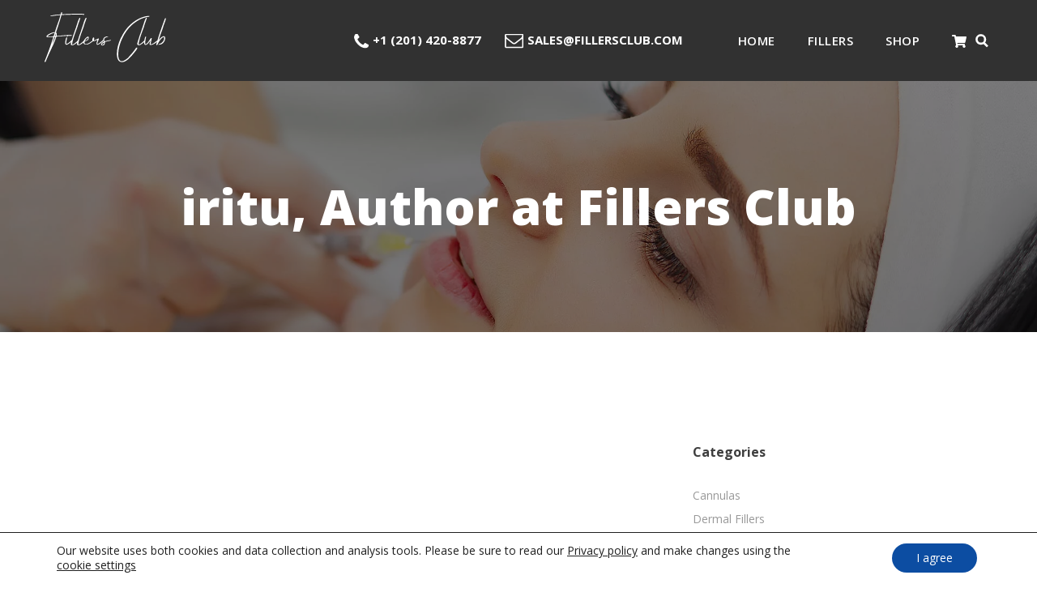

--- FILE ---
content_type: text/css
request_url: https://cdn.fillersclub.com/wp-content/themes/elentra/style.css
body_size: 13793
content:
/*
Theme Name: Elentra
Theme URI: http://nickthemes.com/elentra-free-wordpress-theme/
Description: Elentra is business corporate wordpress Theme. By using Elentra theme you can develop any type of organization, company, startup, corporate, financial Tour, Travel and any type of business sector theme easily. Theme is easy in customizationa and it will take few minutes in setup. The detailed documentation is also provided. Theme is bootstrap based and compatible with the all type of media devices. Theme is SEO compatible also so your site will attract more users. Theme is compatible with gutenberg and RTL supported. compatible with all major website builders plugins like Elementor, visual composer, Divi Builder, Brizy, Beaver Builder etc. Theme is light weighted, SEO compatible and featured theme. This can be use as a blog theme and portfolio theme. Elentra can be use for health, medical, pharmacy, hospital, church, fitness, gym, yoga, meditation, temple, mosque, religion, ngo, charity and any type of WordPress. In short we can say this is multipurpose theme We used SEO strategy in ELentra. Theme is gutenberg ready and runs in all the devices with fullly responsiveness. Theme have gradient color features which give it an awesome look. Theme can be customize within few minutes. We also providing detailed documentation with the theme.    Customize theme using our help docs http://nickthemes.com/doc/elentra-documentation/  View Demo - http://nickthemes.com/preview/elentra-free/
Author: nickthemes
Author URI: http://nickthemes.com/
Version: 2.0.1
Text Domain: elentra
License: GNU General Public License v3.0
License URI: http://www.gnu.org/licenses/gpl.html
Tags: right-sidebar, one-column, custom-logo, custom-menu, custom-header, editor-style,  footer-widgets, sticky-post, full-width-template, theme-options, translation-ready, threaded-comments, blog, custom-background,  portfolio
elentra WordPress Theme, Copyright (C) 2019, nickthemes
elentra is distributed under the terms of the GNU General Public License v3

 
-----------------------------------------------------------------------------------*/

#loader-wrapper {
position: fixed;
top: 0;
left: 0;
width: 100%;
height: 100%;
z-index: 999999;
background: #fff;
overflow: hidden;
}
svg {
max-width: 20em;
border-radius: 3px;
fill: none;
stroke: #f1f1f1;
stroke-linecap: round;
stroke-width: 8%;
position: absolute;
top: 50%;
left: 50%;
transform: translate(-50%,-50%);
}

use {
stroke: #4481eb;
animation: a 2s linear infinite
}

.co-blog-sidebar li, .co-footer-section-1 li, .main-menu li {
	list-style: none; 
}

.co-blog-sidebar ul, .co-footer-section-1 ul, .main-menu ul {
	padding: 0px;
}

@keyframes a { to { stroke-dashoffset: 0px } }
/* -----------------------------------
1. Default CSS
--------------------------------------*/

/*-- Page Banner --*/
.menu-text {
    padding: 35px 0;
}

.co-page-banner-section {
background-position: center center;
background-repeat: no-repeat;
-webkit-background-size: cover;
background-size: cover;
position: relative;
}

.co-page-banner-section::before, .co-page-banner-section::after {
color: #ffffff;
content: attr(data-page-title);
font-size: 150px;
font-weight: 700;
line-height: 50px;
opacity: 0.1;
position: absolute;
text-transform: capitalize;
z-index: 1;
}

.co-page-banner-section::before {
left: 0;
top: 0;
}

.co-page-banner-section::after {
bottom: 0;
line-height: 115px;
right: 0;
}

.co-page-banner-section .banner-bg {
background-color: rgba(0,0,0,0.5);
}

.co-page-banner {
padding: 150px 0;
}
.co-page-banner h1 {
color: #ffffff;
font-size: 60px;
font-weight: 800;
line-height: 70px;
margin: 0;
}

/*-- Pagination --*/

.nav-links .current {
border: 1px solid #dddddd;
border-radius: 50%;
color: #3e3e3e;
display: inline-block;
font-weight: 600;
height: 32px;
width: 32px;
margin: 4px;
}
.co-pagination {
text-align: center;
}

.co-pagination a {
border: 1px solid #dddddd;
border-radius: 50%;
color: #3e3e3e;
display: inline-block;
font-weight: 600;
height: 32px;
width: 32px;
}
.co-pagination span a i {
display: block;
font-size: 18px;
line-height: 30px;
}
.co-pagination a:hover,.co-pagination a:focus {
background-color: #4481eb;
border-color: #4481eb;
color: #ffffff;
}
.text-wht{
color: #fff;
}
/*----- Breadcrumbs ------*/
ul.breadcrumb {
padding: 30px 16px 0;
list-style: none;
background-color: transparent;
text-align: center;
margin: 0;

}
ul.breadcrumb li {
display: inline;
font-size: 18px;
color: #b7b7b7;
}
ul.breadcrumb li+li:before {
padding: 8px;
color: #fff;
content: "/\00a0";
}
ul.breadcrumb li a {
color: #fff;
text-decoration: none;
}
ul.breadcrumb li a:hover,ul.breadcrumb li a:focus {
color: #fff;
text-decoration: underline;
}
/* -----------------------------------
2. Section Title
--------------------------------------*/

/*-- 
2.1 Section Title One
----------------------------------*/
.co-section-title-1 {}
.co-section-title-1.title-left {
margin-top: 180px;
}
.co-section-title-1 h2 {
line-height: 28px;
margin-bottom: 20px;
font-size: 36px;

}
.main-title-sep{
margin: 25px auto 0;
position: relative;
}
.main-title-sep i{
color: #232323;
}
.main-title-sep::after,
.main-title-sep::before{
content: "";
position: absolute;
width: 70px;
background-image: linear-gradient(45deg, #4481eb 0%, #04bffe 100%);
height: 2px;
top: 50%;
transform: translateY(-50%);
-webkit-transform: translateY(-50%);
}
.main-title-sep::before{
right: 25px;
}
.main-title-sep::after{
left: 25px;
}
.co-section-title-1 p {
margin: 33px auto 0;
max-width: 810px;
}

/*-- 
2.2 Section Title Two
----------------------------------*/
.co-section-title-2 {}
.co-section-title-2 h2 {
letter-spacing: 0.5px;
line-height: 43px;
margin-bottom: 24px;
font-size: 36px;
}
.co-section-title-2 p {
line-height: 29px;
margin: 0 auto;
max-width: 660px;
}

/*-- Title White --*/
.co-section-title-2.co-title-white {}
.co-section-title-2.co-title-white h2 {
color: #ffffff;
}
.co-section-title-2.co-title-white p {
color: #eeeeee;
}

/*-- 
2.3 Section Title Three
----------------------------------*/
.co-section-title-3 h2 {
font-size: 36px;
}
.co-section-title-3 h2 {
font-size: 36px;
font-weight: 700;
letter-spacing: 1.5px;
line-height: 16px;
margin-bottom: 0;
text-transform: uppercase;
}
.co-section-title-3 p {
line-height: 29px;
margin: 32px auto 0;
max-width: 660px;
}
/*Title White*/
.co-section-title-3.title-white {}
.co-section-title-3.title-white h4 {
color: #f7f7f7;
}
.co-section-title-3.title-white p {
color: #e9e9e9;
}

/* -----------------------------------
3 Hero Section
--------------------------------------*/

/*--
3.1 Hero Section One
----------------------------------*/
.co-hero-section-1 {}

/*-- Hero Slider --*/
.co-hero-slider-1 {}
.co-hero-slider-1 .slick-arrow {
margin-top: -150px;
}
/*-- Hero Slide Item --*/
.co-hero-slide-item-1 {
-webkit-background-size: cover;
background-size: cover;
padding: 345px 0 580px;
position: relative;
z-index: 1;
}
.co-hero-slide-item-1::before {
background-color: #000;
content: "";
height: 100%;
left: 0;
opacity: 0.5;
position: absolute;
top: 0;
width: 100%;
z-index: -1;
}

/*-- Hero slide Content --*/
.co-hero-slide-content-1 {}
.co-hero-slide-content-1 h4 {
color: #ffffff;
font-weight: 600;
letter-spacing: 2.5px;
line-height: 1;
margin-bottom: 19px;
text-transform: uppercase;
}
.co-hero-slide-content-1 h1 {
font-size: 50px;
letter-spacing: 1px;
line-height: 1;
margin-bottom: 45px;
text-transform: uppercase;
color: #ffffff;
}
.co-hero-slide-content-1 .btn {
margin: 15px 14px 0;
}


/*--
3.2 Hero Section Two
----------------------------------*/
.co-hero-section-2 {}

/*-- Hero Slider --*/
.co-hero-slider-2 {}

.co-hero-slider-2 .slick-arrow {
margin-top: 0;
}

/*-- Slide Item --*/
.co-hero-slide-item-2 {
padding: 340px 0 300px;
position: relative;
z-index: 1;
}
.co-hero-slide-item-2::before {
background-color: #000;
content: "";
height: 100%;
left: 0;
opacity: 0.6;
position: absolute;
top: 0;
width: 100%;
z-index: -1;
}

/*-- Slide Content --*/
.co-hero-slide-content-2 .btn {
margin: 40px 14px 0;
}
.co-hero-slide-content-2 h1 {
color: #ffffff;
font-size: 80px;
font-weight: 700;
line-height: 1;
margin-bottom: 35px;
}
.co-hero-slide-content-2 h3 {
color: #ffffff;
font-size: 24px;
font-weight: 600;
letter-spacing: 1px;
line-height: 1;
margin-bottom: 0;
text-transform: uppercase;
}


/*--
3.3 Hero Section Three
----------------------------------*/
.co-hero-section-3 {}

/*-- Hero Slider --*/
.co-hero-slider-3 {}

/*-- Hero Slider Item --*/
.co-hero-slide-item-3 {
padding: 415px 0 345px;
position: relative;
z-index: 1;
}
.co-hero-slide-item-3::before {
background-image: -webkit-gradient(linear, left top, left bottom, from(#04bffe), to(#4481eb));
background-image: -o-linear-gradient(top, #04bffe 0%, #4481eb 100%);
background-image: linear-gradient(to bottom, #04bffe 0%, #4481eb 100%);
content: "";
height: 100%;
left: 0;
opacity: 0.85;
position: absolute;
top: 0;
width: 100%;
z-index: -1;
}
/*-- Hero Slide Content --*/
.co-hero-slide-content-3 {}
.co-hero-slide-content-3 h1 {
color: #fff;
font-size: 70px;
font-weight: 800;
line-height: 1;
margin-bottom: 35px;
}
.co-hero-slide-content-3 h3 {
color: #ffffff;
font-size: 20px;
font-weight: 600;
letter-spacing: 1px;
line-height: 24px;
margin-bottom: 35px;
text-transform: uppercase;
}
.co-hero-slide-content-3 .btn {
margin: 15px 14px 0;
}


/* -----------------------------------
4. Service Section
--------------------------------------*/

/*--
4.1 Service Section One
----------------------------------*/
.co-service-section-1 {}

/*-- Service Wrapper --*/
.co-service-wrapper-1 {
background-color: #fff;
border-radius: 5px;
-webkit-box-shadow: 0 0 100px rgba(66, 66, 66, 0.15);
box-shadow: 0 0 100px rgba(66, 66, 66, 0.15);
display: block;
margin-left: auto;
margin-right: auto;
margin-top: -230px;
max-width: 1474px;
overflow: hidden;
position: relative;
width: 100%;
z-index: 1;
-webkit-transition: all 0.3s ease 0s;
-o-transition: all 0.3s ease 0s;
transition: all 0.3s ease 0s;
}

/*-- Single Service --*/
.co-single-service-1 {
border-right: 1px solid #f2f2f2;
padding: 100px 80px;
}
.co-single-service-1:last-child {
border-right: 1px solid transparent;
}
.co-single-service-1 i {
background-color: #fff;
border-radius: 50%;
-webkit-box-shadow: 0 0 30px rgba(66, 66, 66, 0.08);
box-shadow: 0 0 30px rgba(66, 66, 66, 0.08);
color: #3e3e3e;
display: inline-block;
font-size: 32px;
height: 90px;
line-height: 90px;
margin-bottom: 34px;
width: 90px;
}
.co-single-service-1:hover i,.co-single-service-1:focus i  {
background-image: -webkit-gradient(45deg, #4481eb 0%, #04bffe 100%);
background-image: -o-linear-gradient(45deg, #4481eb 0%, #04bffe 100%);
background-image: linear-gradient(45deg, #4481eb 0%, #04bffe 100%);
-webkit-box-shadow: 0 9px 24px rgba(59, 155, 242, 0.35);
box-shadow: 0 9px 24px rgba(59, 155, 242, 0.35);
color: #fff;
}
.co-single-service-1 h3 {
font-weight: 300;
line-height: 28px;
margin-bottom: 23px;
}
.co-single-service-1 p {
margin: 0;
}

/*-- 
4.2 Service Section Two
----------------------------------*/
.co-service-section-2 {}

/*-- Service Section Title --*/
.co2-service-title {
padding: 225px 100px;
-webkit-background-size: cover;
background-size: cover;
}
.co2-service-title::before {
background-color: #000;
content: "";
height: 100%;
left: 0;
opacity: 0.7;
position: absolute;
top: 0;
width: 100%;
z-index: 1;
}
.co2-service-title .co-section-title-2 {
display: inline-block;
max-width: 460px;
position: relative;
z-index: 9;
}

/*-- Service Wrapper --*/
.co-service-wrapper-2 {
padding: 126px 50px;
}

/*-- Single Service --*/
.co-single-service-2 {
margin: 30px 0;
padding-left: 25px;
padding-right: 25px;
}
.co-single-service-2 .icon {
color: #3e3e3e;
float: left;
margin-right: 30px;
}
.co-single-service-2 .icon i {
display: block;
font-size: 36px;
}
.co-single-service-2 .content {}
.co-single-service-2 .content h3 {
font-weight: 300;
line-height: 1;
margin-bottom: 20px;
}
.co-single-service-2 .content p {
line-height: 24px;
margin: 0;
}

/*-- 
4.3 Service Section Three
----------------------------------*/
.co-service-section-3 {
-webkit-box-shadow: 0 10px 24px rgba(19, 194, 254, 0.1);
box-shadow: 0 10px 24px rgba(19, 194, 254, 0.1);
}

/*-- Single Service --*/
.co-single-service-3 {
float: left;
height: 387px;
padding: 115px 50px;
text-align: center;
-webkit-transition: all 0.3s ease 0s;
-o-transition: all 0.3s ease 0s;
transition: all 0.3s ease 0s;
width: 20%;
}
.co-single-service-3 + .co-single-service-3 {
border-left: 1px solid #f5f5f5;
}
.co-single-service-3:hover,.co-single-service-3:focus {
background-image: -webkit-gradient(linear, left top, left bottom, from(#04bffe), to(#4481eb));
background-image: -o-linear-gradient(top, #04bffe 0%, #4481eb 100%);
background-image: linear-gradient(to bottom, #04bffe 0%, #4481eb 100%);
padding: 60px 50px;
}

/*-- Service Icon --*/
.co-single-service-3 .icon {
background-color: #ffffff;
border-radius: 50%;
-webkit-box-shadow: 0 0 30px rgba(66, 66, 66, 0.1);
box-shadow: 0 0 30px rgba(66, 66, 66, 0.1);
color: #464646;
display: inline-block;
height: 90px;
margin-bottom: 34px;
width: 90px;
}
.co-single-service-3:hover .icon,.co-single-service-3:focus .icon {
-webkit-box-shadow: 0 5px 7px rgba(0, 0, 0, 0.4);
box-shadow: 0 5px 7px rgba(0, 0, 0, 0.4);
}
.co-single-service-3 .icon i {
display: block;
font-size: 32px;
line-height: 90px;
}

/*-- Service Content --*/
.co-single-service-3 .content {
height: 32px;
-webkit-transition: all 0.3s ease 0s;
-o-transition: all 0.3s ease 0s;
transition: all 0.3s ease 0s;
}
.co-single-service-3:hover .content,.co-single-service-3:focus .content {
height: 142px;
}
.co-single-service-3 .content h3 {
font-size: 24px;
font-weight: 300;
line-height: 28px;
margin: 0;
}
.co-single-service-3:hover .content h3 ,.co-single-service-3:focus .content h3{
color: #fff;
}
.co-single-service-3 .content p {
color: #fff;
line-height: 29px;
margin: 27px 0 0;
}

/*-- 
4.4 Service Section Four
----------------------------------*/
.co-service-section-4 {}

/*-- Service Wrapper --*/
.co-service-wrapper-4 {
-webkit-box-shadow: 0 0 30px rgba(19, 194, 254, 0.15);
box-shadow: 0 0 30px rgba(19, 194, 254, 0.15);
padding: 100px;
float: left;
width: 100%;
}

/*-- Single Service --*/
.co-single-service-4 {
margin: 40px 0;
}
.co-single-service-4 .icon {
color: #3e3e3e;
float: left;
margin-right: 30px;
}
.co-single-service-4 .icon i {
display: block;
font-size: 36px;
}
.co-single-service-4:hover .icon i,.co-single-service-4:focus .icon i {
color: #04bffe;
}
.co-single-service-4 .content {}
.co-single-service-4 .content h3 {
font-weight: 300;
line-height: 1;
margin-bottom: 25px;
}
.co-single-service-4 .content p {
line-height: 24px;
margin: 0;
}
.upper-box{
float: left;
position: relative;
width: 100%;
}

/*-- 
4.5 Service Section Five
----------------------------------*/
.co-service-section-5 {}

/*-- Service Image --*/
.service-image-5 {}
.service-image-5 img{}

/*-- Single Service --*/
.co-single-service-5 {}
.co-single-service-5 + .co-single-service-5 {
margin-top: 55px;
}
.co-single-service-5 h3 {
font-weight: 300;
line-height: 1;
margin-bottom: 20px;
}
.co-single-service-5 p {
line-height: 24px;
margin: 0;
}


/* -----------------------------------
5. About Section
--------------------------------------*/

/*--
5.1 About Section One
----------------------------------*/
.co-about-section-1 {}

/*-- About Image --*/
.co-about-image-1 {}
.co-about-image-1 img {
max-width: none;
}

/*-- About Content --*/
.co-about-content-1 {
margin-top: 55px;
}
.co-about-content-1 h2 {
margin-bottom: 36px;
font-size: 36px;
}
.co-about-content-1 p {
margin-bottom: 29px;
}
.co-about-content-1 a.btn {
margin-top: 23px;
}

/*--
5.2 About Section Two
----------------------------------*/
.co-about-section-2 {}

/*-- About Image --*/
.co-about-image-2 {}
.co-about-image-2 img {
max-width: none;
}

/*-- About Content --*/
.co-about-content-2 {}
.co-about-content-2 h2 {
margin-bottom: 24px;
}
.co-about-content-2 h4 {
font-size: 20px;
font-weight: 300;
letter-spacing: 0.5px;
line-height: 35px;
margin-bottom: 34px;
}
.co-about-content-2 p {
margin-bottom: 29px;
}
.co-about-content-2 a {
margin-top: 14px;
}

/*--
5.3 About Section Three
----------------------------------*/
.co-about-section-3 {}

/*-- About Image --*/
.co-about-image-3 {}
.co-about-image-3 img {}

/*-- About Content --*/
.co-about-content-3 {
margin-top: 50px;
}
.co-about-content-3 h4 {
font-size: 20px;
font-weight: 700;
letter-spacing: 1.5px;
line-height: 16px;
margin-bottom: 32px;
text-transform: uppercase;
}
.co-about-content-3 p {
line-height: 29px;
margin-bottom: 26px;
}
.co-about-content-3 a {
color: #3e3e3e;
display: inline-block;
vertical-align: top;
}
.co-about-content-3 a i {
border: 1px solid #5f5f5f;
border-radius: 50%;
display: block;
float: left;
font-size: 24px;
height: 33px;
line-height: 31px;
margin-right: 20px;
padding-left: 5px;
text-align: center;
width: 33px;
}
.co-about-content-3 a span {
display: block;
float: left;
font-size: 16px;
font-weight: 600;
line-height: 33px;
text-transform: uppercase;
}
.co-about-content-3 a:hover ,.co-about-content-3 a:focus{
color: #4481eb;
}
.co-about-content-3 a:hover i ,.co-about-content-3 a:focus i{
border-color: #4481eb;
}
.text-logo{
font-size: 30px;
font-weight: 700;
color: #232323;
}
.text-logo:hover,.text-logo:focus{
color:#232323;
}
/*--
5.4 About Section Four
----------------------------------*/
.co-about-section-4 {}

/*-- About Image --*/
.co-about-image-4 {}
.co-about-image-4 img {}

/*-- About Content --*/
.co-about-content-4 {}
.co-about-content-4 h4 {
font-size: 20px;
font-weight: 700;
letter-spacing: 1.5px;
line-height: 16px;
margin-bottom: 30px;
text-transform: uppercase;
}
.co-about-content-4 p {
line-height: 29px;
margin-bottom: 26px;
}


/* -----------------------------------
6. Skill Section
--------------------------------------*/
.co3-skill-section {
background-color: #fff;
padding: 25px 0;
}

/*-- Skill Section Title --*/
.co3-skill-title {
-webkit-background-size: cover;
background-size: cover;
bottom: 0;
display: -webkit-box;
display: -ms-flexbox;
display: flex;
left: 0;
padding: 225px 100px;
position: absolute;
top: 0;
}
.co3-skill-title::before {
content: "";
height: 100%;
left: 0;
opacity: 0.85;
position: absolute;
top: 0;
width: 100%;
z-index: 1;
background-image: -webkit-gradient(linear, left top, left bottom, from(#04bffe), to(#4481eb));
background-image: -o-linear-gradient(top, #04bffe 0%, #4481eb 100%);
background-image: linear-gradient(to bottom, #04bffe 0%, #4481eb 100%);
}
.co3-skill-title .co-section-title-3 {
display: inline-block;
margin: auto;
max-width: 460px;
position: relative;
z-index: 9;
}

/*-- Skill Wrapper --*/
.co3-skill-wrapper {
background-color: #fff;
-webkit-box-shadow: 0 10px 24px rgba(19, 194, 254, 0.1);
box-shadow: 0 10px 24px rgba(19, 194, 254, 0.1);
display: block;
margin: 0 -15px 0 -120px;
padding: 140px 240px;
position: relative;
z-index: 9;
}

/*-- Skill Name --*/
.co3-skill-name {
color: #999999;
font-size: 12px;
font-weight: 600;
line-height: 10px;
margin-bottom: 13px;
text-transform: uppercase;
}

/*-- Skill Bar --*/
.co3-skill-bar {
background-color: #eeeeee;
display: block;
height: 7px;
margin-bottom: 50px;
width: 100%;
}
.co3-skill-bar:last-child {
margin-bottom: 0;
}
.co3-skill-bar .skill-inner {
background-color: #3e3e3e;
height: 100%;
position: relative;
}
.co3-skill-bar .skill-inner span {
color: #4481eb;
font-size: 14px;
font-weight: 600;
line-height: 14px;
position: absolute;
right: 0;
top: -25px;
}

/* -----------------------------------
7. Process Section
--------------------------------------*/
.co-process-section-3 {}

/*-- Single Progress --*/
.co-single-process-3 {
background-color: #fff;
-webkit-box-shadow: 0 10px 24px rgba(19, 194, 254, 0.1);
box-shadow: 0 10px 24px rgba(19, 194, 254, 0.1);
padding: 40px 50px;
}

/*-- Progress Number --*/
.co-single-process-3 .number {
color: #4481eb;
display: block;
font-size: 30px;
font-weight: 800;
line-height: 24px;
position: relative;
z-index: 2;
}
.co-single-process-3:hover .number,.co-single-process-3:focus .number {
opacity: 0;
}

/*-- Progress Title --*/
.co-single-process-3 .title {
font-size: 20px;
line-height: 28px;
margin-bottom: 16px;
margin-top: 31px;
position: relative;
text-transform: capitalize;
-webkit-transition: all 0.3s ease 0s;
-o-transition: all 0.3s ease 0s;
transition: all 0.3s ease 0s;
z-index: 1;
}
.co-single-process-3:hover .title,.co-single-process-3:focus .title {
margin-bottom: 21px;
margin-top: 26px;
color: #4481eb;
}
.co-single-process-3 .title i {
color: #eeeeee;
font-size: 110px;
left: 50%;
line-height: 1;
margin-top: -15px;
opacity: 0;
position: absolute;
top: 50%;
-webkit-transform: translateX(-50%) translateY(-50%);
-ms-transform: translateX(-50%) translateY(-50%);
transform: translateX(-50%) translateY(-50%);
-webkit-transition: all 0.3s ease 0s;
-o-transition: all 0.3s ease 0s;
transition: all 0.3s ease 0s;
z-index: -1;
}
.co-single-process-3:hover .title i ,.co-single-process-3:focus .title i{
margin-top: 0;
opacity: 1;
}

/*-- Progress Text --*/
.co-single-process-3 p {
line-height: 29px;
position: relative;
z-index: 2;
}

/* -----------------------------------
8. Portfolio Section
--------------------------------------*/

/*--
8.1 Portfolio Section One
----------------------------------*/
.co-portfolio-Section-1 {}

/*-- Portfolio Filter --*/
.co-isotop-filter-1 {}
.co-isotop-filter-1 button {
background-color: transparent;
border: medium none;
border-radius: 5px;
color: #999999;
display: inline-block;
font-size: 13px;
font-weight: 600;
height: 33px;
letter-spacing: 0.4px;
line-height: 23px;
margin: 0 3px 5px;
padding: 5px 17px;
text-transform: uppercase;
vertical-align: top;
}
.co-isotop-filter-1 button.active {
background-image: -webkit-gradient(linear, left top, left bottom, from(#04bffe), to(#4481eb));
background-image: -o-linear-gradient(top, #04bffe 0%, #4481eb 100%);
background-image: linear-gradient(to bottom, #04bffe 0%, #4481eb 100%);
color: #ffffff;
}

/*-- Portfolio Grid --*/
.co-isotop-grid-1 {}

/*-- Portfolio Item --*/
.co-isotop-item-1 {}
.co-isotop-item-1 {
/* -webkit-box-shadow: 0 0 50px rgba(66, 66, 66, 0.15);
box-shadow: 0 0 50px rgba(66, 66, 66, 0.15); */
display: block;
position: relative;
text-align: center;
}
.co-isotop-item-1::before {
background-image: -webkit-gradient(linear, left top, left bottom, from(#04bffe), to(#4481eb));
background-image: -o-linear-gradient(top, #04bffe 0%, #4481eb 100%);
background-image: linear-gradient(to bottom, #04bffe 0%, #4481eb 100%);
content: "";
height: 100%;
left: 0;
opacity: 0;
position: absolute;
top: 0;
width: 100%;
}
.co-isotop-item-1:hover::before,.co-isotop-item-1:focus::before {
opacity: 0.9;
}
.co-isotop-item-1 img {
width: 100%;
}
/*-- Content --*/
.co-isotop-item-1 .content {
left: 50%;
opacity: 0;
position: absolute;
top: 50%;
-webkit-transform: translateX(-50%) translateY(-50%);
-ms-transform: translateX(-50%) translateY(-50%);
transform: translateX(-50%) translateY(-50%);
-webkit-transition: all 0.3s ease 0s;
-o-transition: all 0.3s ease 0s;
transition: all 0.3s ease 0s;
z-index: 9;
}
.co-isotop-item-1:hover .content ,.co-isotop-item-1:focus .content{
opacity: 1;
}
.co-isotop-item-1 .content i {
color: #ffffff;
display: block;
font-size: 30px;
margin-bottom: 50px;
-webkit-transition: all 0.3s ease 0s;
-o-transition: all 0.3s ease 0s;
transition: all 0.3s ease 0s;
}
.co-isotop-item-1:hover .content i ,.co-isotop-item-1:focus .content i{
margin-bottom: 22px;
}
.co-isotop-item-1 .content .title {
color: #ffffff;
display: block;
font-size: 18px;
line-height: 28px;
}

/*--
8.2 Portfolio Section Two
----------------------------------*/
.co-portfolio-Section-2 {}

/*-- Portfolio Filter --*/
.co-isotop-filter-2 {
position: absolute;
right: 15px;
top: -115px;
z-index: 9;
}
.co-isotop-filter-2 button {
background-color: transparent;
border: medium none;
border-radius: 5px;
color: #999999;
display: inline-block;
font-size: 13px;
font-weight: 600;
height: 33px;
letter-spacing: 0.4px;
line-height: 23px;
margin: 0 0 5px;
padding: 5px 17px;
text-transform: uppercase;
vertical-align: top;
}
.co-isotop-filter-2 button.active {
background-image: -webkit-gradient(linear, left top, left bottom, from(#04bffe), to(#4481eb));
background-image: -o-linear-gradient(top, #04bffe 0%, #4481eb 100%);
background-image: linear-gradient(to bottom, #04bffe 0%, #4481eb 100%);
color: #ffffff;
}

/*-- Portfolio Grid --*/
.co-isotop-grid-2 {}

/*-- Portfolio Item --*/
.co-isotop-item-2 {
padding: 0;
}
.co-isotop-item-2 a {
-webkit-box-shadow: 0 0 50px rgba(66, 66, 66, 0.15);
box-shadow: 0 0 50px rgba(66, 66, 66, 0.15);
display: block;
position: relative;
text-align: center;
}

/*-- Overlay --*/
.co-isotop-item-2 a::before {
background-image: -webkit-gradient(linear, left top, left bottom, from(#04bffe), to(#4481eb));
background-image: -o-linear-gradient(top, #04bffe 0%, #4481eb 100%);
background-image: linear-gradient(to bottom, #04bffe 0%, #4481eb 100%);
content: "";
height: 100%;
left: 0;
opacity: 0;
position: absolute;
top: 0;
width: 100%;
}
.co-isotop-item-2 a:hover::before,.co-isotop-item-2 a:focus::before {
opacity: 0.9;
}

/*-- Portfolio Image --*/
.co-isotop-item-2 a img {
width: 100%;
}

/*-- Title & Category --*/
.co-isotop-item-2 a .title {
color: #ffffff;
display: block;
font-size: 18px;
font-weight: 600;
left: 0;
letter-spacing: 1px;
line-height: 28px;
margin-top: 15px;
opacity: 0;
padding: 0 15px;
position: absolute;
right: 0;
text-align: center;
text-transform: uppercase;
top: 50%;
-webkit-transform: translateY(-50%);
-ms-transform: translateY(-50%);
transform: translateY(-50%);
}
.co-isotop-item-2 a:hover .title,.co-isotop-item-2 a:focus .title {
margin-top: 0;
opacity: 1;
}
.co-isotop-item-2 a .category {
bottom: 23px;
color: #ffffff;
display: block;
font-size: 14px;
font-weight: 600;
left: 50%;
letter-spacing: 2px;
line-height: 24px;
opacity: 0;
position: absolute;
text-transform: uppercase;
-webkit-transform: translateX(-50%);
-ms-transform: translateX(-50%);
transform: translateX(-50%);
z-index: 9;
}
.co-isotop-item-2 a:hover .category ,.co-isotop-item-2 a:focus .category{
opacity: 1;
}

/*--
8.3 Portfolio Details Section
----------------------------------*/
.co-portfolio-details {}

/*-- Portfolio Details Slider --*/
.co-portfolio-details-slider {
-webkit-box-shadow: 0 0 5px rgba(0, 0, 0, 0.1);
box-shadow: 0 0 5px rgba(0, 0, 0, 0.1);
padding: 15px;
position: relative;
}
.co-portfolio-details-slider .item {}
.co-portfolio-details-slider .item img {
width: 100%;
}

/*-- Arrows --*/
.co-portfolio-details-slider .slick-arrow {
background-color: transparent;
border: 1px solid #ffffff;
border-radius: 50%;
color: #fff;
display: block;
height: 60px;
margin-top: -30px;
position: absolute;
top: 50%;
width: 60px;
z-index: 9;
}
.co-portfolio-details-slider .slick-arrow i {
display: block;
font-size: 24px;
line-height: 58px;
}
.co-portfolio-details-slider .slick-arrow:hover,.co-portfolio-details-slider .slick-arrow:focus {
background-color: #4a8bec;
border-color: #4a8bec;
}
.co-portfolio-details-slider .slick-prev {
left: 50px;
}
.co-portfolio-details-slider .slick-next {
right: 50px;
}

/*-- Portfolio Details Content --*/
.co-portfolio-details-content {}
.co-portfolio-details-content .title {
font-size: 20px;
font-weight: 700;
letter-spacing: 1.5px;
margin-bottom: 32px;
text-transform: uppercase;
}
.co-portfolio-details-content p {
margin-bottom: 29px;
}
.co-portfolio-details-content p:last-child {
margin-bottom: 0;
}

/*-- Portfolio Details Meta --*/
.co-portfolio-details-meta {
border-bottom: 1px solid #f3f3f3;
border-top: 1px solid #f3f3f3;
display: block;
float: left;
margin-top: 40px;
padding: 15px 0;
width: 100%;
}
.co-portfolio-details-meta li {
display: block;
float: left;
line-height: 33px;
margin: 4px 0;
position: relative;
width: 20%;
}
.co-portfolio-details-meta li span {
color: #3e3e3e;
margin-right: 10px;
}
.co-portfolio-details-meta li > a {
color: #558aec;
font-weight: 600;
}
.co-portfolio-details-meta li .social {
margin-top: 20px;
}
.co-portfolio-details-meta li .social a {
border-radius: 50px;
color: #ffffff;
display: block;
float: left;
height: 33px;
margin-right: 10px;
padding: 5px 0;
text-align: center;
width: 33px;
}
.co-portfolio-details-meta li .social a:last-child {
margin: 0;
}
.co-portfolio-details-meta li .social a i {
display: block;
font-size: 14px;
line-height: 23px;
}
.co-portfolio-details-meta li .social a.facebook {
background-color: #3b5998;
}
.co-portfolio-details-meta li .social a.twitter {
background-color: #1da1f2;
}
.co-portfolio-details-meta li .social a.vimeo {
background-color: #86c9ef;
}
.co-portfolio-details-meta li .social a.dribbble {
background-color: #ea4c89;
}


/* -----------------------------------
9. Funfact Section
--------------------------------------*/

/*--
9.1 Funfact Section One
----------------------------------*/
.co-funfact-section-1 {}

/*-- Single Fact --*/
.co-single-fact-1 {}
.co-single-fact-1 i {
color: #f4f4f4;
display: block;
font-size: 36px;
line-height: 38px;
margin-bottom: 25px;
}
.co-single-fact-1 h2 {
color: #f4f4f4;
font-size: 36px;
line-height: 28px;
margin-bottom: 30px;
}
.co-single-fact-1 p {
color: #eeeeee;
font-size: 14px;
line-height: 1;
margin: 0;
text-transform: uppercase;
}

/*--
9.2 Funfact Section Two
----------------------------------*/
.co3-funfact-section {
background-image: -webkit-gradient(linear, left top, left bottom, from(#04bffe), to(#4481eb));
background-image: -o-linear-gradient(top, #04bffe 0%, #4481eb 100%);
background-image: linear-gradient(to bottom, #04bffe 0%, #4481eb 100%);
}


/* -----------------------------------
10. Testimonial Section
--------------------------------------*/

/*--
10.1 Testimonial Section One
----------------------------------*/
.co-testimonial-section-1 {
-webkit-background-size: cover;
background-size: cover;
}

/*-- Testimonial Slider --*/
.co-testimonial-slider {
margin: 0 -30px;
}

/*-- Single Testimonial --*/
.co-single-testimonial-1 {}
.co-single-testimonial-1 h3 {
color: #ffffff;
line-height: 24px;
margin-bottom: 42px;
}
.co-single-testimonial-1 p {
color: #dddddd;
font-size: 18px;
font-style: italic;
line-height: 32px;
margin-bottom: 45px;
margin-top: 0;
}
.co-single-testimonial-1 img {
display: inline-block;
vertical-align: top;
}
.co-single-testimonial-1 span {
display: inline-block;
vertical-align: top;
font-size: 40px;

}
.client-img{
border-radius: 50%;
margin-bottom: 20px;
}
/*--
10.2 Testimonial Section Two
----------------------------------*/
.co-testimonial-section-2 {}

/*-- Testimonial Wrapper --*/
.co-testimonial-wrapper-2 {
background-color: #fff;
-webkit-box-shadow: 0 10px 24px rgba(19, 194, 254, 0.1);
box-shadow: 0 10px 24px rgba(19, 194, 254, 0.1);
margin-top: -125px;
position: relative;
z-index: 99;
}

/*-- Single Testimonial --*/
.co-single-testimonial-2 {
background-color: #fff;
border: 1px solid #f5f5f5;
padding: 45px 45px 30px;
position: relative;
}
.co-single-testimonial-2::before {
background-image: -webkit-gradient(linear, right top, left top, from(#04bffe), to(#4481eb));
background-image: -o-linear-gradient(right, #04bffe 0%, #4481eb 100%);
background-image: linear-gradient(to left, #04bffe 0%, #4481eb 100%);
content: "";
height: 3px;
left: -1px;
position: absolute;
right: -1px;
bottom: -1px;
}
.co-single-testimonial-2 p {
font-size: 20px;
font-style: italic;
font-weight: 300;
line-height: 30px;
margin-bottom: 38px;
}
/*-- Testimonial Author Info --*/
.co-testimonial-author-info-2 {
display: inline-block;
text-align: left;
}
.co-testimonial-author-info-2 img {
border-radius: 50px;
display: block;
float: left;
margin-right: 20px;
overflow: hidden;
width: 65px;
}
.co-testimonial-author-info-2 h5 {
color: #333;
display: block;
font-size: 14px;
font-weight: 600;
margin-bottom: 5px;
margin-top: 12px;
overflow: hidden;
text-transform: uppercase;
}
.co-testimonial-author-info-2 span {
display: block;
font-size: 14px;
line-height: 20px;
overflow: hidden;
}


/* -----------------------------------
11. Feature Project Section
--------------------------------------*/
.co3-feature-project-section {}

/*-- Feature Project Image --*/
.co3-feature-project-image {}
.co3-feature-project-image img {
width: 100%;
}

/*-- Feature Project Content --*/
.co3-feature-project-content {
margin-top: 50px;
}
.co3-feature-project-content h4 {
font-size: 20px;
font-weight: 700;
letter-spacing: 1.5px;
margin-bottom: 40px;
text-transform: uppercase;
}
.co3-feature-project-content p {
line-height: 29px;
margin-bottom: 30px;
}
.co3-feature-project-content p:last-child {
margin-bottom: 0;
}

/* -----------------------------------
12. Mission Section
--------------------------------------*/
.co-mission-section-1 {}

/*-- Mission Image --*/
.co-mission-section-1 > img {
left: -155px;
position: absolute;
}

/*-- Mission Wrapper --*/
.co-mission-wrapper-1 {
margin-top: 110px;
margin-bottom: 80px;
}

/*-- Tab List --*/
.co-tab-list-1 {
float: left;
margin-bottom: 60px;
width: 100%;
}
.co-tab-list-1.tab-three li {
display: block;
float: left;
padding: 0 3px;
text-align: center;
width: 33.33%;
}
.co-tab-list-1.tab-three li {
width: 33.33%;
}
.co-tab-list-1 li a {
background-color: #fff;
border-radius: 5px;
-webkit-box-shadow: 0 10px 24px rgba(19, 194, 254, 0.1);
box-shadow: 0 10px 24px rgba(19, 194, 254, 0.1);
color: #3e3e3e;
display: block;
font-size: 16px;
height: 60px;
letter-spacing: 0.6px;
line-height: 28px;
padding: 16px 30px;
text-transform: uppercase;
}
.co-tab-list-1 li.active a {
-webkit-text-fill-color: transparent;
background: rgba(0, 0, 0, 0) -webkit-gradient(45deg, #4481eb 0%, #04bffe 100%) repeat scroll 0 0;
background: rgba(0, 0, 0, 0) -o-linear-gradient(45deg, #4481eb 0%, #04bffe 100%) repeat scroll 0 0;
background: rgba(0, 0, 0, 0) linear-gradient(45deg, #4481eb 0%, #04bffe 100%) repeat scroll 0 0;
-webkit-background-clip: text;
background-clip: text;
}

/*-- Mission Tab Content --*/
.co-tab-content-1 {
float: left;
width: 100%;
}
/*Mission Tab Pane*/
.co-tab-pane-1 {}
.co-tab-pane-1 p {
margin-bottom: 33px;
}
.co-tab-pane-1 p:last-child {
margin-bottom: 0px;
}


/* -----------------------------------
13. CTA Section
--------------------------------------*/
.co-cta-section-1 {
position: relative;
z-index: 2;
}

/*-- CTA Wrapper --*/
.co-cta-wrapper-1-1 {}
.co-cta-wrapper-1 h3 {
color: #ffffff;
float: left;
font-size: 26px;
font-weight: 700;
margin: 7px 0 0;
text-transform: uppercase;
}
.co-cta-wrapper-1 a.btn {
float: right;
}


/* -----------------------------------
14. Pricing Section
--------------------------------------*/
.co-pricing-section-1 {}

/*-- Single Pricing --*/
.co-single-pricing-1 {
background-color: #fff;
border: 1px solid #f1f1f1;
display: block;
float: left;
margin: 39px 0;
max-width: 328px;
text-align: center;
width: 100%;
}
.co-single-pricing-1.active {
border: medium none;
-webkit-box-shadow: 0 0 100px rgba(66, 66, 66, 0.15);
box-shadow: 0 0 100px rgba(66, 66, 66, 0.15);
margin-bottom: 0;
margin-left: 30px;
margin-right: 30px;
margin-top: 0;
max-width: 370px;
}

/*-- Pricing Price --*/
.co-pricing-price-1 {
border-bottom: 1px solid #f8f8f8;
display: block;
font-size: 48px;
font-weight: 300;
line-height: 50px;
margin: 0;
padding: 35px 30px;
}

/*-- Pricing Name --*/
.co-pricing-package-name-1 {
border-bottom: 1px solid #f8f8f8;
font-size: 16px;
letter-spacing: 1.5px;
line-height: 22px;
margin: 0;
padding: 20px 15px;
text-transform: uppercase;
}
.active .co-pricing-package-name-1 {
-webkit-text-fill-color: transparent;
background: rgba(0, 0, 0, 0) -webkit-gradient(45deg, #4481eb 0%, #04bffe 100%) repeat scroll 0 0;
background: rgba(0, 0, 0, 0) -o-linear-gradient(45deg, #4481eb 0%, #04bffe 100%) repeat scroll 0 0;
background: rgba(0, 0, 0, 0) linear-gradient(45deg, #4481eb 0%, #04bffe 100%) repeat scroll 0 0;
-webkit-background-clip: text;
background-clip: text;
}

/*-- Pricing Options --*/
.co-pricing-options-1 {
padding: 32px 15px;
}
.co-pricing-options-1 li {
margin-bottom: 14px;
}
.co-pricing-options-1 li:last-child {
margin-bottom: 0;
}

/*-- Pricing Button --*/
.co-pricing-btn-1 {
margin-bottom: 40px;
-webkit-transition: background 0.3s ease 0s, color 0.3s ease 0s, -webkit-box-shadow 0.3s ease 0s;
transition: background 0.3s ease 0s, color 0.3s ease 0s, -webkit-box-shadow 0.3s ease 0s;
-o-transition: box-shadow 0.3s ease 0s, background 0.3s ease 0s, color 0.3s ease 0s;
transition: box-shadow 0.3s ease 0s, background 0.3s ease 0s, color 0.3s ease 0s;
transition: box-shadow 0.3s ease 0s, background 0.3s ease 0s, color 0.3s ease 0s, -webkit-box-shadow 0.3s ease 0s;
}
.active .co-pricing-btn-1, .co-pricing-btn-1:hover ,.active .co-pricing-btn-1, .co-pricing-btn-1:focus{
-webkit-box-shadow: 0 10px 20px rgba(59, 155, 242, 0.45);
box-shadow: 0 10px 20px rgba(59, 155, 242, 0.45);
}


/* -----------------------------------
15. Blog Section
--------------------------------------*/

/*--
15.1 Blog Section One
----------------------------------*/
.co-blog-section-1 {}

.co-blog-section-1 img{
width: 100%;
height: 270px;
}
/*-- Blog Item --*/
.co-blog-item-1 {
display: block;
position: relative;
z-index: 1;
}
.co-blog-item-1::before {
background: rgba(0, 0, 0, 0) -webkit-gradient(45deg, #4f88ec 0%, #13c3fe 100%) repeat scroll 0 0;
background: rgba(0, 0, 0, 0) -o-linear-gradient(45deg, #4f88ec 0%, #13c3fe 100%) repeat scroll 0 0;
background: rgba(0, 0, 0, 0) linear-gradient(45deg, #4f88ec 0%, #13c3fe 100%) repeat scroll 0 0;
content: "";
height: 100%;
left: 0;
opacity: 0.7;
position: absolute;
top: 0;
width: 100%;
}
.co-blog-item-1 img {
width: 100%;
}

/*-- Blog Content --*/
.co-blog-content-1 {
left: 0;
position: absolute;
bottom: 0;
z-index: 5;
}
.co-blog-content-1 h3 {
border-bottom: 1px solid rgba(255, 255, 255, 0.1);
line-height: 32px;
margin: 0;
padding: 25px 110px 20px 40px;
}
.co-blog-content-1 h3 a {}
.co-blog-content-1 h3 a:hover ,.co-blog-content-1 h3 a:focus {
opacity: 0.85;
}

/*-- Blog Meta --*/
.co-blog-meta-1 {
float: left;
padding: 20px 40px;
width: 100%;
}
.co-blog-meta-1 li {
border-right: 1px solid rgba(255, 255, 255, 0.3);
display: block;
float: left;
line-height: 18px;
margin-right: 17px;
padding-right: 23px;
}
.co-blog-meta-1 li:last-child {
border-right: 0px solid rgba(255, 255, 255, 0.3);
margin-right: 0;
padding-right: 0;
}
.co-blog-meta-1 li a {
color: inherit;
}
.co-blog-meta-1 li a:hover ,.co-blog-meta-1 li a:focus{
opacity: 0.85;
}

/*--
15.2 Blog Section Two
----------------------------------*/
.co-blog {
margin-bottom: 60px;
}
.co-single-blog {
border-bottom: 0 none;
margin-bottom: 0;
padding-bottom: 0;
}

/*-- Blog Media --*/
.co-blog-media {
background-color: #ffffff;
-webkit-box-shadow: 0 0 5px rgba(0, 0, 0, 0.1);
box-shadow: 0 0 5px rgba(0, 0, 0, 0.1);

}
.co-blog-media img {
width: 100%;
}

/*-- Blog Content --*/
.co-blog-content {
overflow: hidden;
padding: 20px 15px 23px 20px;
box-shadow: 0 2px 2px rgba(0, 0, 0, 0.1);
background: #fff;
}
.co-blog-content .category {
color: #999999;
display: inline-block;
font-size: 14px;
line-height: 24px;
margin-bottom: 11px;
}
.co-blog-content .category:hover ,.co-blog-content .category:focus{
color: #4481eb;
}
.co-blog-content .title {
font-size: 20px;
font-weight: 700;
margin-bottom: 10px;
}
.co-blog-content .title a {
display: block;
}
.co-blog-content .title a:hover,.co-blog-content .title a:focus {
color: #4481eb;
}
.co-blog-content p {}
.co-blog-content > img {
margin-bottom: 20px;
margin-top: 10px;
max-width: 100%;
}

/*-- Meta --*/
.co-blog-content .co-blog-meta {
float: left;
width: 100%;
}
.co-blog-content .co-single-blog-meta {
margin-bottom: 22px;
margin-top: 5px;
}
/*-- Author --*/
.co-blog-content .co-blog-meta .author {
color: #999999;
font-size: 14px;
font-weight: 600;
letter-spacing: 0.5px;
line-height: 20px;
text-transform: capitalize;
}
.co-blog-content .co-blog-meta .author:hover,.co-blog-content .co-blog-meta .author:focus {
color: #4481eb;
}
.co-blog-content .co-blog-meta .author img {
border-radius: 50%;
display: block;
float: left;
height: 50px;
margin-right: 11px;
width: 50px;
}
.co-blog-content .co-blog-meta .author span {
display: block;
float: left;
padding: 10px 0;
}

/*-- Comment & Date --*/
.co-blog-content .co-blog-meta .date-comment {
margin: 5px 0;
}
.co-blog-content .co-blog-meta .date-comment span, .co-blog-content .co-blog-meta .date-comment a {
color: #999999;
display: block;
float: left;
font-size: 14px;
font-weight: 600;
letter-spacing: 0.5px;
line-height: 20px;
margin-bottom: 5px;
margin-left: 20px;
margin-top: 5px;
padding-left: 21px;
position: relative;
text-transform: capitalize;
}
.co-blog-content .co-blog-meta .date-comment span::before, .co-blog-content .co-blog-meta .date-comment a::before {
background-color: #cccccc;
content: "";
height: 10px;
left: 0;
position: absolute;
top: 5px;
width: 1px;
}
.co-blog-content .co-single-blog-meta .date-comment span {
margin-left: 0;
padding-left: 0;
}
.co-blog-content .co-single-blog-meta .date-comment span::before {
display: none;
}
.co-blog-content .co-blog-meta .date-comment span {
margin-left: 10px;
padding-left: 10px;
}
.co-blog-content .co-blog-meta .date-comment a {}
.co-blog-content .co-blog-meta .date-comment a:hover,.co-blog-content .co-blog-meta .date-comment a:focus {
color: #4481eb;
}
.co-comment-list {
	list-style: none;
}

.co-comment-list .children {
	list-style: none;
}

/*-- Read More Button --*/
.co-blog-content .co-blog-meta .button {
margin: 5px 0;
}
.co-blog-content .co-blog-meta .button .btn {}

/*-- Blog Social Share --*/
.co-blog-share {
margin-top: 40px;
}
.co-blog-share .social {}
.co-blog-share .social h5 {
color: #999999;
float: left;
line-height: 33px;
margin-bottom: 0;
margin-right: 20px;
}
.co-blog-share .social a {
border-radius: 50px;
color: #ffffff;
display: block;
float: left;
height: 33px;
margin-right: 10px;
padding: 5px 0;
text-align: center;
width: 33px;
}
.co-blog-share .social a:last-child {
margin-right: 0;
}
.co-blog-share .social a i {
display: block;
font-size: 14px;
line-height: 23px;
}
.co-blog-share .social a.facebook {
background-color: #3b5998;
}
.co-blog-share .social a.twitter {
background-color: #1da1f2;
}
.co-blog-share .social a.vimeo {
background-color: #86c9ef;
}
.co-blog-share .social a.dribbble {
background-color: #ea4c89;
}

/*-- Author Bio --*/
.co-author-bio {
background-color: #f7f7f7;
padding: 40px;
margin-top: 60px;
}

/*-- Image --*/
.co-author-bio .image {
width: 88px;
margin-right: 20px;
border-radius: 50%;
overflow: hidden;
}
.co-author-bio .image img {
width: 100%;
}

/*-- Content --*/
.co-author-bio .content {}
.co-author-bio .content h5 {
font-size: 16px;
font-weight: 700;
margin-bottom: 8px;
}
.co-author-bio .content p {}

/*-- Social --*/
.co-author-bio .content .author-social {}
.co-author-bio .content .author-social a {
color: #999999;
display: block;
float: left;
margin-right: 20px;
}
.co-author-bio .content .author-social a i {
display: block;
font-size: 18px;
line-height: 20px;
}
.co-author-bio .content .author-social a:hover ,.co-author-bio .content .author-social a:focus{
color: #4481eb;
}

/*--
15.3 Blog Comment
----------------------------------*/
/*-- Comment Wrapper --*/
.co-comment-wrapper {
margin-top: 40px;
}
.co-comment-wrapper .comment-title {
font-size: 20px;
font-weight: 700;
line-height: 1;
margin-bottom: 38px;
margin-left: 14px;
}

.co-comment-wrapper .logged-in-as {
margin-left: 14px;
}

.co-comment-wrapper .comment-notes {
margin-left: 15px;
}

.co-comment-wrapper .comment-reply-title {
	margin: 0 0 20px 15px;
}
/*-- Comment Form --*/
.co-comment-form {
margin-bottom: 75px;
}
.co-comment-form input[type="text"], .co-comment-form input[type="email"] {
border: 1px solid #eeeeee;
width: 100%;
height: 40px;
line-height: 24px;
font-size: 14px;
padding: 7px 15px;
}
.co-comment-form textarea {
border: 1px solid #eeeeee;
width: 100%;
height: 120px;
line-height: 24px;
font-size: 14px;
padding: 7px 15px;
}
.co-comment-form input[type="submit"] {
background-color: #eeeeee;
border: 1px solid #eeeeee;
color: #3e3e3e;
display: block;
font-size: 14px;
font-weight: 600;
height: 40px;
line-height: 24px;
padding: 7px 30px;
text-transform: uppercase;
width: 100%;
}
.co-comment-form input[type="submit"]:hover {
background-image: -webkit-gradient(45deg, #4481eb 0%, #04bffe 100%);
background-image: -o-linear-gradient(45deg, #4481eb 0%, #04bffe 100%);
background-image: linear-gradient(45deg, #4481eb 0%, #04bffe 100%);
border-color: transparent;
color: #ffffff;
}

/*-- Comment List --*/
.co-comment-list {}
.co-comment-list li {}
.co-comment-list li .child-comment {
padding-left: 100px;
}
.co-comment-list li .child-comment li {}

/*-- Single Comment --*/
.co-single-comment {
border-bottom: 1px solid #f1f1f1;
margin-bottom: 30px;
padding-bottom: 24px;
}

/*-- Image --*/
.co-single-comment .image {
border-radius: 50%;
margin-right: 20px;
overflow: hidden;
width: 88px;
}
.co-single-comment .image img {
width: 100%;
}

/*-- Content --*/
.co-single-comment .content {}
.co-single-comment .content .head {
float: left;
}
.co-single-comment .content .head h5 {
font-size: 14px;
font-weight: 700;
margin-bottom: 6px;
text-transform: capitalize;
}
.co-single-comment .content .head span {
display: block;
font-size: 14px;
letter-spacing: 0.5px;
line-height: 16px;
}
.co-single-comment .content .reply {
color: #3e3e3e;
float: right;
line-height: 24px;
padding: 0 5px;
}
.co-single-comment .content .reply i {}
.co-single-comment .content .reply:hover,.co-single-comment .content .reply:focus {
color: #4481eb;
}
.co-single-comment .content p {
float: left;
margin-top: 7px;
width: 100%;
}

/*--
15.4 Blog Sidebar
----------------------------------*/

.screen-reader-text {
display: none;
}
/*-- Sidebar & Title --*/
.co-blog-sidebar {
margin-bottom: 60px;
}
.co-blog-sidebar .sidebar-title {
font-size: 16px;
font-weight: 700;
margin-bottom: 30px;
text-transform: capitalize;
}

/*-- Search Form --*/
.sidebar-search-form {
position: relative;
}
.sidebar-search-form input {
border: 1px solid #f1f1f1;
height: 42px;
line-height: 24px;
padding: 8px 20px;
width: 100%;
}
.sidebar-search-form button {
background-color: transparent;
border: medium none;
color: #3e3e3e;
height: 42px;
padding: 0;
padding: 0;
position: absolute;
right: 0;
top: 0;
width: 52px;
}
.sidebar-search-form button i {
display: block;
font-size: 18px;
line-height: 42px;
}
.sidebar-search-form button:hover ,.sidebar-search-form button:focus{
color: #4481eb;
}

/*-- Category & Archive --*/
.co-blog-sidebar ul {}
.co-blog-sidebar ul li {
margin-bottom: 11px;
padding-bottom: 11px;
/*border-bottom: 1px solid #f1f1f1;*/
}
.co-blog-sidebar ul li:last-child {
margin-bottom: 0;
}
.co-blog-sidebar ul li a {
color: #999999;
font-size: 14px;
}
.co-blog-sidebar ul li a:hover,.co-blog-sidebar ul li a:focus {
color: #4481eb;
}

/*-- Sidebar Blog Post --*/
.co-sidebar-post {
margin-bottom: 20px;
border-bottom: 1px solid #f1f1f1;
padding-bottom: 20px;
}
.co-sidebar-post:last-child {
margin-bottom: 0;
}
.co-sidebar-post .image {
border-radius: 50%;
height: 77px;
margin-right: 15px;
overflow: hidden;
width: 77px;
}
.co-sidebar-post .image img {
border-radius: 50%;
width: 100%;
}
.co-sidebar-post .content {}
.co-sidebar-post .content .date {
display: block;
color: #999999;
font-size: 14px;
line-height: 18px;
}
.co-sidebar-post .content .title {
color: #3e3e3e;
display: block;
font-size: 16px;
font-weight: 400;
line-height: 26px;
}
.co-sidebar-post .content .title:hover,.co-sidebar-post .content .title:focus {
color: #4481eb;
}

/*-- Tags Cloud --*/
.co-blog-sidebar .tagcloud {
float: left;
width: 100%;
}
.co-blog-sidebar .tagcloud a {
background-color: #f7f7f7;
border-radius: 5px;
color: #999999;
display: block;
float: left;
font-size: 14px !important;
height: 30px;
line-height: 30px;
margin-bottom: 10px;
margin-right: 10px;
padding: 0 15px;
text-transform: capitalize;
}
.co-blog-sidebar .tagcloud a:hover,.co-blog-sidebar .tagcloud a:focus {
background-color: #4481eb;
color: #ffffff;
}

.co-footer-widget-1 .tagcloud {
float: left;
width: 100%;
}
.co-footer-widget-1 .tagcloud a {
background-color: #f7f7f7;
border-radius: 5px;
color: #999999;
display: block;
float: left;
font-size: 14px !important;
height: 30px;
line-height: 30px;
margin-bottom: 10px;
margin-right: 10px;
padding: 0 15px;
text-transform: capitalize;
}
.co-footer-widget-1 .tagcloud a:hover ,.co-footer-widget-1 .tagcloud a:focus{
background-color: #4481eb;
color: #ffffff;
}


/* -----------------------------------
16. Team Section
--------------------------------------*/

/*--
16.1 Team Section One
----------------------------------*/
.co-team-section-1 {}

/*-- Single Team --*/
.co-single-team-1 {
background-color: #fff;
border: 1px solid #f1f1f1;
border-radius: 5px;
padding: 15px;
-webkit-transition: all 0.3s ease 0s;
-o-transition: all 0.3s ease 0s;
transition: all 0.3s ease 0s;
}
.co-single-team-1:hover ,.co-single-team-1:focus{
border: 1px solid #ffffff;
-webkit-box-shadow: 0 10px 20px rgba(59, 155, 242, 0.1);
box-shadow: 0 10px 20px rgba(59, 155, 242, 0.1);
}
.co-single-team-1 img {
border-radius: 5px;
width: 100%;
}

/*-- Team Content --*/
.co-single-team-1 .content {
padding-bottom: 18px;
padding-top: 34px;
}
.co-single-team-1 .content h4 {
display: block;
line-height: 30px;
margin-bottom: 0;
text-transform: capitalize;
-webkit-transition: all 0.3s ease 0s;
-o-transition: all 0.3s ease 0s;
transition: all 0.3s ease 0s;
}
.co-single-team-1:hover .content h4 ,.co-single-team-1:focus .content h4{
color: #04bffe;
}
.co-single-team-1 .content span {
display: block;
font-size: 15px;
line-height: 28px;
}

/*-- Team Social --*/
.co-single-team-1 .content .social {
padding-top: 18px;
}
.co-single-team-1 .content .social a {
color: #999999;
display: inline-block;
margin: 0 5px;
padding: 0 5px;
vertical-align: top;
}
.co-single-team-1 .content .social a i {
display: block;
font-size: 24px;
line-height: 24px;
}
.co-single-team-1 .content .social a:hover,.co-single-team-1 .content .social a:focus {
color: #04bffe;
}

/*--
16.2 Team Section Two
----------------------------------*/
.co-team-section-2 {}

/*-- Single Team --*/
.co-single-team-2 {
position: relative;
display: block;
}
.co-single-team-2::before {
background-color: #000000;
content: "";
height: 100%;
left: 0;
opacity: 0;
position: absolute;
top: 0;
width: 100%;
}
.co-single-team-2:hover::before ,.co-single-team-2:focus::before {
opacity: 0.7;
}
.co-single-team-2 img {
width: 100%;
}

/*-- Team Content --*/
.co-single-team-2 .content {
bottom: 50px;
left: 0;
opacity: 0;
position: absolute;
right: 0;
-webkit-transition: all 0.3s ease 0s;
-o-transition: all 0.3s ease 0s;
transition: all 0.3s ease 0s;
}
.co-single-team-2:hover .content ,.co-single-team-2:focus .content{
bottom: 30px;
opacity: 1;
}
.co-single-team-2 .content h4 {
display: block;
letter-spacing: 0.5px;
line-height: 30px;
text-transform: capitalize;
font-weight: 700;
color: #ffffff;
margin: 0;
}
.co-single-team-2 .content span {
color: #ffffff;
display: block;
font-size: 14px;
line-height: 24px;
}

/*-- Team Social --*/
.co-single-team-2 .content .social {
display: inline-block;
padding-top: 10px;
vertical-align: top;
}
.co-single-team-2 .content .social a {
color: #ffffff;
display: block;
float: left;
margin: 0 5px;
padding: 0 2px;
vertical-align: top;
}
.co-single-team-2 .content .social a i {
display: block;
font-size: 16px;
line-height: 16px;
}
.co-single-team-2 .content .social a:hover ,.co-single-team-2 .content .social a:focus {
color: #4481eb;
}

/* -----------------------------------
17. Client Section
--------------------------------------*/
.co-client-section-1 {
border-bottom: 1px solid #383838;
}

/*-- Client Slider --*/
.co-client-slider-1 {}
.co-client-slider-1 .single-client {}
.co-client-slider-1 .single-client img {
display: inline-block;
float: none;
width: auto;
}

/* -----------------------------------
18. Contact Section
--------------------------------------*/

/*--
18.1 Contact Section One
----------------------------------*/
.co3-contact-info-section {}

/*-- Contact Info --*/
.co3-contact-info {
border: 1px solid #f1f1f1;
padding: 45px 30px;
-webkit-transition: all 0.3s ease 0s;
-o-transition: all 0.3s ease 0s;
transition: all 0.3s ease 0s;
}
.co3-contact-info:hover,.co3-contact-info:focus {
border: 1px solid transparent;
-webkit-box-shadow: 0 10px 24px rgba(19, 194, 254, 0.1);
box-shadow: 0 10px 24px rgba(19, 194, 254, 0.1);
}

/*-- Contact Info Inner --*/
.co3-contact-info-inner {
display: inline-block;
vertical-align: top;
text-align: left;
}

/*-- Contact Info Icon --*/
.co3-contact-info-inner .icon {
float: left;
margin-right: 30px;
margin-top: 9px;
}
.co3-contact-info-inner .icon i {
color: #3e3e3e;
display: block;
font-size: 40px;
}
.co3-contact-info:hover .co3-contact-info-inner .icon i,.co3-contact-info:focus .co3-contact-info-inner .icon i {
color: #4481eb;
}

/*-- Contact Info Details --*/
.co3-contact-info-inner .details {}
.co3-contact-info-inner .details p {
line-height: 29px;
margin-bottom: 0;
}
.co3-contact-info-inner .details a {
color: #999999;
display: block;
line-height: 29px;
}
.co3-contact-info-inner .details a:hover,.co3-contact-info-inner .details a:focus  {
color: #4481eb;
}

/*--
18.2 Contact Page
----------------------------------*/
.co-contact-section {}

/*-- Map --*/
#co-google-map {
width: 100%;
height: 350px;
}

/*-- Contact Info --*/
.co-contact-info {}
.co-contact-info ul {}
.co-contact-info ul li {}
.co-contact-info ul li + li {
margin-top: 17px;
}
.co-contact-info ul li span {
color: #3e3e3e;
}
.co-contact-info ul li a {
color: inherit;
display: inline-block;
}
.co-contact-info ul li a:hover ,.co-contact-info ul li a:focus{
color: #4481eb
}

/*-- Social --*/
.co-contact-info .social {
margin-top: 20px;
}
.co-contact-info .social a {
border-radius: 50px;
color: #ffffff;
display: block;
float: left;
height: 33px;
margin-right: 10px;
padding: 5px 0;
text-align: center;
width: 33px;
}
.co-contact-info .social a i {
display: block;
font-size: 14px;
line-height: 23px;
}
.co-contact-info .social a.facebook {
background-color: #3b5998;
}
.co-contact-info .social a.twitter {
background-color: #1da1f2;
}
.co-contact-info .social a.vimeo {
background-color: #86c9ef;
}
.co-contact-info .social a.dribbble {
background-color: #ea4c89;
}

/*-- Contact Form --*/
.co-contact-form {}
.co-contact-form input[type="text"], .co-contact-form input[type="email"] {
border: 1px solid #ddd;
width: 100%;
height: 40px;
line-height: 24px;
font-size: 14px;
padding: 7px 15px;
}
.co-contact-form textarea {
border: 1px solid #ddd;
width: 100%;
height: 120px;
line-height: 24px;
font-size: 14px;
padding: 7px 15px;
}
.co-contact-form input[type="submit"] {
display: block;
border: 1px solid #dddddd;
background-color: transparent;
height: 40px;
text-transform: uppercase;
font-size: 14px;
padding: 7px 30px;
line-height: 24px;
}
.co-contact-form input[type="submit"]:hover,.co-contact-form input[type="submit"]:focus  {
background-image: -webkit-gradient(45deg, #4481eb 0%, #04bffe 100%);
background-image: -o-linear-gradient(45deg, #4481eb 0%, #04bffe 100%);
background-image: linear-gradient(45deg, #4481eb 0%, #04bffe 100%);
border-color: transparent;
color: #ffffff;
}

/* -----------------------------------
19. Footer Section
--------------------------------------*/

/*--
19.1 Footer Section One
----------------------------------*/
.co-footer-section-1 {}

/*-- Footer Widget --*/
.co-footer-widget-1 { margin-bottom: 2em; }

/*-- Contact Widget --*/
.co-footer-widget-1.widget-contact {
padding: 0 70px;
}

/*-- Widget Title --*/
.co-footer-widget-1 .title {
color: #eeeeee;
font-size: 18px;
font-weight: 700;
line-height: 14px;
margin-bottom: 30px;
text-transform: uppercase;
}

/*-- Image & Paragraph --*/
.co-footer-widget-1 img {
/*margin-bottom: 23px;*/
}
.co-footer-widget-1 p {
color: #dddddd;
font-size: 13px;
line-height: 23px;
}

/*-- Link Widget --*/
.co-footer-widget-1 ul {}
.co-footer-widget-1 ul li {
color: #dddddd;
font-size: 13px;
line-height: 23px;
}
.co-footer-widget-1 ul li + li {
margin-top: 18px;
}
.co-footer-widget-1 ul li a {
color: inherit;
display: inline-block;
}
.co-footer-widget-1 ul li a:hover,.co-footer-widget-1 ul li a:focus {
color: #4481eb;
}
.co-footer-widget-1 ul li span {
color: #eeeeee;
float: left;
margin-right: 5px;
text-transform: uppercase;
}

/*-- Social --*/
.co-footer-social-1 {
margin-top: 12px;
}
.co-footer-social-1 a {
color: #dddddd;
display: block;
float: left;
margin-right: 20px;
margin-top: 10px;
}
.co-footer-social-1 a:hover,.co-footer-social-1 a:focus {
color: #4481eb;
}
.co-footer-social-1 a i {
font-size: 30px;
line-height: 32px;
vertical-align: top;
}

/*-- Newsletter --*/
.co-footer-newsletter-1 {
float: left;
margin-top: 15px;
width: 100%;
}
.co-footer-newsletter-1 form {
position: relative;
}
.co-footer-newsletter-1 form input[type="email"] {
background-color: #3a3a3a;
border: medium none;
border-radius: 5px;
color: #dddddd;
font-size: 12px;
height: 40px;
line-height: 24px;
padding: 8px 20px;
width: 100%;
}
.co-footer-newsletter-1 form button.submit {
background-color: transparent;
border: medium none;
color: #dddddd;
height: 40px;
position: absolute;
right: 0;
text-align: center;
top: 0;
width: 60px;
}
.co-footer-newsletter-1 form button.submit i {
display: block;
font-size: 25px;
line-height: 40px;
}
.co-footer-newsletter-1 form button.submit:hover,.co-footer-newsletter-1 form button.submit:focus {
color: #4481eb;
}
.footer-cat li{
border-bottom: 1px solid #3e3e3e !important;
padding: 12px 0 !important;
margin: 0 !important;
}
/*-- Fotter Bottom --*/
.co-footer-bottom-1 {
padding: 16px 0;
}
.co-copyright-1 {}
.co-copyright-1 p {
color: #dddddd;
display: block;
font-size: 13px;
letter-spacing: 1px;
line-height: 28px;
margin: 0;
text-transform: uppercase;
}
.co-copyright-1 p a {
color: inherit;
}
.co-copyright-1 p a:hover,.co-copyright-1 p a:focus {
color: #4481eb;
}


/*--
19.2 Footer Section Two
----------------------------------*/
.co-footer-section-2 {}

/*-- Footer Top --*/
.co-footer-top-2 {}
.co-footer-top-2 img {
max-width: 100%;
margin-bottom: 45px;
}

/*-- Footer Social --*/
.co-footer-social-2 {}
.co-footer-social-2 a {
color: #999999;
display: inline-block;
margin: 0 15px 10px;
vertical-align: top;
}
.co-footer-social-2 a:hover,.co-footer-social-2 a:focus {
color: #4481eb;
}
.co-footer-social-2 a i {
display: block;
font-size: 30px;
line-height: 30px;
}

.co-footer-social-2 a i::before {
transition: none;
}

/*-- Footer Bottom --*/
.co-footer-bottom-2 {}

/*-- Copyright --*/
.co-copyright-2 {}
.co-copyright-2 p {
color: #3e3e3e;
font-size: 11px;
letter-spacing: 1px;
line-height: 24px;
margin: 5px 0;
text-transform: uppercase;
}
.co-copyright-2 p a {
color: inherit;
}
.co-copyright-2 p a:hover,.co-copyright-2 p a:focus {
color: #4481eb;
}

/*-- Footer Menu --*/
.co-footer-menu-2 {}
.co-footer-menu-2 nav {}
.co-footer-menu-2 nav ul {}
.co-footer-menu-2 nav ul li {
display: inline-block;
}
.co-footer-menu-2 nav ul li + li {
margin-left: 35px;
}
.co-footer-menu-2 nav ul li a {
color: #3e3e3e;
display: block;
font-size: 12px;
letter-spacing: 0.5px;
line-height: 24px;
margin: 5px 0;
text-transform: uppercase;
}
.co-footer-menu-2 nav ul li a:hover,.co-footer-menu-2 nav ul li a:focus {
color: #4481eb;
}


/*--
19.3 Footer Section Three
----------------------------------*/
.co-footer-section-3 {}

/*-- Footer Widget --*/
.co-footer-widget-3 {}

/*-- Contact Widget --*/
.co-footer-widget-3.widget-contact {
padding: 0 70px;
}

/*-- Widget Title --*/
.co-footer-widget-3 .title {
color: #eeeeee;
font-size: 18px;
font-weight: 700;
line-height: 14px;
margin-bottom: 30px;
text-transform: uppercase;
}

/*-- Image & Paragraph --*/
.co-footer-widget-3 img {
margin-bottom: 23px;
}
.co-footer-widget-3 p {
color: #dddddd;
font-size: 13px;
line-height: 23px;
}

/*-- Link Widget --*/
.co-footer-widget-3 ul {}
.co-footer-widget-3 ul li {
color: #dddddd;
font-size: 13px;
line-height: 23px;
}
.co-footer-widget-3 ul li + li {
margin-top: 18px;
}
.co-footer-widget-3 ul li a {
color: inherit;
display: inline-block;
}
.co-footer-widget-3 ul li a:hover,.co-footer-widget-3 ul li a:focus {
color: #4481eb;
}
.co-footer-widget-3 ul li span {
color: #dddddd;
float: left;
margin-right: 5px;
text-transform: uppercase;
}

/*-- Newsletter --*/
.co-footer-newsletter-3 {
float: left;
margin-top: 15px;
width: 100%;
}
.co-footer-newsletter-3 form {
position: relative;
}
.co-footer-newsletter-3 form input[type="email"] {
background-color: #292929;
border: 1px solid #343434;
border-radius: 5px;
color: #dddddd;
font-size: 12px;
height: 40px;
line-height: 24px;
padding: 7px 20px;
width: 100%;
}
.co-footer-newsletter-3 form button.submit {
background-color: transparent;
border: medium none;
color: #dddddd;
height: 40px;
position: absolute;
right: 0;
text-align: center;
top: 0;
width: 60px;
}
.co-footer-newsletter-3 form button.submit i {
display: block;
font-size: 25px;
line-height: 40px;
}
.co-footer-newsletter-3 form button.submit:hover,.co-footer-newsletter-3 form button.submit:focus {
color: #4481eb;
}

/*-- Contact Form --*/
.co-footer-contact-form-3 {}
.co-footer-contact-form-3 input {
background-color: #292929;
border: 1px solid #343434;
border-radius: 5px;
color: #dddddd;
font-size: 12px;
height: 40px;
line-height: 24px;
margin-bottom: 20px;
padding: 7px 20px;
width: 100%;
}
.co-footer-contact-form-3 textarea {
background-color: #292929;
border: 1px solid #343434;
border-radius: 5px;
color: #dddddd;
font-size: 12px;
height: 80px;
line-height: 24px;
margin-bottom: 20px;
padding: 4px 20px;
width: 100%;
}
.co-footer-contact-form-3 input[type="submit"] {
color: #ffffff;
letter-spacing: 2px;
margin-bottom: 0;
text-align: center;
text-transform: uppercase;
}
.co-footer-contact-form-3 input[type="submit"]:hover ,.co-footer-contact-form-3 input[type="submit"]:focus{
color: #4481eb;
}

/*-- Fotter Bottom --*/
.co-footer-bottom-3 {
padding: 20px 0;
}

/*-- Copyright --*/
.co-copyright-3 {}
.co-copyright-3 p {
color: #dddddd;
display: block;
font-size: 12px;
letter-spacing: 1px;
line-height: 30px;
margin: 5px 0;
text-transform: uppercase;
}
.co-copyright-3 p a {
color: inherit;
}
.co-copyright-3 p a:hover,.co-copyright-3 p a:focus {
color: #4481eb;
}

/*-- Footer Social --*/
.co-footer-social-3 {
margin: 5px 0;
}
.co-footer-social-3 a {
color: #dddddd;
display: inline-block;
margin-left: 20px;
}
.co-footer-social-3 a:hover,.co-footer-social-3 a:focus {
color: #4481eb;
}
.co-footer-social-3 a i {
font-size: 30px;
line-height: 30px;
vertical-align: top;
}


/* -----------------------------------
20. Responsive CSS
--------------------------------------*/

/*-- Laptop Screen  --*/
@media only screen and (min-width: 1171px) and (max-width: 1400px) {
.co-page-banner {
padding: 120px 0;
}
/*--
Corporate One
----------------------------------*/
.co-hero-slider-1 .slick-arrow {
margin-top: -30px;
}
.co-hero-slide-item-1 {
padding: 200px 0;
}
.co-service-wrapper-1 {
margin-top: 0;
}
.co-single-service-1 {
padding: 100px 70px;
}
.co-about-image-1 img {
max-width: 100%;
}
.co-mission-section-1 > img {
width: 750px;
}
.co-mission-wrapper-1 {
margin-bottom: 50px;
margin-top: 50px;
}

/*--
Corporate Two
----------------------------------*/
.co-hero-slide-item-2 {
padding: 300px 0 270px;
}
.co-service-wrapper-2 {
padding: 106px 35px;
}
.co-single-service-2 .icon {
margin-right: 20px;
}
.co-single-service-2 .content h3 {
font-size: 20px;
}
.co-single-service-2 .content p {
font-size: 14px;
}

/*--
Corporate Three
----------------------------------*/
.co-hero-slide-item-3 {
padding: 280px 0 250px;
}
.co-single-service-3 {
padding: 115px 30px;
}
.co-single-service-3:hover,.co-single-service-3:focus {
padding: 60px 30px;
}
.co-single-service-3 .content h3 {
font-size: 20px;
}
.co3-skill-title .co-section-title-3 {
max-width: 400px;
}
.co3-skill-wrapper {
padding: 140px;
}


}


/*-- Desktop : 992px --*/
@media only screen and (min-width: 992px) and (max-width: 1169px) {
/*--
Corporate Page Banner
----------------------------------*/
.co-page-banner-section::before, .co-page-banner-section::after {
font-size: 100px;
}
.co-page-banner-section::after {
line-height: 75px;
}
.co-page-banner {
padding: 120px 0;
}

/*--
Corporate One
----------------------------------*/
.co-hero-slider-1 .slick-arrow {
margin-top: -30px;
}
.co-hero-slide-item-1 {
padding: 200px 0;
}
.co-service-wrapper-1 {
margin-top: 0;
}
.co-single-service-1 {
padding: 70px 40px;
}
.co-single-service-1 h3 {
font-size: 22px;
}
.co-about-image-1 img {
width: 100%;
}
.co-about-content-1 {
margin-top: 0;
}
.co-mission-section-1 > img {
left: -250px;
width: 750px;
}
.co-mission-wrapper-1 {
margin-bottom: 0;
margin-top: 0;
}
.co-single-pricing-1 {
max-width: 280px;
}
.co-single-pricing-1.active {
max-width: 300px;
}
.co-footer-widget-1.widget-contact {
padding: 0 30px;
}

/*--
Corporate Two
----------------------------------*/
.co-hero-slide-item-2 {
padding: 300px 0 270px;
}
.co-hero-slide-content-2 h1 {
font-size: 60px;
margin-bottom: 30px;
}
.co-hero-slide-content-2 h3 {
font-size: 18px;
}
.co-about-image-2 img {
width: 100%;
}
.co2-service-title {
padding: 100px;
}
.co-service-wrapper-2 {
padding: 100px 50px;
}

/*--
Corporate Three
----------------------------------*/
.co-hero-slide-item-3 {
padding: 280px 0 250px;
}
.co-hero-slide-content-3 h1 {
font-size: 60px;
}
.co-single-service-3 {
border-bottom: 1px solid #f5f5f5;
width: 33.33%;
}
.co-single-service-3:last-child {
border-right: 1px solid #f5f5f5;
}
.co3-skill-section {
padding: 0;
}
.co3-skill-title {
padding: 150px 100px;
position: static;
}
.co3-skill-title .co-section-title-3 {
text-align: center;
}
.co3-skill-wrapper {
margin: 0 -15px;
padding: 150px;
}
.co-footer-widget-3.widget-contact {
padding: 0;
}

/*--
Portfolio Details
----------------------------------*/
.co-portfolio-details-meta li {
width: 33%;
}



}


/*-- Tablet : 768px --*/
@media only screen and (min-width: 768px) and (max-width: 991px) {
/*--
Corporate
----------------------------------*/
.co-service-wrapper-4 {
padding: 60px;
}
.co-single-service-4 .content h3 {
font-size: 22px;
}
/*--
Corporate Page Banner
----------------------------------*/
.co-page-banner-section::before, .co-page-banner-section::after {
font-size: 80px;
}
.co-page-banner-section::after {
line-height: 65px;
}
.co-page-banner {
padding: 100px 0;
}
.co-page-banner h1 {
font-size: 50px;
}

/*--
Corporate One
----------------------------------*/
.co-hero-slider-1 .slick-arrow {
margin-top: -30px;
}
.co-hero-slider-1 .slick-prev {
left: 0;
}
.co-hero-slider-1 .slick-next {
right: 0;
}
.co-hero-slide-item-1 {
padding: 180px 0;
}
.co-hero-slide-content-1 h1 {
font-size: 40px;
}
.co-hero-slide-content-1 .btn{
margin: 15px 14px 0;
}
.co-service-wrapper-1 {
margin-top: 0;
}
.co-single-service-1 {
border-right: 0 solid transparent;
border-top: 1px solid #f2f2f2;
padding: 80px 100px;
}
.co-about-image-1 img {
max-width: 100%;
}
.co-about-content-1 {
margin-top: 10px;
}
.co-testimonial-slider-1 {
margin: 0;
}
.co-mission-section-1 > img {
padding: 0 50px;
position: static;
}
.co-mission-wrapper-1 {
margin-bottom: 0;
margin-top: 40px;
}
.co-cta-wrapper-1 {
text-align: center;
}
.co-cta-wrapper-1 h3 {
float: none;
}
.co-cta-wrapper-1 a.btn {
display: inline-block;
float: none;
margin-top: 30px;
}
.co-section-title-1.title-left {
margin-bottom: 80px;
margin-top: 0;
text-align: center;
}
.co-single-pricing-1.active {
max-width: 350px;
}
.co-blog-content-1 h3 {
font-size: 18px;
line-height: 26px;
padding: 15px 30px 10px;
}
.co-blog-meta-1 li {
font-size: 14px;
margin-right: 10px;
padding-right: 10px;
}
.co-footer-widget-1.widget-contact {
padding: 0;
}
.co-footer-section-1 .row > .col-sm-6:nth-child(2n+1) {
clear: both;
}

/*--
Corporate Two
----------------------------------*/
.co-hero-slide-item-2 {
padding: 250px 0 220px;
}
.co-hero-slide-content-2 h1 {
font-size: 50px;
margin-bottom: 30px;
}
.co-hero-slide-content-2 h3 {
font-size: 18px;
}
.co-about-image-2 img {
width: 100%;
}
.co2-service-title {
padding: 100px;
}
.co-service-wrapper-2 {
padding: 100px 50px;
}

/*--
Corporate Three
----------------------------------*/
.co-hero-slide-item-3 {
padding: 280px 0 250px;
}
.co-hero-slide-content-3 h1 {
font-size: 50px;
}
.co-hero-slide-content-3 h3 {
font-size: 16px;
}
.co-about-content-3 {
margin-top: 20px;
}
.co-single-service-3 {
border-bottom: 1px solid #f5f5f5;
width: 50%;
}
.co-single-service-3:last-child {
border-right: 1px solid #f5f5f5;
}
.co-isotop-filter-2 {
margin-bottom: 40px;
position: static;
}
.co3-skill-section {
padding: 0;
}
.co3-skill-title {
padding: 100px;
position: static;
}
.co3-skill-title .co-section-title-3 {
text-align: center;
}
.co3-skill-wrapper {
margin: 0 -15px;
padding: 140px;
}
.co-feature-project-content-3 {
margin-top: 0;
padding-left: 55px;
}
.co-footer-widget-3.widget-contact {
padding: 0;
}
.co-copyright-3, .co-footer-social-3 {
text-align: center;
}

/*--
Portfolio Details
----------------------------------*/
.co-portfolio-details-meta li {
width: 33%;
}


}


/*-- Large Mobile : 480px --*/
@media only screen and (max-width: 767px) {
/*--
Corporate
----------------------------------*/
.co-service-wrapper-4 {
padding: 60px;
}
.co-single-service-4 .content {
margin-top: 25px;
width: 100%;
float: left;
}
.co-single-service-4 .content h3 {
font-size: 22px;
}
/*--
Corporate Page Banner
----------------------------------*/
.co-page-banner-section::before, .co-page-banner-section::after {
display: none;
}
.co-page-banner {
padding: 50px 0;
}
.co-page-banner h1 {
font-size: 30px;
}

/*--
Corporate One
----------------------------------*/
.co-section-title-1 {
margin-bottom: 70px;
}
.co-section-title-1 h2 {
font-size: 36px;
}
.co-hero-slide-item-1 {
padding: 80px 0;
}
.co-hero-slide-content-1 h1 {
font-size: 32px;
line-height: 40px;
margin-bottom: 30px;
}
.co-service-wrapper-1 {
margin-top: 0;
}
.co-single-service-1 {
border-right: 0 solid transparent;
border-top: 1px solid #f2f2f2;
padding: 50px;
}
.co-about-section-1 {
padding: 100px 0 60px;
}
.co-about-image-1 img {
width: 100%;
}
.co-about-content-1 {
margin-top: 0;
}
.co-about-content-1 a.btn {
margin-top: 0;
}
.co-testimonial-section-1 {
padding: 100px 0;
}
.co-testimonial-slider-1 {
margin: 0;
}
.co-mission-section-1 {
padding: 100px 0;
}
.co-mission-section-1 > img {
padding: 0 30px;
position: static;
}
.co-mission-wrapper-1 {
margin-bottom: 0;
margin-top: 40px;
}
.co-tab-list-1 {
margin-bottom: 50px;
}
.co-tab-list-1.tab-three li {
margin-bottom: 10px;
width: auto;
}
.co-tab-list-1 li a {
font-size: 12px;
height: 40px;
padding: 6px 20px;
}
.co-cta-wrapper-1 {
text-align: center;
}
.co-cta-wrapper-1 h3 {
float: none;
}
.co-cta-wrapper-1 a.btn {
display: inline-block;
float: none;
margin-top: 30px;
}
.co-pricing-section-1 {
padding: 100px 0;
}
.co-section-title-1.title-left {
margin-bottom: 80px;
margin-top: 0;
text-align: center;
}
.co-single-pricing-1 {
float: none;
margin: 0 auto;
}
.co-single-pricing-1.active {
margin: 30px auto 0;
}
.co-blog-section-1 {
padding: 100px 0 70px;
}
.co-blog-content-1 h3 {
padding: 15px 40px 10px;
}
.co-team-section-1 {
padding: 100px 0 70px;
}
.co-client-section-1 {
padding: 50px 0;
}
.co-footer-section-1 {
padding: 100px 0 60px;
}
.co-footer-widget-1.widget-contact {
padding: 0;
}

/*--
Corporate Two
----------------------------------*/
.co-section-title-2 h2 {
font-size: 30px;
}
.co-hero-slide-item-2 {
padding: 150px 0 100px;
}
.co-hero-slide-content-2 h1 {
font-size: 34px;
margin-bottom: 25px;
}
.co-hero-slide-content-2 h3 {
font-size: 12px;
line-height: 22px;
font-weight: 400;
}
.co-about-section-2 {
padding: 100px 0 60px;
}
.co-about-image-2 img {
width: 100%;
}
.co-about-content-2 h2 {
font-size: 30px;
}
.co2-service-title {
padding: 100px 50px;
}
.co-service-wrapper-2 {
padding: 70px 50px;
}
.co-portfolio-section-2 {
padding: 100px 0 70px;
}
.co-funfact-section-2 {
padding: 100px 0 60px;
}
.co-footer-top-2 {
padding: 100px 0 30px;
}
.co-copyright-2, .co-footer-menu-2 {
float: none;
text-align: center;
}
.co-footer-top-2 img {
width: 100px;
}

/*--
Corporate Three
----------------------------------*/
.co-hero-slide-item-3 {
padding: 170px 0 110px;
}
.co-hero-slide-content-3 h1 {
font-size: 28px;
margin-bottom: 15px;
}
.co-hero-slide-content-3 h3 {
font-size: 12px;
margin-bottom: 5px;
}
.co-about-content-3 {
margin-top: 20px;
}
.co-single-service-3 {
border-bottom: 1px solid #f5f5f5;
width: 100%;
}
.co-single-service-3:first-child {
border-top: 1px solid #f5f5f5;
}
.co-single-service-3 {
border-left: 0px solid #f5f5f5;
}
.co-isotop-filter-2 {
margin-bottom: 40px;
position: static;
}
.co3-skill-section {
padding: 0;
}
.co3-skill-title {
padding: 80px 30px;
position: static;
}
.co3-skill-title .co-section-title-3 {
text-align: center;
}
.co3-skill-wrapper {
margin: 0 -15px;
padding: 140px 30px;
}
.co3-funfact-section {
padding-bottom: 110px;
}
.co-testimonial-section-2 {
padding-bottom: 0;
}
.co-testimonial-wrapper-2 {
-webkit-box-shadow: none;
box-shadow: none;
margin-top: 0;
}
.co3-feature-project-content {
margin-top: 0;
padding-left: 40px;
}
.co-footer-widget-3.widget-contact {
padding: 0;
}
.co-copyright-3, .co-footer-social-3 {
text-align: center;
}

/*--
Portfolio Details
----------------------------------*/
.co-portfolio-details-meta li {
width: 50%;
}   


/*--
Blog
----------------------------------*/
.co-blog-content .co-blog-meta .date-comment {
width: 100%;
}
.co-blog-content .co-blog-meta .date-comment span {
margin-left: 0;
padding-left: 0;
}
.co-blog-content .co-blog-meta .date-comment span::before {
display: none;
}
.co-blog-content .co-blog-meta .button {
float: left;
margin: 0;
width: 100%;
}



}

/*-- Small Mobile : 320px --*/
@media only screen and (max-width: 479px) {
/*--
Corporate
----------------------------------*/
.co-service-wrapper-4 {
padding: 0 15px;
}
.co-page-banner {
padding: 40px 0;
}
/*--
Corporate One
----------------------------------*/
.co-section-title-1 h2 {
font-size: 20px;
line-height: 20px;
}
.co-section-title-1 p {
font-size: 14px;
line-height: 24px;
margin-top: 20px;
}
.co-hero-slide-item-1 {
padding: 80px 0;
}
.co-hero-slide-content-1 h1 {
font-size: 24px;
line-height: 34px;
margin-bottom: 25px;
}
.co-single-service-1 {
padding: 40px;
}
.co-about-content-1 h1 {
font-size: 30px;
margin-bottom: 30px;
}
.co-mission-section-1 > img {
padding: 0 10px;
}
.co-blog-content-1 h3 {
font-size: 14px;
line-height: 24px;
padding: 10px 20px;
}
.co-blog-meta-1 {
padding: 10px 20px;
}
.co-blog-meta-1 li {
font-size: 12px;
margin-right: 10px;
padding-right: 10px;
}

/*--
Corporate Two
----------------------------------*/
.c2-section-title-2 h2 {
font-size: 24px;
margin-bottom: 15px;
line-height: 1;
}
.co-section-title-2 p {
font-size: 14px;
line-height: 24px;
}
.co-hero-slide-item-2 {
padding: 150px 0 100px;
}
.co-hero-slide-content-2 h1 {
font-size: 22px;
margin-bottom: 20px;
}
.co2-service-title {
padding: 100px 30px;
}
.co-service-wrapper-2 {
padding: 70px 5px;
}
.co-single-service-2 .icon {
margin-right: 20px;
}
.co-single-service-2 .content h3 {
font-size: 18px;
}
.co-single-service-2 .content p {
font-size: 14px;
}
.co-single-fact-2 p {
font-size: 10px;
}
.co-footer-top-2 {
padding: 90px 0 40px;
}
.co-footer-top-2 img {
width: 80px;
margin-bottom: 30px;
}
.co-footer-social-2 a {
margin: 0 10px 10px;
}
.co-footer-social-2 a i {
font-size: 24px;
line-height: 24px;
}
.co-footer-menu-2 nav ul li + li {
margin-left: 20px;
}

/*--
Corporate Three
----------------------------------*/
.co-single-fact-1 p {
font-size: 10px;
}
.co-single-testimonial-2 {
padding: 45px 30px 50px;
margin: 0 -15px;
}
.co3-contact-info-inner .details a, .co3-contact-info-inner .details p {
font-size: 14px;
}
.co3-feature-project-content {
padding-left: 15px;
}

/*--
Portfolio Details
----------------------------------*/
.co-portfolio-details-meta li {
width: 100%;
}

/*--
Blog
----------------------------------*/
.co-blog-media {
margin-bottom: 25px;
padding: 10px;
}
.co-blog-share .social {
float: left;
}
.co-blog-share .social h5 {
float: none;
}

.co-author-bio {
padding: 30px;
}
.co-author-bio .image {
float: none;
margin-bottom: 20px;
}

/*-- Comment --*/
.co-single-comment .image {
float: none;
margin-bottom: 20px;
}
.co-comment-list li .child-comment {
padding-left: 0;
}


}

/*------- Testimonial-Slider -----*/
.co3-testimonial-slider .slick-dots{
text-align: center;
margin-top: 40px;
}
.co3-testimonial-slider .slick-dots li{
display: inline-block;
}
.co3-testimonial-slider .slick-dots li.slick-active button{
background-image: -webkit-gradient(linear, left top, left bottom, from(#04bffe), to(#4481eb));
background-image: -o-linear-gradient(top, #04bffe 0%, #4481eb 100%);
background-image: linear-gradient(to bottom, #04bffe 0%, #4481eb 100%);
}

.co3-testimonial-slider .slick-dots li button{
background: transparent;
border: 1px solid #20a4f5;
font-size: 0;
border-radius: 50%;
width: 5px;
height: 11px;
display: block;
margin: 0 5px;
}
/*---------- Overlay ------------*/
.black-overlay{
position: relative;
}
.black-overlay::before{
content: "";
position: absolute;
left: 0;
top: 0;
background: #000;
opacity: 0.85;
width: 100%;
height: 100%;
}
.co2-service-title.bg-gradient::before{
position: relative;
}
.error-section{
text-align: center;
}
.error-btn{
color: #22a2f5;
}
.error-btn:hover,.error-btn:focus{
color: #232323;
}
.theme-overlay{
position: relative;
}
.theme-overlay::before{
content: "";
position: absolute;
left: 0;
opacity: 0.85;
top: 0;
width: 100%;
height: 100%;
background-image: -webkit-gradient(linear, left top, left bottom, from(#04bffe), to(#4481eb));
background-image: -o-linear-gradient(top, #04bffe 0%, #4481eb 100%);
background-image: linear-gradient(to bottom, #04bffe 0%, #4481eb 100%);
}
.bg-back{
background-attachment: fixed;
background-size: cover;
background-repeat: no-repeat;
}
/*--------- Timeline ------------*/
.main-timeline{
position: relative;
z-index: 1;
}
.main-timeline:before{
content: "";
width: 3px;
height: 100%;
background: #003f5b;
margin: 0 auto;
position: absolute;
top: 0;
left: 0;
right: 0;
z-index: -1;
}
.main-timeline .timeline{
margin-bottom: 30px;
position: relative;
}
.main-timeline .timeline:before,
.main-timeline .timeline:after{
content: "";
display: block;
width: 100%;
clear: both;
}
.main-timeline .timeline-content{
width: 48%;
padding: 0 20px;
transition: all 0.3s ease 0s;
}
.main-timeline .timeline-icon{
width: 16px;
height: 10px;
background: #2b99f2;
margin: 0 auto;
position: absolute;
top: 17px;
left: 0;
right: 0;
z-index: 1;
}
.main-timeline .timeline-icon:before{
content: "";
position: absolute;
border-bottom: 4px solid #2e96f1;
border-left: 8px solid transparent;
border-right: 8px solid transparent;
top: -4px;
left: 0;
}
.main-timeline .timeline-icon:after{
content: "";
border-top: 4px solid #3095f1;
border-left: 8px solid transparent;
border-right: 8px solid transparent;
position: absolute;
bottom: -4px;
left: 0;
}
.main-timeline .date{
display: inline-block;
padding: 2px 5px;
background-image: linear-gradient(45deg, #4481eb 0%, #04bffe 100%);
font-size: 16px;
color: #fff;
}
.main-timeline .timeline-content.left .date{
margin-right: -5px;
}
.main-timeline .timeline-content.right .date{
margin-right: -5px;
}
.main-timeline .title{
display: inline-block;
padding: 10px;
background: #fff;
border-radius: 8px;
margin-bottom: 15px;
font-size: 18px;
color: #333;
}
.main-timeline .description{
padding: 20px;
background: rgb(254, 254, 254);
box-shadow: 0 0 1px rgba(0, 0, 0, 0.2);
font-size: 14px;
color: #003f5b;
}
.main-timeline .timeline-content.left{
text-align: right;
}
.main-timeline .timeline-content.right{
float: right;
}
.main-timeline .timeline-content.left .title{
box-shadow: -1px 1px 1px rgba(0,0,0,0.15), 0 0 1px rgba(0,0,0,0.15);
}
.main-timeline .timeline-content.right .title{
box-shadow: 1px 1px 1px rgba(0,0,0,0.15), 0 0 1px rgba(0,0,0,0.15)
}
@media screen and (max-width: 767px){
.main-timeline:before{
  left: 0;
  margin: 0;
}
.main-timeline .timeline-content{
  width: 90%;
  float: right;
}
.main-timeline .timeline-icon{
  margin: 0;
  left: -6px;
}
.main-timeline .timeline-content.left{
  text-align: left;
}
}
/*---------- Accordian ----------------*/
.accordion .panel {
border: none;
border-bottom: 2px solid #eee;
-webkit-box-shadow: none;
box-shadow: none;
border-radius: 0 !important;
background: none;
}
.accordion .panel-heading {
background: none;
display: block;
overflow: hidden;
padding: 10px 15px 0;
border: none;
position: relative;
box-shadow: 0px 1px 7px 1px #d0d0d0;
}
.accordion .panel-heading a {
color: #8c8c8c;
font-weight: 700;
line-height: 50px;
display: block;
}
.accordion .panel-heading a:hocer{
color: #04bffe;
}
.accordion .panel-collapse{
padding: 15px;
}
.accordion .panel-heading a:before {
content: "\f107";
font-size: 25px;
font-weight: 400;
position: absolute;
right: 10px;
font-family: 'FontAwesome';
-webkit-transition: .3s;
transition: .3s;
-webkit-text-fill-color: transparent;
background: rgba(0, 0, 0, 0) -webkit-gradient(45deg, #4481eb 0%, #04bffe 100%) repeat scroll 0 0;
background: rgba(0, 0, 0, 0) -o-linear-gradient(45deg, #4481eb 0%, #04bffe 100%) repeat scroll 0 0;
background: rgba(0, 0, 0, 0) linear-gradient(45deg, #4481eb 0%, #04bffe 100%) repeat scroll 0 0;
-webkit-background-clip: text;
}
.accordion .panel-heading a.collapsed:before {
content: "\f106";
color: #8c8c8c; 
}
.accordion .panel-heading a[aria-expanded="true"]{
-webkit-text-fill-color: transparent;
background: rgba(0, 0, 0, 0) -webkit-gradient(45deg, #4481eb 0%, #04bffe 100%) repeat scroll 0 0;
background: rgba(0, 0, 0, 0) -o-linear-gradient(45deg, #4481eb 0%, #04bffe 100%) repeat scroll 0 0;
background: rgba(0, 0, 0, 0) linear-gradient(45deg, #4481eb 0%, #04bffe 100%) repeat scroll 0 0;
-webkit-background-clip: text;
}
/*---------- Tags-btn -------------*/
.tags-btn{
display: inline-block;
}
.tags-btn h5{
display: inline-block;
}
.tags-btn a{
margin: 0 2px;
color: #999;
}
.tags-btn a:hover,.tags-btn a:focus{
color: #4481eb;
}


/* Footer Widgets */

.co-footer-widget-1 > ul > li {
border-bottom: 1px solid #3e3e3e !important;
padding: 12px 0 !important;
margin: 0 !important;
}

.co-footer-widget-1 > ul > li > ul > li{
padding: 12px 0 !important;
margin: 10px 0 0 30px;
}

.co-footer-widget-1 > ul > li > ul > li > ul > li{
padding: 12px 0 !important;
margin: 10px 0 0 30px;
}

.co-footer-widget-1 ul li ul li:before {
content: "\2014";
position: absolute;
left: 2em;
}

.co-footer-widget-1 ul li ul li ul li:before {
content: "\2014";
position: absolute;
left: 4em;
}

.co-blog-sidebar select , .co-footer-widget-1 select {
width: 100%;
-moz-appearance: none;
border: 1px solid #bcbcbc;
padding: 5px 10% 5px 3%;
max-width: 100%;
}

.co-blog-sidebar .widget_search {
margin-bottom: 60px;
}


.co-blog-sidebar > ul > li {
border-bottom: 1px solid #f1f1f1 !important;
padding: 12px 0 !important;
margin: 0 !important;
}

.co-blog-sidebar > ul > li > ul > li{
padding: 12px 0 !important;
margin: 10px 0 0 38px;
}

.co-blog-sidebar > ul > li > ul > li > ul > li{
padding: 12px 0 !important;
margin: 10px 0 0 38px;
}

.co-blog-sidebar ul li ul li:before {
content: "\2014";
position: absolute;
left: 2em;
}

.co-blog-sidebar ul li ul li ul li:before {
content: "\2014";
position: absolute;
left: 4em;
}

/*--------------------------------------------------------------
Footer Galleries
--------------------------------------------------------------*/
.gallery {margin-bottom: 1.5em;padding: 5px 0;}
.gallery-item {display: inline-block;text-align: center;vertical-align: top;width: 100%;padding: 5px;} 
.gallery-item  img{width: 100%;height: auto;}
.gallery-columns-2 .gallery-item {max-width: 50%; }
.gallery-columns-3 .gallery-item {max-width: 33.33%;}
.gallery-columns-4 .gallery-item { max-width: 25%; }
.gallery-columns-5 .gallery-item { max-width: 20%; }
.gallery-columns-6 .gallery-item { max-width: 16.66%;}
.gallery-columns-7 .gallery-item {max-width: 14.28%; }
.gallery-columns-8 .gallery-item {max-width: 12.5%; }
.gallery-columns-9 .gallery-item {max-width: 11.11%; }
.gallery-caption {display: block; }


.comment-edit-link {
color: #3e3e3e;
float: right;
line-height: 24px;
padding: 0 5px;
}


/* Calender styling */
.widget_calendar table caption, tfoot {
background-image: linear-gradient(45deg, #4481eb 0%, #04bffe 100%);
border-color: transparent;
color: #ffffff;
}

.widget_calendar table th, .widget_calendar table td {
text-align: center;
padding: 7px 5px;
border-bottom: 1px solid #bcbcbc;
}
.widget_calendar table th a, .widget_calendar table td a {
display: block;
color: #20abeb; 
}

.widget_calendar table th a:hover, .widget_calendar table td a:hover ,.widget_calendar table th a:focus, .widget_calendar table td a:focus{
color: #ffffff;
}
.widget_calendar table thead tr {
background-color: #edecec;
}
.widget_calendar table thead {
border-bottom: 1px solid #bcbcbc; }

.widget_calendar table tfoot {
border: 0;
border: 1px solid #4481eb;
}

.widget_calendar table tr {
border-bottom: 1px solid #bcbcbc;
}

.widget_calendar table th {
color: #3c3838;
font-weight: 700;
border-right: 1px solid #bcbcbc; }
.widget_calendar table th:first-child {
border-left: 1px solid #bcbcbc; }

.widget_calendar table td {
border-right: 1px solid #bcbcbc; }
.widget_calendar table td:first-child {
border-left: 1px solid #bcbcbc; }

.widget_calendar table td#prev {
text-align: left; }

.widget_calendar table td#next {
text-align: right; }

.widget_calendar table tfoot td:first-child, .widget_calendar table tfoot tr, .widget_calendar table tfoot td {
border: none; }

.widget_calendar table tbody tr:nth-child(even) th, .widget_calendar table tbody tr:nth-child(even) td {
background-color: #fff;
color: #3c3838; }

.widget_calendar table tbody tr:nth-child(odd) th {
background-color: #fff;
color: #3c3838; }

.widget_calendar table tbody tr:nth-child(odd) td {
background-color: #fff;
color: #3c3838; }

.widget_calendar table caption {
text-align: center;
color: #fff;
padding: 5px 0;
position: relative;
border: 1px solid #4481eb;
}
.footer_top  .widgets .widget_calendar a {
color: #fff;
}
.widget_calendar table th a, .widget_calendar table td a {
display: block;
color: #20abeb;
}
.widget_calendar table tr td a:hover,.widget_calendar table tr td a:focus{
color: #20abeb;
}
.widget_calendar table {
border-collapse: collapse;
margin: 0 0 1.5em;
width: 100%;
}

#prev a, #next a {
display: block;
color: #ffffff;
}

.widget_calendar table tr td a:hover,.widget_calendar table tr td a:focus{
color: #20abeb;
}

.sticky{}

.wp-caption, .wp-caption-text, .gallery-caption, .bypostauthor, .alignright , .alignleft , .aligncenter {}

.abt-btn
{
	margin-top:20px;
}
.pg-wrapper h3, .pg-wrapper h2
{
	margin:32px 0px;
}
.about-button
{
	margin-top: 50px !important;
    float: left;
}
img
{
	height:auto;
}
.wp-caption
{
	width:auto !important;
} 
table {
    margin: 0 0 1.5em;
    width: 100%;
}
table {
    border-collapse: collapse;
    border-spacing: 0;
}
td, th, caption {
    border: 1px solid #dedede;
    padding: 8px 1.5em;
}
dd {
    margin: 0 1.5em 1.5em;
}
.co-blog-section ul
{
	margin-bottom:10px;
}
/* Accessibility */
/* Text meant only for screen readers. */
.screen-reader-text {
  border: 0;
  clip: rect(1px, 1px, 1px, 1px);
  clip-path: inset(50%);
  height: 1px;
  margin: -1px;
  overflow: hidden;
  padding: 0;
  position: absolute !important;
  width: 1px;
  word-wrap: normal !important;
  /* Many screen reader and browser combinations announce broken words as they would appear visually. */
}

.screen-reader-text:focus {
  background-color: #ef237c;
  border-radius: 3px;
  box-shadow: 0 0 2px 2px rgba(0, 0, 0, 0.6);
  clip: auto !important;
  clip-path: none;
  color: #fff;
  display: block;
  font-size: 14px;
  font-size: 1.875rem;
  font-weight: bold;
  height: auto;
  right: 5px;
  line-height: normal;
  padding: 15px 23px 14px;
  text-decoration: none;
  top: 5px;
  width: auto;
  z-index: 100000;
  /* Above WP toolbar. */
}

/* Do not show the outline on the skip link target. */
 

a:focus{

outline: 1px dotted #222;
outline-offset: 5px;
}
/* Accessibility */
/* Text meant only for screen readers. */
.skip-link.screen-reader-text {
  display: block;
  border: 0;
  clip: rect(1px, 1px, 1px, 1px);
  clip-path: inset(50%);
  height: 1px;
  margin: -1px;
  overflow: hidden;
  padding: 0;
  position: absolute !important;
  width: 1px;
  word-wrap: normal !important;
  /* Many screen reader and browser combinations announce broken words as they would appear visually. */
}

.skip-link.screen-reader-text:focus {
  background-color: #f1f1f1;
  border-radius: 3px;
  box-shadow: 0 0 2px 2px rgba(0, 0, 0, 0.6);
  clip: auto !important;
  clip-path: none;
  color: #21759b;
  display: block;
  font-size: 14px;
  font-weight: bold;
  height: auto;
  right: 5px;
  line-height: normal;
  padding: 15px 23px 14px;
  text-decoration: none;
  top: 5px;
  width: auto;
  z-index: 100000;
  /* Above WP toolbar. */
}

 

--- FILE ---
content_type: text/css
request_url: https://cdn.fillersclub.com/wp-content/themes/elentra-child/style.css
body_size: 3791
content:
/*
 Theme Name:   Elentra Child
 Theme URI:    https://fillersclub.com/elentra-child/
 Description:  Elentra Child Theme
 Author URI:   https://fillersclub.com
 Template:     elentra
 Text Domain:  elentrachild
*/

/* GENERAL HTML */

@import url('https://fonts.googleapis.com/css?family=Courgette|Raleway&display=swap');

body {
	text-align: justify;

}

html {
	scroll-behavior: smooth;
}

.invisible {
	display: none;
}

@media (max-width: 767px) {
	#loader-wrapper {
		display: none !important;
	}
}

/* HEADER */

header.header-section {
	left: 0;
	right: 0;
	background-color: rgb(49,49,49);
}
	header.header-section.stick {
		background-color: rgba(49,49,49,0.5);
	}

.home header.header-section {
	background-color: rgb(189, 167, 173);
}

@media (min-width: 768px) {
	.home header.header-section {
		position: absolute;
		background-color: rgba(255,255,255,0.35);
	}
	.home header.header-section.stick {
		background-color: rgba(0,0,0,0.1);
	}
}

@media (max-width: 767px) {
	header.header-section .col-xs-12 {
		text-align: center;
	}
}

@media (max-width: 479px) {
	header.header-senction {
		
	}
}

/* search */

.top-search {
	float: right;
	width: 25px;
	padding: 35px 0;
}

.top-search img {
	cursor: pointer;
}

@media (min-width: 768px) and (max-width: 991px) {
	.top-search {
		margin: 0 50px 0 0;
		width: 35px;
		padding: 30px 0;
	}
}

@media (max-width: 767px) {
	.top-search {
		padding: 0;
		margin: 10px 50px 0 0;
		width: 30px
	}
	.home .top-search img {
		filter: invert(85);
	}
}

.search-container {
	display: none;
	position: fixed;
	top: 50%;
	left: 50%;
	transform: translate(-50%,-50%);
	-webkit-transform: translate(-50%,-50%);
	background: rgba(0,0,0,0.7);
	padding: 35px;
	box-shadow: 0 0 10px rgba(0,0,0,0.35);
	border-radius: 5px;
	z-index: 99999;
	transition: 0.3s;
	
}


.search-container.show {
	display: block;
}

.search-container button {
	font-size: 0;
	border: none;
	width: 25px;
	height: 25px;
	position: absolute;
	right: 40px;
	top: 50%;
	transform: translateY(-50%);
	-webkit-transform: translateY(-50%);
	background-color: transparent;
	background: url(/wp-content/uploads/2019/10/Search-icon-black.svg) no-repeat 50% 50%;
	background-size: 100%;
}

.search-container img {
	position: absolute;
	top: 10px;
	right: 10px;
	max-width: 18px;
	border: solid 1px #fff;
	padding: 3px;
	border-radius: 50px;
	cursor: pointer;
}

.search-container .search-field {
	border: solid #fff 1px;
	background: transparent;
	color: #fff;
	padding: 2px 5px;
}

@media (max-width: 479px) {
	.search-container {
		width: 90%;
	}
	.search-container .search-field {
		width: 100%;
	}
}


/* cart */

.cart-holder {
	float: right;
	width: 25px;
	padding: 35px 0;
}

.cart-customlocation {
	position: relative;
}

.cart-customlocation img {
	max-width: 18px;
}

.item-total {
	position: absolute;
	font-size: 8px;
	color:	#fff;
	background: #000;
	line-height: 11px;
	padding: 0px 3px;
	border-radius: 25px;
	bottom: 0;
	right: 0;
	transform: translate(7px, 2px);
}

/* logo */

.custom-logo-link {
	margin: 15px 0 !important;
}

.custom-logo {
	width: 150px;
}

@media (max-width: 767px) {
	.custom-logo-link {
		margin: 7px 0 !important;
		width: 100px !important;
	}
}

/* nav menu */

nav.main-menu.text-black > ul > li > a {
	color: #fff;
}

.home li.menu-item.active a {
	color: #000;
}

ul.sub-menu {
	z-index: 9999 !important;
}

@media (max-width: 991px) {
	ul.sub-menu {
		background-color: transparent;
	}
}

.main-menu > ul > li > a {
	font-size: 1.5rem !important;
}

@media (max-width: 991px) {
	.sub-menu li {
		padding-right: 0;
	}
}

/* header contacts */

.header-contacts {
	position: absolute;
    top: 49px;
    left: 50%;
    transform: translate(-50%,-50%);
    -webkit-transform: translate(-50%,-50%);
	display: inline-block;
}

.header-contacts a {
	color: #fff;
	font-weight: bold;
	text-transform: uppercase;
	font-size: 1.5rem;
}

.header-contacts a:not(:last-of-type) {
	margin-right: 25px;
}

@media (max-width: 479px) {
	.header-contacts a:not(:last-of-type) {
		margin-right: 5px;
		margin-left: 17px;
	}
}

.home .header-contacts a {
	color: #000;	
}

.header-contacts a img {
	height: 18px;
	width: auto;
	margin-right: 5px;
}

@media (min-width: 768px) and (max-width: 1199px) { 
	.header-contacts {
		text-align: left;
	}
	.header-contacts a {
		display: block;
	}
}

@media (max-width: 767px) {
	.header-contacts {
		position: relative;
		top: initial;
		left: initial;
		transform: none;
		-webkit-transform: none;
		margin-top: 5px;
	}
	.header-contacts a {
		display: inline-block;
		font-size: 0;
	}
	a.meanmenu-reveal i {
		font-size: 30px !important;
		margin-top: 4px !important;
	}
	body:not(.home) .text-black a.meanmenu-reveal {
		color: #fff;
	}
}

/* FOOTER */

div.co-footer-section-1 {
	padding: 30px 10px;
	z-index: 1001;
}

div.co-footer-section-1 .co-footer-widget-1 {
	margin-bottom: 0;
}

ul.paymentmethods {
	display: flex;
}

ul.paymentmethods li {
	margin-top: 0 !important;
}

ul.paymentmethods li:not(:last-child) {
	margin-right: 15px;
}

ul.paymentmethods li img {
	max-height: 50px;
}

/* SIDEBAR */

#sidetoggle {
	width: 50px;
	height: 50px;
	cursor: pointer;
	background: black;
	position: fixed;
	right: 20px;
	top: 50%;
	transform: translateY(-50%);
	-webkit-transform: translateY(-50%);
}

.co-blog-sidebar ul li {
	margin-bottom: 0;
	padding-bottom: 0;
}

/* HOME PAGE */

.home .pt-140 {
	padding: 0;	
}

@media (min-width: 1280px) {
	.fullview {
		min-height: 100vh;
	}
}

.home #pl-7 .panel-grid:last-of-type .fullview {
	min-height: calc(100vh - 221px);
}

@media (max-width: 1279px) {
	.fullview:not(#homeslide) {
		padding:25px;
	}
}


/* Slider */

@media (min-width: 768px){
	.home .crellyslider, .home .cs-slide {
		height: 100vh !important;
	}	
}

.home .crellyslider h2 {
	text-decoration: underline;
}

.slidetext {
	font-size: 5.5rem !important;
	color: #fff;
    font-family: 'Courgette', cursive;
	left: 50% !important;
	top: 50% !important;
	transform: translate(-50%, -50%);
	-webkit-transform: translate(-50%, -50%);	
}

.slidetext div {
	text-shadow: 0 0 5px rgba(0,0,0,0.25);
}

.slidetext a {
	text-transform: uppercase;
	font-size: 2rem;
	background: rgba(255,255,255,0.35);
	color: #000;
	padding: 7px;
	font-family: Verdana, Geneva, sans-serif;
	font-weight: 600;
	border-radius: 3px;
}

.slidetext a:hover {
	color: #fff;
	background: rgba(0,0,0,0.35);
}

/* Home Filler*/

.filler-container {
	
}

#filler-box .textwidget {
	padding: 15px;
	background: #f9f9f9;
	color: #757575;
}

#filler-box .widget-title {
	background: #8c4357;
	padding: 15px;
	margin: 0;
	text-transform: uppercase;
	font-weight: bold;
	color: #fff;
}

.fillerbuttons {
	list-style: none;
	display: flex;
	flex-direction: row;
	flex-wrap: wrap;
	justify-content: center;
}

.fillerbuttons a {
	flex-grow: 1;
	flex-shrink: 1;
	flex-basis: 0;
	text-align: center;
	text-transform: uppercase;
	font-weight: bold;
	line-height: 3em;
	box-sizing: border-box;
	color: #fff;
	transition: 0.5s;
	-webkit-transition: 0.5s;
}


.fillerbuttons a:nth-child(1) {
	background: #d9b3ba;
}

.fillerbuttons a:nth-child(2) {
	background: #8c4357;
}

.fillerbuttons a:nth-child(3) {
	background: #482848;
}

.fillerbuttons a:last-of-type {
	margin-right: 0;
}

.fillerbuttons a:hover {
	background: #282828;
	color: #fff
}

/* Home Meso */

#mesotherapy {
	background: url(/wp-content/uploads/2019/10/Fillers-Club-Rotate-Pink-Logo.svg) no-repeat 50% 50%;
	background-size: auto 95%;
}

#mesotherapy h2 {
	text-align: center;
	font-size: 2.5em;
	color: #fff;
	border-bottom: solid 1px #fff;
	padding-bottom: 15px;
	margin-bottom: 30px;
}

#mesotherapy .so-widget-image {
	border-radius: 500px;
	border: solid 7px #fff;
	background: #fff;
	box-shadow: 0 0 10px rgba(0,0,0,0.7);
}

.mesotext .so-widget-sow-editor {
	border-left:  #fff 7px solid;
	padding: 10px 0 10px 20px;
	font-style: italic;
	color: #fff;
	margin: 20px 0;
}


/* Home Lifting */

.liftingcell {
	display: flex;
	justify-content: flex-end;
}

.liftingtext {
	max-width: 500px;
    font-family: 'Courgette', cursive;
	font-size: 1.05em;
}

/* Home Lipo */

#lipo {
	color: #444;
	background: url(/wp-content/uploads/2019/10/Fillers-Club-Rotate-White-Logo.svg) no-repeat 50% 50%;
	background-size: auto 95%;
}

.lipo-gallery {
	border: solid 5px #fff;
	position: relative;
	margin-bottom: 30px;
	box-shadow: 0 0 10px rgba(0,0,0,0.7);
}

.lipo-gallery h3 {
	display: block;
	position: absolute;
	bottom: 0;
	left: 0;
	right: 0;
	margin: 5px;
	background: rgba(255,255,255,0.5);
	color: #313131;
	font-size: 1.2em;
	font-weight: bold;
	text-transform: uppercase;
	line-height: 1.5em;
}

#lipo .lipo-text {
	background: rgba(255,255,255,0.35);
	padding: 30px;
	box-sizing: border-box;
	min-height: 586px;
}

@media (max-width: 767px) {
	.lipo-gallery {
		max-width: 350px;
		margin: 0 auto 30px auto;
	}
}

/* Home Cosmetics */

#cosmetics {
	font-family: 'Courgette', cursive;
	font-size: 1.05em
}

#cosmetics .textwidget h3 {
	font-size: 3em;
	border-bottom: solid 1px grey;
	font-style: italic;
	padding-bottom: 25px;
	margin-bottom: 25px;
}

#cosmetics .so-widget-sow-image h3 {
	text-align: center;
	font-weight: bold;
	font-size: 1.5em;
	margin-top: 25px;
}

.cosmetics-text {
	margin-top: 25px;
	padding-top: 25px;
	border-top: solid 1px grey;
}

.cosmetics-row {
	max-width: 700px
}

@media (min-width: 768px) {
	.cosmetics-image {
		border-right: 1px solid #b5b5b5;
	}	
}

.cosmetics-image .sow-image-container {
	justify-content: center;
}

.cosmetics-image img {
	border-radius: 300px;
}


/* Plasmolifting */

#prpkits {
	background: url(/wp-content/uploads/2019/10/Fillers-Club-Rotate-Pink-Logo.svg) no-repeat 50% 50%;
	background-size: auto 95%;
}

.prp-images {
	background: rgba(255,255,255,0.5);
	padding: 30px;
	justify-content: space-around;
	display: flex;
	flex-direction: column;
}

@media (max-width: 767px) {
	.prp-images div img {
		margin: 0 auto;
	}
	.prp-images > div:first-of-type img {
		margin-bottom: 30px;
	}
}

.prp-text {
	background: rgba(0,0,0,0.5);
	padding: 30px;
	color: #fff;
}

.prp-text h3 {
	color: #fff;
}

.prp-image img {
	border: solid 5px #fff;
	border-radius: 600px;
	box-shadow: 0 0 10px rgba(0,0,0,0.7);
}


/* Botox */

#rejuvenation .sow-image-container {
	justify-content: center;
}

#rejuvenation img {
	border-radius: 300px;
	max-width: 300px;
}

@media (max-width: 767px) {
	#rejuvenation .botox-class > div:not(:last-of-type) img {
		margin-bottom: 30px;
	}	
}

.rejuvenation-text {
	margin-top: 100px;
	font-size: 1.05em;
}

.rejuvenation-text, .rejuvenation-text h3 {
	font-family: 'Courgette', cursive;
}

.rejuvenation-text h3 {
	text-align: center;
}

.rejuvenation-text h3::after {
	content: '';
	display: block;
	background: grey;
	width: 30px;
	height: 1px;
	margin: 10px auto 0 auto;
}


/* Home Haircare */

#haircare {
	background: url(/wp-content/uploads/2019/10/Fillers-Club-Rotate-White-Logo.svg) no-repeat 50% 50%;
	background-size: auto 95%;	
}

.hair-text, .hair-text h3 {
	color: #fff;	
}

.hair-text h3 {
	border-bottom: 1px solid #fff;
	padding-bottom: 12px;
}

.hair-image {
    border: solid 5px #fff;
}

.hair-image.first  {
	margin-bottom: 30px;
}

@media (max-width: 767px) {
	.hair-image.second {
		margin-bottom: 30px
	}
	.hair-image {
		max-width: 350px;
		margin: 0 auto;	
	}
}

/* Home Nav */

#homenav {
	position: fixed;
	top: 0;
	left: 0;
	bottom: 0;
	padding-left: 0;
	display: flex;
	flex-direction: column;
	flex-wrap: wrap;
	justify-content: center;
	opacity: 0;
	/* transform: translateX(-100%); */
	/* -webkit-transform: translateX(-100%); */
}

#homenav li {
	list-style: none;
	margin: 5px 0;

}


#homenav li a {
	display: block;
	color: #353535;
	font-size: 1em;
	font-weight: bold;
	text-shadow: none;
	padding: 7px 15px 7px 40px;
	border-right: 6px solid #fff;
	background: rgba(255, 255, 255, 0.7);
	transform: translateX(-25px);
	-webkit-transform: translateX(-25px);
	box-shadow: 0 0 5px rgba(0,0,0,0.35);
}

#homenav li a:hover {	
	transform: translateX(0);
	-webkit-transform: translateX(0);
}

#homenav li a.active {
	background: green !important;
}

@media (max-width: 1549px) {
	#homenav {
		top: initial;
		left: 0;
		right: 0;
		bottom: 15px;
    	flex-direction: row;
		z-index: 1000;
	}
	
	#homenav li {
		display: inline-block;
		margin: 10px 7px 0 7px;

	}
	#homenav li a {
		transform: none;
		-webkit-transform: none;
		border: 0;
		padding: 0 10px;
		font-size: 0.8em;
	}
	
	#homenav li a:hover {	
	   transform: none;
		-webkit-transform: none;
		background-color: rgba(0,0,0,0.3);
		color: #fff;
	}
}

@media (max-width: 767px) {
	#homenav {
		display: none;	
	}
}

/* SHOP */

.woocommerce #primary {
	width: 1200px;
	margin: 0 auto;
	max-width: 95%;
}

.woocommerce-page #content {
	position: relative;
}

.sidebar-holder {
	position: absolute;
	left: 0;
	right: 0;
	top: 0;
	z-index: 999;
	max-width: 1200px;
	margin: 0 auto;
}

.woocommerce-page .woo-sidebar {
	display: flex;
	justify-content: space-around;
	background: url(/wp-content/uploads/2019/10/double-arrow.svg) no-repeat 97% 8px;
	background-size: 17px;
	background-color: rgba(0,0,0,0.7);
	transition: max-height 1s;
	-webkit-transition: max-height 1s;
	max-height: 2em;
	padding-top: 7px;
	overflow: hidden;
	border-radius: 0 0 10px 10px;
	max-width: 450px;
	width: 100%;
	float: right;
}

@media (max-width: 1200px) {
	.woocommerce-page .woo-sidebar {
		margin-right: 30px;
	}
	
}

@media (max-width: 991px) {
	.woocommerce-page .woo-sidebar {
		top: -48px;
	}
	.woocommerce-page .woo-sidebar .widget_nav_menu:not(:last-child) {
		margin-right: 20px;
	}
} 

@media (max-width: 767px) {
	.woocommerce-page .woo-sidebar {
		max-width: 100%;
		margin: 0;
		border-radius: 0;
	}
	.woocommerce-breadcrumb {
		padding-top: 50px !important;
	}
}

.woocommerce-page .woo-sidebar:hover {
	max-height: 1000px;
}

.woocommerce-page .co-blog-sidebar .sidebar-title, .woocommerce-page .co-blog-sidebar ul li a {
	color: #fff;
}

.woocommerce-page .co-blog-sidebar ul li a {
	font-size: 0.9em;
}

.woocommerce-page .products > li {
	border: solid 1px #f2f2f2;
	border-radius: 8px;
	padding: 1rem !important;
	box-shadow: 0 0 13px rgba(0,0,0,0.1);
	background: #fff;
	transition: 0.8s;
	-webkit-transition: 0.8s;
}

.woocommerce-page .products > li:hover {
	transform: translateY(-10px);
	-webkit-transform: translateY(-10px);
	box-shadow: 0 0 18px rgba(0,0,0,0.05);
}

@media (min-width: 768px) {
	.woocommerce-page .products {
		display: flex;
		flex-flow: wrap;
	}	
}

.woocommerce ul.products li.product .button {
	background: #313131;
	color: #fff;
}

.woocommerce ul.products li.product .woocommerce-loop-category__title, .woocommerce ul.products li.product .woocommerce-loop-product__title, .woocommerce ul.products li.product h3 {
	text-align: left;
}

@media (max-width: 479px) {
	.woocommerce ul.products[class*="columns-"] li.product, .woocommerce-page ul.products[class*="columns-"] li.product {
		width: 100%;
	}
	.woocommerce ul.products li.product a img {
		float: left;
		margin-right: 15px;
		max-width: 40%;
	}
}


@media (max-width: 319px) {
	.woocommerce ul.products[class*="columns-"] li.product, .woocommerce-page ul.products[class*="columns-"] li.product {
		margin-bottom: 20px;
	}
	.woocommerce ul.products li.product a img {
		max-width: 100%;
	}
}

/* SINGLE PRODUCT */

.single-product .pt-140 {
	padding-top: 100px;
}

.single-product h1.title {
	font-size: 2em;
	border-bottom: solid 1px #f2f2f2;
	margin: 0 0 50px 0;
	padding-bottom: 20px;
	color: #595959;
}

.single-product [id^='product-'] {
	margin: 3em 0 !important;
	border: solid 1px #e6e6e6;
	box-shadow: none;
	padding: 35px;
}

.single-product .products {
	width: 100%;
}

@media (min-width: 768px) {
	.single-product .woocommerce-breadcrumb {
		transform: translateY(130%);
	}
}



/* CONTACT FORM */

.wpcf7-captchar {
	width: 72px;
}

.wpcf7-form p > label, .wpcf7-form p > label input, .wpcf7-form textarea {
	width: 100%;
}

.wpcf7-submit {
	background: #6e6880;
	color: #fff;
	font-weight: bold;
	text-transform: uppercase;
	padding: 5px 20px;
	border: none;
}


/* SINGE PAGE */

.co-page-banner-section::before, .co-page-banner-section::after {
	content: '';
}

--- FILE ---
content_type: text/css
request_url: https://cdn.fillersclub.com/wp-content/themes/elentra/css/animate.css
body_size: 2709
content:
/*
 * Animate Css
 * http://daneden.me/animate
 * Version - 3.5.1
 */

 @charset "UTF-8";

 /*!
  * animate.css -http://daneden.me/animate
  * Version - 3.5.2
  * Licensed under the MIT license - http://opensource.org/licenses/MIT
  *
  * Copyright (c) 2017 Daniel Eden
  */
 
 .animated {
     animation-duration: 1s;
     animation-fill-mode: both
 }
 
 .animated.infinite {
     animation-iteration-count: infinite
 }
 
 .animated.hinge {
     animation-duration: 2s
 }
 
 .animated.bounceIn,
 .animated.bounceOut,
 .animated.flipOutX,
 .animated.flipOutY {
     animation-duration: .75s
 }
 
 @keyframes bounce {
     0%,
     20%,
     53%,
     80%,
     to {
         animation-timing-function: cubic-bezier(.215, .61, .355, 1);
         transform: translateZ(0)
     }
     40%,
     43% {
         animation-timing-function: cubic-bezier(.755, .05, .855, .06);
         transform: translate3d(0, -30px, 0)
     }
     70% {
         animation-timing-function: cubic-bezier(.755, .05, .855, .06);
         transform: translate3d(0, -15px, 0)
     }
     90% {
         transform: translate3d(0, -4px, 0)
     }
 }
 
 .bounce {
     animation-name: bounce;
     transform-origin: center bottom
 }
 
 @keyframes flash {
     0%,
     50%,
     to {
         opacity: 1
     }
     25%,
     75% {
         opacity: 0
     }
 }
 
 .flash {
     animation-name: flash
 }
 
 @keyframes pulse {
     0% {
         transform: scaleX(1)
     }
     50% {
         transform: scale3d(1.05, 1.05, 1.05)
     }
     to {
         transform: scaleX(1)
     }
 }
 
 .pulse {
     animation-name: pulse
 }
 
 @keyframes rubberBand {
     0% {
         transform: scaleX(1)
     }
     30% {
         transform: scale3d(1.25, .75, 1)
     }
     40% {
         transform: scale3d(.75, 1.25, 1)
     }
     50% {
         transform: scale3d(1.15, .85, 1)
     }
     65% {
         transform: scale3d(.95, 1.05, 1)
     }
     75% {
         transform: scale3d(1.05, .95, 1)
     }
     to {
         transform: scaleX(1)
     }
 }
 
 .rubberBand {
     animation-name: rubberBand
 }
 
 @keyframes shake {
     0%,
     to {
         transform: translateZ(0)
     }
     10%,
     30%,
     50%,
     70%,
     90% {
         transform: translate3d(-10px, 0, 0)
     }
     20%,
     40%,
     60%,
     80% {
         transform: translate3d(10px, 0, 0)
     }
 }
 
 .shake {
     animation-name: shake
 }
 
 @keyframes headShake {
     0% {
         transform: translateX(0)
     }
     6.5% {
         transform: translateX(-6px) rotateY(-9deg)
     }
     18.5% {
         transform: translateX(5px) rotateY(7deg)
     }
     31.5% {
         transform: translateX(-3px) rotateY(-5deg)
     }
     43.5% {
         transform: translateX(2px) rotateY(3deg)
     }
     50% {
         transform: translateX(0)
     }
 }
 
 .headShake {
     animation-timing-function: ease-in-out;
     animation-name: headShake
 }
 
 @keyframes swing {
     20% {
         transform: rotate(15deg)
     }
     40% {
         transform: rotate(-10deg)
     }
     60% {
         transform: rotate(5deg)
     }
     80% {
         transform: rotate(-5deg)
     }
     to {
         transform: rotate(0deg)
     }
 }
 
 .swing {
     transform-origin: top center;
     animation-name: swing
 }
 
 @keyframes tada {
     0% {
         transform: scaleX(1)
     }
     10%,
     20% {
         transform: scale3d(.9, .9, .9) rotate(-3deg)
     }
     30%,
     50%,
     70%,
     90% {
         transform: scale3d(1.1, 1.1, 1.1) rotate(3deg)
     }
     40%,
     60%,
     80% {
         transform: scale3d(1.1, 1.1, 1.1) rotate(-3deg)
     }
     to {
         transform: scaleX(1)
     }
 }
 
 .tada {
     animation-name: tada
 }
 
 @keyframes wobble {
     0% {
         transform: none
     }
     15% {
         transform: translate3d(-25%, 0, 0) rotate(-5deg)
     }
     30% {
         transform: translate3d(20%, 0, 0) rotate(3deg)
     }
     45% {
         transform: translate3d(-15%, 0, 0) rotate(-3deg)
     }
     60% {
         transform: translate3d(10%, 0, 0) rotate(2deg)
     }
     75% {
         transform: translate3d(-5%, 0, 0) rotate(-1deg)
     }
     to {
         transform: none
     }
 }
 
 .wobble {
     animation-name: wobble
 }
 
 @keyframes jello {
     0%,
     11.1%,
     to {
         transform: none
     }
     22.2% {
         transform: skewX(-12.5deg) skewY(-12.5deg)
     }
     33.3% {
         transform: skewX(6.25deg) skewY(6.25deg)
     }
     44.4% {
         transform: skewX(-3.125deg) skewY(-3.125deg)
     }
     55.5% {
         transform: skewX(1.5625deg) skewY(1.5625deg)
     }
     66.6% {
         transform: skewX(-.78125deg) skewY(-.78125deg)
     }
     77.7% {
         transform: skewX(.390625deg) skewY(.390625deg)
     }
     88.8% {
         transform: skewX(-.1953125deg) skewY(-.1953125deg)
     }
 }
 
 .jello {
     animation-name: jello;
     transform-origin: center
 }
 
 @keyframes bounceIn {
     0%,
     20%,
     40%,
     60%,
     80%,
     to {
         animation-timing-function: cubic-bezier(.215, .61, .355, 1)
     }
     0% {
         opacity: 0;
         transform: scale3d(.3, .3, .3)
     }
     20% {
         transform: scale3d(1.1, 1.1, 1.1)
     }
     40% {
         transform: scale3d(.9, .9, .9)
     }
     60% {
         opacity: 1;
         transform: scale3d(1.03, 1.03, 1.03)
     }
     80% {
         transform: scale3d(.97, .97, .97)
     }
     to {
         opacity: 1;
         transform: scaleX(1)
     }
 }
 
 .bounceIn {
     animation-name: bounceIn
 }
 
 @keyframes bounceInDown {
     0%,
     60%,
     75%,
     90%,
     to {
         animation-timing-function: cubic-bezier(.215, .61, .355, 1)
     }
     0% {
         opacity: 0;
         transform: translate3d(0, -3000px, 0)
     }
     60% {
         opacity: 1;
         transform: translate3d(0, 25px, 0)
     }
     75% {
         transform: translate3d(0, -10px, 0)
     }
     90% {
         transform: translate3d(0, 5px, 0)
     }
     to {
         transform: none
     }
 }
 
 .bounceInDown {
     animation-name: bounceInDown
 }
 
 @keyframes bounceInLeft {
     0%,
     60%,
     75%,
     90%,
     to {
         animation-timing-function: cubic-bezier(.215, .61, .355, 1)
     }
     0% {
         opacity: 0;
         transform: translate3d(-3000px, 0, 0)
     }
     60% {
         opacity: 1;
         transform: translate3d(25px, 0, 0)
     }
     75% {
         transform: translate3d(-10px, 0, 0)
     }
     90% {
         transform: translate3d(5px, 0, 0)
     }
     to {
         transform: none
     }
 }
 
 .bounceInLeft {
     animation-name: bounceInLeft
 }
 
 @keyframes bounceInRight {
     0%,
     60%,
     75%,
     90%,
     to {
         animation-timing-function: cubic-bezier(.215, .61, .355, 1)
     }
     0% {
         opacity: 0;
         transform: translate3d(3000px, 0, 0)
     }
     60% {
         opacity: 1;
         transform: translate3d(-25px, 0, 0)
     }
     75% {
         transform: translate3d(10px, 0, 0)
     }
     90% {
         transform: translate3d(-5px, 0, 0)
     }
     to {
         transform: none
     }
 }
 
 .bounceInRight {
     animation-name: bounceInRight
 }
 
 @keyframes bounceInUp {
     0%,
     60%,
     75%,
     90%,
     to {
         animation-timing-function: cubic-bezier(.215, .61, .355, 1)
     }
     0% {
         opacity: 0;
         transform: translate3d(0, 3000px, 0)
     }
     60% {
         opacity: 1;
         transform: translate3d(0, -20px, 0)
     }
     75% {
         transform: translate3d(0, 10px, 0)
     }
     90% {
         transform: translate3d(0, -5px, 0)
     }
     to {
         transform: translateZ(0)
     }
 }
 
 .bounceInUp {
     animation-name: bounceInUp
 }
 
 @keyframes bounceOut {
     20% {
         transform: scale3d(.9, .9, .9)
     }
     50%,
     55% {
         opacity: 1;
         transform: scale3d(1.1, 1.1, 1.1)
     }
     to {
         opacity: 0;
         transform: scale3d(.3, .3, .3)
     }
 }
 
 .bounceOut {
     animation-name: bounceOut
 }
 
 @keyframes bounceOutDown {
     20% {
         transform: translate3d(0, 10px, 0)
     }
     40%,
     45% {
         opacity: 1;
         transform: translate3d(0, -20px, 0)
     }
     to {
         opacity: 0;
         transform: translate3d(0, 2000px, 0)
     }
 }
 
 .bounceOutDown {
     animation-name: bounceOutDown
 }
 
 @keyframes bounceOutLeft {
     20% {
         opacity: 1;
         transform: translate3d(20px, 0, 0)
     }
     to {
         opacity: 0;
         transform: translate3d(-2000px, 0, 0)
     }
 }
 
 .bounceOutLeft {
     animation-name: bounceOutLeft
 }
 
 @keyframes bounceOutRight {
     20% {
         opacity: 1;
         transform: translate3d(-20px, 0, 0)
     }
     to {
         opacity: 0;
         transform: translate3d(2000px, 0, 0)
     }
 }
 
 .bounceOutRight {
     animation-name: bounceOutRight
 }
 
 @keyframes bounceOutUp {
     20% {
         transform: translate3d(0, -10px, 0)
     }
     40%,
     45% {
         opacity: 1;
         transform: translate3d(0, 20px, 0)
     }
     to {
         opacity: 0;
         transform: translate3d(0, -2000px, 0)
     }
 }
 
 .bounceOutUp {
     animation-name: bounceOutUp
 }
 
 @keyframes fadeIn {
     0% {
         opacity: 0
     }
     to {
         opacity: 1
     }
 }
 
 .fadeIn {
     animation-name: fadeIn
 }
 
 @keyframes fadeInDown {
     0% {
         opacity: 0;
         transform: translate3d(0, -100%, 0)
     }
     to {
         opacity: 1;
         transform: none
     }
 }
 
 .fadeInDown {
     animation-name: fadeInDown
 }
 
 @keyframes fadeInDownBig {
     0% {
         opacity: 0;
         transform: translate3d(0, -2000px, 0)
     }
     to {
         opacity: 1;
         transform: none
     }
 }
 
 .fadeInDownBig {
     animation-name: fadeInDownBig
 }
 
 @keyframes fadeInLeft {
     0% {
         opacity: 0;
         transform: translate3d(-100%, 0, 0)
     }
     to {
         opacity: 1;
         transform: none
     }
 }
 
 .fadeInLeft {
     animation-name: fadeInLeft
 }
 
 @keyframes fadeInLeftBig {
     0% {
         opacity: 0;
         transform: translate3d(-2000px, 0, 0)
     }
     to {
         opacity: 1;
         transform: none
     }
 }
 
 .fadeInLeftBig {
     animation-name: fadeInLeftBig
 }
 
 @keyframes fadeInRight {
     0% {
         opacity: 0;
         transform: translate3d(100%, 0, 0)
     }
     to {
         opacity: 1;
         transform: none
     }
 }
 
 .fadeInRight {
     animation-name: fadeInRight
 }
 
 @keyframes fadeInRightBig {
     0% {
         opacity: 0;
         transform: translate3d(2000px, 0, 0)
     }
     to {
         opacity: 1;
         transform: none
     }
 }
 
 .fadeInRightBig {
     animation-name: fadeInRightBig
 }
 
 @keyframes fadeInUp {
     0% {
         opacity: 0;
         transform: translate3d(0, 100%, 0)
     }
     to {
         opacity: 1;
         transform: none
     }
 }
 
 .fadeInUp {
     animation-name: fadeInUp
 }
 
 @keyframes fadeInUpBig {
     0% {
         opacity: 0;
         transform: translate3d(0, 2000px, 0)
     }
     to {
         opacity: 1;
         transform: none
     }
 }
 
 .fadeInUpBig {
     animation-name: fadeInUpBig
 }
 
 @keyframes fadeOut {
     0% {
         opacity: 1
     }
     to {
         opacity: 0
     }
 }
 
 .fadeOut {
     animation-name: fadeOut
 }
 
 @keyframes fadeOutDown {
     0% {
         opacity: 1
     }
     to {
         opacity: 0;
         transform: translate3d(0, 100%, 0)
     }
 }
 
 .fadeOutDown {
     animation-name: fadeOutDown
 }
 
 @keyframes fadeOutDownBig {
     0% {
         opacity: 1
     }
     to {
         opacity: 0;
         transform: translate3d(0, 2000px, 0)
     }
 }
 
 .fadeOutDownBig {
     animation-name: fadeOutDownBig
 }
 
 @keyframes fadeOutLeft {
     0% {
         opacity: 1
     }
     to {
         opacity: 0;
         transform: translate3d(-100%, 0, 0)
     }
 }
 
 .fadeOutLeft {
     animation-name: fadeOutLeft
 }
 
 @keyframes fadeOutLeftBig {
     0% {
         opacity: 1
     }
     to {
         opacity: 0;
         transform: translate3d(-2000px, 0, 0)
     }
 }
 
 .fadeOutLeftBig {
     animation-name: fadeOutLeftBig
 }
 
 @keyframes fadeOutRight {
     0% {
         opacity: 1
     }
     to {
         opacity: 0;
         transform: translate3d(100%, 0, 0)
     }
 }
 
 .fadeOutRight {
     animation-name: fadeOutRight
 }
 
 @keyframes fadeOutRightBig {
     0% {
         opacity: 1
     }
     to {
         opacity: 0;
         transform: translate3d(2000px, 0, 0)
     }
 }
 
 .fadeOutRightBig {
     animation-name: fadeOutRightBig
 }
 
 @keyframes fadeOutUp {
     0% {
         opacity: 1
     }
     to {
         opacity: 0;
         transform: translate3d(0, -100%, 0)
     }
 }
 
 .fadeOutUp {
     animation-name: fadeOutUp
 }
 
 @keyframes fadeOutUpBig {
     0% {
         opacity: 1
     }
     to {
         opacity: 0;
         transform: translate3d(0, -2000px, 0)
     }
 }
 
 .fadeOutUpBig {
     animation-name: fadeOutUpBig
 }
 
 @keyframes flip {
     0% {
         transform: perspective(400px) rotateY(-1turn);
         animation-timing-function: ease-out
     }
     40% {
         transform: perspective(400px) translateZ(150px) rotateY(-190deg);
         animation-timing-function: ease-out
     }
     50% {
         transform: perspective(400px) translateZ(150px) rotateY(-170deg);
         animation-timing-function: ease-in
     }
     80% {
         transform: perspective(400px) scale3d(.95, .95, .95);
         animation-timing-function: ease-in
     }
     to {
         transform: perspective(400px);
         animation-timing-function: ease-in
     }
 }
 
 .animated.flip {
     -webkit-backface-visibility: visible;
     backface-visibility: visible;
     animation-name: flip
 }
 
 @keyframes flipInX {
     0% {
         transform: perspective(400px) rotateX(90deg);
         animation-timing-function: ease-in;
         opacity: 0
     }
     40% {
         transform: perspective(400px) rotateX(-20deg);
         animation-timing-function: ease-in
     }
     60% {
         transform: perspective(400px) rotateX(10deg);
         opacity: 1
     }
     80% {
         transform: perspective(400px) rotateX(-5deg)
     }
     to {
         transform: perspective(400px)
     }
 }
 
 .flipInX {
     -webkit-backface-visibility: visible!important;
     backface-visibility: visible!important;
     animation-name: flipInX
 }
 
 @keyframes flipInY {
     0% {
         transform: perspective(400px) rotateY(90deg);
         animation-timing-function: ease-in;
         opacity: 0
     }
     40% {
         transform: perspective(400px) rotateY(-20deg);
         animation-timing-function: ease-in
     }
     60% {
         transform: perspective(400px) rotateY(10deg);
         opacity: 1
     }
     80% {
         transform: perspective(400px) rotateY(-5deg)
     }
     to {
         transform: perspective(400px)
     }
 }
 
 .flipInY {
     -webkit-backface-visibility: visible!important;
     backface-visibility: visible!important;
     animation-name: flipInY
 }
 
 @keyframes flipOutX {
     0% {
         transform: perspective(400px)
     }
     30% {
         transform: perspective(400px) rotateX(-20deg);
         opacity: 1
     }
     to {
         transform: perspective(400px) rotateX(90deg);
         opacity: 0
     }
 }
 
 .flipOutX {
     animation-name: flipOutX;
     -webkit-backface-visibility: visible!important;
     backface-visibility: visible!important
 }
 
 @keyframes flipOutY {
     0% {
         transform: perspective(400px)
     }
     30% {
         transform: perspective(400px) rotateY(-15deg);
         opacity: 1
     }
     to {
         transform: perspective(400px) rotateY(90deg);
         opacity: 0
     }
 }
 
 .flipOutY {
     -webkit-backface-visibility: visible!important;
     backface-visibility: visible!important;
     animation-name: flipOutY
 }
 
 @keyframes lightSpeedIn {
     0% {
         transform: translate3d(100%, 0, 0) skewX(-30deg);
         opacity: 0
     }
     60% {
         transform: skewX(20deg);
         opacity: 1
     }
     80% {
         transform: skewX(-5deg);
         opacity: 1
     }
     to {
         transform: none;
         opacity: 1
     }
 }
 
 .lightSpeedIn {
     animation-name: lightSpeedIn;
     animation-timing-function: ease-out
 }
 
 @keyframes lightSpeedOut {
     0% {
         opacity: 1
     }
     to {
         transform: translate3d(100%, 0, 0) skewX(30deg);
         opacity: 0
     }
 }
 
 .lightSpeedOut {
     animation-name: lightSpeedOut;
     animation-timing-function: ease-in
 }
 
 @keyframes rotateIn {
     0% {
         transform-origin: center;
         transform: rotate(-200deg);
         opacity: 0
     }
     to {
         transform-origin: center;
         transform: none;
         opacity: 1
     }
 }
 
 .rotateIn {
     animation-name: rotateIn
 }
 
 @keyframes rotateInDownLeft {
     0% {
         transform-origin: left bottom;
         transform: rotate(-45deg);
         opacity: 0
     }
     to {
         transform-origin: left bottom;
         transform: none;
         opacity: 1
     }
 }
 
 .rotateInDownLeft {
     animation-name: rotateInDownLeft
 }
 
 @keyframes rotateInDownRight {
     0% {
         transform-origin: right bottom;
         transform: rotate(45deg);
         opacity: 0
     }
     to {
         transform-origin: right bottom;
         transform: none;
         opacity: 1
     }
 }
 
 .rotateInDownRight {
     animation-name: rotateInDownRight
 }
 
 @keyframes rotateInUpLeft {
     0% {
         transform-origin: left bottom;
         transform: rotate(45deg);
         opacity: 0
     }
     to {
         transform-origin: left bottom;
         transform: none;
         opacity: 1
     }
 }
 
 .rotateInUpLeft {
     animation-name: rotateInUpLeft
 }
 
 @keyframes rotateInUpRight {
     0% {
         transform-origin: right bottom;
         transform: rotate(-90deg);
         opacity: 0
     }
     to {
         transform-origin: right bottom;
         transform: none;
         opacity: 1
     }
 }
 
 .rotateInUpRight {
     animation-name: rotateInUpRight
 }
 
 @keyframes rotateOut {
     0% {
         transform-origin: center;
         opacity: 1
     }
     to {
         transform-origin: center;
         transform: rotate(200deg);
         opacity: 0
     }
 }
 
 .rotateOut {
     animation-name: rotateOut
 }
 
 @keyframes rotateOutDownLeft {
     0% {
         transform-origin: left bottom;
         opacity: 1
     }
     to {
         transform-origin: left bottom;
         transform: rotate(45deg);
         opacity: 0
     }
 }
 
 .rotateOutDownLeft {
     animation-name: rotateOutDownLeft
 }
 
 @keyframes rotateOutDownRight {
     0% {
         transform-origin: right bottom;
         opacity: 1
     }
     to {
         transform-origin: right bottom;
         transform: rotate(-45deg);
         opacity: 0
     }
 }
 
 .rotateOutDownRight {
     animation-name: rotateOutDownRight
 }
 
 @keyframes rotateOutUpLeft {
     0% {
         transform-origin: left bottom;
         opacity: 1
     }
     to {
         transform-origin: left bottom;
         transform: rotate(-45deg);
         opacity: 0
     }
 }
 
 .rotateOutUpLeft {
     animation-name: rotateOutUpLeft
 }
 
 @keyframes rotateOutUpRight {
     0% {
         transform-origin: right bottom;
         opacity: 1
     }
     to {
         transform-origin: right bottom;
         transform: rotate(90deg);
         opacity: 0
     }
 }
 
 .rotateOutUpRight {
     animation-name: rotateOutUpRight
 }
 
 @keyframes hinge {
     0% {
         transform-origin: top left;
         animation-timing-function: ease-in-out
     }
     20%,
     60% {
         transform: rotate(80deg);
         transform-origin: top left;
         animation-timing-function: ease-in-out
     }
     40%,
     80% {
         transform: rotate(60deg);
         transform-origin: top left;
         animation-timing-function: ease-in-out;
         opacity: 1
     }
     to {
         transform: translate3d(0, 700px, 0);
         opacity: 0
     }
 }
 
 .hinge {
     animation-name: hinge
 }
 
 @keyframes jackInTheBox {
     0% {
         opacity: 0;
         transform: scale(.1) rotate(30deg);
         transform-origin: center bottom
     }
     50% {
         transform: rotate(-10deg)
     }
     70% {
         transform: rotate(3deg)
     }
     to {
         opacity: 1;
         transform: scale(1)
     }
 }
 
 .jackInTheBox {
     animation-name: jackInTheBox
 }
 
 @keyframes rollIn {
     0% {
         opacity: 0;
         transform: translate3d(-100%, 0, 0) rotate(-120deg)
     }
     to {
         opacity: 1;
         transform: none
     }
 }
 
 .rollIn {
     animation-name: rollIn
 }
 
 @keyframes rollOut {
     0% {
         opacity: 1
     }
     to {
         opacity: 0;
         transform: translate3d(100%, 0, 0) rotate(120deg)
     }
 }
 
 .rollOut {
     animation-name: rollOut
 }
 
 @keyframes zoomIn {
     0% {
         opacity: 0;
         transform: scale3d(.3, .3, .3)
     }
     50% {
         opacity: 1
     }
 }
 
 .zoomIn {
     animation-name: zoomIn
 }
 
 @keyframes zoomInDown {
     0% {
         opacity: 0;
         transform: scale3d(.1, .1, .1) translate3d(0, -1000px, 0);
         animation-timing-function: cubic-bezier(.55, .055, .675, .19)
     }
     60% {
         opacity: 1;
         transform: scale3d(.475, .475, .475) translate3d(0, 60px, 0);
         animation-timing-function: cubic-bezier(.175, .885, .32, 1)
     }
 }
 
 .zoomInDown {
     animation-name: zoomInDown
 }
 
 @keyframes zoomInLeft {
     0% {
         opacity: 0;
         transform: scale3d(.1, .1, .1) translate3d(-1000px, 0, 0);
         animation-timing-function: cubic-bezier(.55, .055, .675, .19)
     }
     60% {
         opacity: 1;
         transform: scale3d(.475, .475, .475) translate3d(10px, 0, 0);
         animation-timing-function: cubic-bezier(.175, .885, .32, 1)
     }
 }
 
 .zoomInLeft {
     animation-name: zoomInLeft
 }
 
 @keyframes zoomInRight {
     0% {
         opacity: 0;
         transform: scale3d(.1, .1, .1) translate3d(1000px, 0, 0);
         animation-timing-function: cubic-bezier(.55, .055, .675, .19)
     }
     60% {
         opacity: 1;
         transform: scale3d(.475, .475, .475) translate3d(-10px, 0, 0);
         animation-timing-function: cubic-bezier(.175, .885, .32, 1)
     }
 }
 
 .zoomInRight {
     animation-name: zoomInRight
 }
 
 @keyframes zoomInUp {
     0% {
         opacity: 0;
         transform: scale3d(.1, .1, .1) translate3d(0, 1000px, 0);
         animation-timing-function: cubic-bezier(.55, .055, .675, .19)
     }
     60% {
         opacity: 1;
         transform: scale3d(.475, .475, .475) translate3d(0, -60px, 0);
         animation-timing-function: cubic-bezier(.175, .885, .32, 1)
     }
 }
 
 .zoomInUp {
     animation-name: zoomInUp
 }
 
 @keyframes zoomOut {
     0% {
         opacity: 1
     }
     50% {
         opacity: 0;
         transform: scale3d(.3, .3, .3)
     }
     to {
         opacity: 0
     }
 }
 
 .zoomOut {
     animation-name: zoomOut
 }
 
 @keyframes zoomOutDown {
     40% {
         opacity: 1;
         transform: scale3d(.475, .475, .475) translate3d(0, -60px, 0);
         animation-timing-function: cubic-bezier(.55, .055, .675, .19)
     }
     to {
         opacity: 0;
         transform: scale3d(.1, .1, .1) translate3d(0, 2000px, 0);
         transform-origin: center bottom;
         animation-timing-function: cubic-bezier(.175, .885, .32, 1)
     }
 }
 
 .zoomOutDown {
     animation-name: zoomOutDown
 }
 
 @keyframes zoomOutLeft {
     40% {
         opacity: 1;
         transform: scale3d(.475, .475, .475) translate3d(42px, 0, 0)
     }
     to {
         opacity: 0;
         transform: scale(.1) translate3d(-2000px, 0, 0);
         transform-origin: left center
     }
 }
 
 .zoomOutLeft {
     animation-name: zoomOutLeft
 }
 
 @keyframes zoomOutRight {
     40% {
         opacity: 1;
         transform: scale3d(.475, .475, .475) translate3d(-42px, 0, 0)
     }
     to {
         opacity: 0;
         transform: scale(.1) translate3d(2000px, 0, 0);
         transform-origin: right center
     }
 }
 
 .zoomOutRight {
     animation-name: zoomOutRight
 }
 
 @keyframes zoomOutUp {
     40% {
         opacity: 1;
         transform: scale3d(.475, .475, .475) translate3d(0, 60px, 0);
         animation-timing-function: cubic-bezier(.55, .055, .675, .19)
     }
     to {
         opacity: 0;
         transform: scale3d(.1, .1, .1) translate3d(0, -2000px, 0);
         transform-origin: center bottom;
         animation-timing-function: cubic-bezier(.175, .885, .32, 1)
     }
 }
 
 .zoomOutUp {
     animation-name: zoomOutUp
 }
 
 @keyframes slideInDown {
     0% {
         transform: translate3d(0, -100%, 0);
         visibility: visible
     }
     to {
         transform: translateZ(0)
     }
 }
 
 .slideInDown {
     animation-name: slideInDown
 }
 
 @keyframes slideInLeft {
     0% {
         transform: translate3d(-100%, 0, 0);
         visibility: visible
     }
     to {
         transform: translateZ(0)
     }
 }
 
 .slideInLeft {
     animation-name: slideInLeft
 }
 
 @keyframes slideInRight {
     0% {
         transform: translate3d(100%, 0, 0);
         visibility: visible
     }
     to {
         transform: translateZ(0)
     }
 }
 
 .slideInRight {
     animation-name: slideInRight
 }
 
 @keyframes slideInUp {
     0% {
         transform: translate3d(0, 100%, 0);
         visibility: visible
     }
     to {
         transform: translateZ(0)
     }
 }
 
 .slideInUp {
     animation-name: slideInUp
 }
 
 @keyframes slideOutDown {
     0% {
         transform: translateZ(0)
     }
     to {
         visibility: hidden;
         transform: translate3d(0, 100%, 0)
     }
 }
 
 .slideOutDown {
     animation-name: slideOutDown
 }
 
 @keyframes slideOutLeft {
     0% {
         transform: translateZ(0)
     }
     to {
         visibility: hidden;
         transform: translate3d(-100%, 0, 0)
     }
 }
 
 .slideOutLeft {
     animation-name: slideOutLeft
 }
 
 @keyframes slideOutRight {
     0% {
         transform: translateZ(0)
     }
     to {
         visibility: hidden;
         transform: translate3d(100%, 0, 0)
     }
 }
 
 .slideOutRight {
     animation-name: slideOutRight
 }
 
 @keyframes slideOutUp {
     0% {
         transform: translateZ(0)
     }
     to {
         visibility: hidden;
         transform: translate3d(0, -100%, 0)
     }
 }
 
 .slideOutUp {
     animation-name: slideOutUp
 }

--- FILE ---
content_type: text/css
request_url: https://cdn.fillersclub.com/wp-content/themes/elentra/css/default.css
body_size: 2402
content:
html, body {
height: 100%;
}
body {
background: #ffffff;
color: #999999;
font-family: 'Open Sans', sans-serif;
font-weight: 400;
font-style: normal;
font-size: 16px;
line-height: 29px;
}
img{
max-width: 100%;
}
*::before,
*::after,
a,
span,
button,
.btn {
-webkit-transition: all 0.3s ease 0s;
-o-transition: all 0.3s ease 0s;
transition: all 0.3s ease 0s;
}
*:focus,
a:focus,
.btn:focus {
text-decoration: none;
outline: none;
color: inherit;
}
a:focus,
a:hover {
color: inherit;
text-decoration: none;
}
a,
button,
input,
textarea {
outline: medium none;
}
h1,
h2,
h3,
h4,
h5,
h6 {
color: #3e3e3e;
margin-top: 0px;
font-style: normal;
font-weight: 400;
}
h1 a,
h2 a,
h3 a,
h4 a,
h5 a,
h6 a { 
color: inherit 
}
ul {
margin: 0px;
}

p {
margin-bottom: 15px;
}
p:last-child {
margin-bottom: 0;
}

input:focus, textarea:focus {
-webkit-box-shadow: 0;
box-shadow: 0;
outline: 0;
}
/*-- Placeholder Opacity --*/
input::-webkit-input-placeholder, textarea::-webkit-input-placeholder {
opacity: 1 !important;
-ms-filter: "progid:DXImageTransform.Microsoft.Alpha(Opacity=100)";
filter: alpha(opacity=100);
}
input:-moz-placeholder, textarea:-moz-placeholder {
opacity: 1 !important;
-ms-filter: "progid:DXImageTransform.Microsoft.Alpha(Opacity=100)";
filter: alpha(opacity=100);
}
input::-moz-placeholder, textarea::-moz-placeholder {
opacity: 1 !important;
-ms-filter: "progid:DXImageTransform.Microsoft.Alpha(Opacity=100)";
filter: alpha(opacity=100);
}
input:-ms-input-placeholder, textarea:-ms-input-placeholder {
opacity: 1 !important;
-ms-filter: "progid:DXImageTransform.Microsoft.Alpha(Opacity=100)";
filter: alpha(opacity=100);
}

/*--
2. Common Classes
------------------------------------------*/
.fix {
overflow:hidden
}
.float-left {
float:left;
}
.float-right {
float:right;
}

/*-- Modal --*/
.modal-backdrop {
z-index: 99999;
}
.modal {
z-index: 999999;
}

/*-- Table & Table Cell --*/
.table, .table-cell {
display: table;
height: 100%;
margin: 0;
width: 100%;
}
.table-cell {
display: table-cell;
vertical-align: middle;
}

/*Text Color*/
.text-white {
color: #ffffff;
}
.text-black {
color: #3e3e3e;
}
.text-light {
color: #aaaaaa;
}
/*Text Transform*/
.uppercase {
text-transform: uppercase;
}
.lowercase {
text-transform: lowercase;
}
.capitalize {
text-transform: capitalize;
}
/*Font Style*/
.font-italic {
font-style: italic;
}
/*Font Weight*/
.font-light {
font-weight: 300;
}
.font-normal {
font-weight: 400;
}
.font-medium {
font-weight: 500;
}
.font-semibold {
font-weight: 600;
}
.font-bold {
font-weight: 700;
}
.font-extrabold {
font-weight: 800;
}


/*-- Margin Top --*/
.mt-5 {
margin-top: 5px;
}
.mt-10 {
margin-top: 10px;
}
.mt-15 {
margin-top: 15px;
}
.mt-20 {
margin-top: 20px;
}
.mt-25 {
margin-top: 25px;
}
.mt-30 {
margin-top: 30px;
}
.mt-35 {
margin-top: 35px;
}
.mt-40 {
margin-top: 40px;
}
.mt-45 {
margin-top: 45px;
}
.mt-50 {
margin-top: 50px;
}
.mt-55 {
margin-top: 55px;
}
.mt-60 {
margin-top: 60px;
}
.mt-65 {
margin-top: 65px;
}
.mt-70 {
margin-top: 70px;
}
.mt-75 {
margin-top: 75px;
}
.mt-80 {
margin-top: 80px;
}
.mt-85 {
margin-top: 85px;
}
.mt-90 {
margin-top: 90px;
}
.mt-95 {
margin-top: 95px;
}
.mt-100 {
margin-top: 100px;
}
.mt-105 {
margin-top: 105px;
}
.mt-110 {
margin-top: 110px;
}
.mt-115 {
margin-top: 115px;
}
.mt-120 {
margin-top: 120px;
}
.mt-125 {
margin-top: 125px;
}
.mt-130 {
margin-top: 130px;
}
.mt-135 {
margin-top: 135px;
}
.mt-140 {
margin-top: 140px;
}
.mt-145 {
margin-top: 145px;
}
.mt-150 {
margin-top: 150px;
}
.mt-155 {
margin-top: 155px;
}
.mt-160 {
margin-top: 160px;
}
.mt-165 {
margin-top: 165px;
}
.mt-170 {
margin-top: 170px;
}
.mt-175 {
margin-top: 175px;
}
.mt-180 {
margin-top: 180px;
}
.mt-185 {
margin-top: 185px;
}
.mt-190 {
margin-top: 190px;
}
.mt-195 {
margin-top: 195px;
}
.mt-200 {
margin-top: 200px;
}

/*-- Margin Bottom --*/
.mb-5 {
margin-bottom: 5px;
}
.mb-10 {
margin-bottom: 10px;
}
.mb-15 {
margin-bottom: 15px;
}
.mb-20 {
margin-bottom: 20px;
}
.mb-25 {
margin-bottom: 25px;
}
.mb-30 {
margin-bottom: 30px;
}
.mb-35 {
margin-bottom: 35px;
}
.mb-40 {
margin-bottom: 40px;
}
.mb-45 {
margin-bottom: 45px;
}
.mb-50 {
margin-bottom: 50px;
}
.mb-55 {
margin-bottom: 55px;
}
.mb-60 {
margin-bottom: 60px;
}
.mb-65 {
margin-bottom: 65px;
}
.mb-70 {
margin-bottom: 70px;
}
.mb-75 {
margin-bottom: 75px;
}
.mb-80 {
margin-bottom: 80px;
}
.mb-85 {
margin-bottom: 85px;
}
.mb-90 {
margin-bottom: 90px;
}
.mb-95 {
margin-bottom: 95px;
}
.mb-100 {
margin-bottom: 100px;
}
.mb-105 {
margin-bottom: 105px;
}
.mb-110 {
margin-bottom: 110px;
}
.mb-115 {
margin-bottom: 115px;
}
.mb-120 {
margin-bottom: 120px;
}
.mb-125 {
margin-bottom: 125px;
}
.mb-130 {
margin-bottom: 130px;
}
.mb-135 {
margin-bottom: 135px;
}
.mb-140 {
margin-bottom: 140px;
}
.mb-145 {
margin-bottom: 145px;
}
.mb-150 {
margin-bottom: 150px;
}
.mb-155 {
margin-bottom: 155px;
}
.mb-160 {
margin-bottom: 160px;
}
.mb-165 {
margin-bottom: 165px;
}
.mb-170 {
margin-bottom: 170px;
}
.mb-175 {
margin-bottom: 175px;
}
.mb-180 {
margin-bottom: 180px;
}
.mb-185 {
margin-bottom: 185px;
}
.mb-190 {
margin-bottom: 190px;
}
.mb-195 {
margin-bottom: 195px;
}
.mb-200 {
margin-bottom: 200px;
}

/*-- Padding Top --*/
.pt-5 {
padding-top: 5px;
}
.pt-10 {
padding-top: 10px;
}
.pt-15 {
padding-top: 15px;
}
.pt-20 {
padding-top: 20px;
}
.pt-25 {
padding-top: 25px;
}
.pt-30 {
padding-top: 30px;
}
.pt-35 {
padding-top: 35px;
}
.pt-40 {
padding-top: 40px;
}
.pt-45 {
padding-top: 45px;
}
.pt-50 {
padding-top: 50px;
}
.pt-55 {
padding-top: 55px;
}
.pt-60 {
padding-top: 60px;
}
.pt-65 {
padding-top: 65px;
}
.pt-70 {
padding-top: 70px;
}
.pt-75 {
padding-top: 75px;
}
.pt-80 {
padding-top: 80px;
}
.pt-85 {
padding-top: 85px;
}
.pt-90 {
padding-top: 90px;
}
.pt-95 {
padding-top: 95px;
}
.pt-100 {
padding-top: 100px;
}
.pt-105 {
padding-top: 105px;
}
.pt-110 {
padding-top: 110px;
}
.pt-115 {
padding-top: 115px;
}
.pt-120 {
padding-top: 120px;
}
.pt-125 {
padding-top: 125px;
}
.pt-130 {
padding-top: 130px;
}
.pt-135 {
padding-top: 135px;
}
.pt-140 {
padding-top: 140px;
}
.pt-145 {
padding-top: 145px;
}
.pt-150 {
padding-top: 150px;
}
.pt-155 {
padding-top: 155px;
}
.pt-160 {
padding-top: 160px;
}
.pt-165 {
padding-top: 165px;
}
.pt-170 {
padding-top: 170px;
}
.pt-175 {
padding-top: 175px;
}
.pt-180 {
padding-top: 180px;
}
.pt-185 {
padding-top: 185px;
}
.pt-190 {
padding-top: 190px;
}
.pt-195 {
padding-top: 195px;
}
.pt-200 {
padding-top: 200px;
}

/*-- Padding Bottom --*/
.pb-5 {
padding-bottom: 5px;
}
.pb-10 {
padding-bottom: 10px;
}
.pb-15 {
padding-bottom: 15px;
}
.pb-20 {
padding-bottom: 20px;
}
.pb-25 {
padding-bottom: 25px;
}
.pb-30 {
padding-bottom: 30px;
}
.pb-35 {
padding-bottom: 35px;
}
.pb-40 {
padding-bottom: 40px;
}
.pb-45 {
padding-bottom: 45px;
}
.pb-50 {
padding-bottom: 50px;
}
.pb-55 {
padding-bottom: 55px;
}
.pb-60 {
padding-bottom: 60px;
}
.pb-65 {
padding-bottom: 65px;
}
.pb-70 {
padding-bottom: 70px;
}
.pb-75 {
padding-bottom: 75px;
}
.pb-80 {
padding-bottom: 80px;
}
.pb-85 {
padding-bottom: 85px;
}
.pb-90 {
padding-bottom: 90px;
}
.pb-95 {
padding-bottom: 95px;
}
.pb-100 {
padding-bottom: 100px;
}
.pb-105 {
padding-bottom: 105px;
}
.pb-110 {
padding-bottom: 110px;
}
.pb-115 {
padding-bottom: 115px;
}
.pb-120 {
padding-bottom: 120px;
}
.pb-125 {
padding-bottom: 125px;
}
.pb-130 {
padding-bottom: 130px;
}
.pb-135 {
padding-bottom: 135px;
}
.pb-140 {
padding-bottom: 140px;
}
.pb-145 {
padding-bottom: 145px;
}
.pb-150 {
padding-bottom: 150px;
}
.pb-155 {
padding-bottom: 155px;
}
.pb-160 {
padding-bottom: 160px;
}
.pb-165 {
padding-bottom: 165px;
}
.pb-170 {
padding-bottom: 170px;
}
.pb-175 {
padding-bottom: 175px;
}
.pb-180 {
padding-bottom: 180px;
}
.pb-185 {
padding-bottom: 185px;
}
.pb-190 {
padding-bottom: 190px;
}
.pb-195 {
padding-bottom: 195px;
}
.pb-200 {
padding-bottom: 200px;
}

/*-- No Padding --*/
.no-padding {
padding: 0;
}

/*-- Section --*/
.section {
float: left;
position: relative;
width: 100%;
  overflow: hidden;
}

/*---- Background Class ----*/
.bg-white {
background-color: #ffffff;
}
.bg-gray {
background-color: #f1f1f1;
}
.bg-dark {
background-color: #292929;
}
.bg-dark-light {
background-color: #2E2E2E;
}
.bg-gradient {
background: rgba(0, 0, 0, 0) -o-linear-gradient(45deg, #4481eb 0%, #04bffe 100%) repeat scroll 0 0;
background: rgba(0, 0, 0, 0) linear-gradient(45deg, #4481eb 0%, #04bffe 100%) repeat scroll 0 0;
}


/*--
3. Time & Date Picker
------------------------------------------*/
.timepicker {}
.timepicker-picker {
padding: 15px 10px;
}
.timepicker-picker table {}
.timepicker-picker table tr {}
.timepicker-picker table tr td {
height: 40px;
line-height: 34px;
padding: 0;
vertical-align: top;
width: 40px;
}

.timepicker-picker table tr td a {
border: medium none;
border-radius: 3px;
height: 30px;
padding: 0 !important;
width: 30px;
}
.timepicker-picker table tr td a span, .timepicker-picker table tr td a i {
border-radius: 0;
display: block;
font-size: 20px;
height: auto;
line-height: 30px;
margin: 0;
width: auto;
}
.timepicker-picker table tr td span:hover {
background-color: transparent;
}

.timepicker-picker table tr td span.timepicker-hour, .timepicker-picker table tr td span.timepicker-minute {
height: 40px;
line-height: 40px;
width: 40px;
}
.timepicker-picker table tr td button {
border: medium none;
border-radius: 4px;
display: inline-block;
float: none;
font-size: 12px;
height: 34px;
line-height: 36px;
margin: 0;
padding: 0 !important;
width: 34px;
}

/*---- Time & Date Picker For Restaurant ----*/
[class*="res"] .bootstrap-datetimepicker-widget table td.active, [class*="res"] .bootstrap-datetimepicker-widget table td.active:hover, [class*="res"] .timepicker-picker table tr td a:hover, [class*="res"] .bootstrap-datetimepicker-widget table td span.active, [class*="res"] .timepicker-picker table tr td button:hover {
background-color: #e54c2a;
}
[class*="res"] .bootstrap-datetimepicker-widget table td.today::before {
border-color: rgba(0, 0, 0, 0.2) transparent #e54c2a;
border-bottom-color: #fff;
}

[class*="res"] .picker-switch {}
[class*="res"] .picker-switch a {
color: #e54c2a;
}

/*-- 
4. Hero Slider Arrows
------------------------------------------*/
.hero-slider .slick-arrow {
background-color: transparent;
border: medium none;
color: #ffffff;
height: 60px;
margin-top: -30px;
position: absolute;
top: 50%;
width: 60px;
z-index: 999;
}
.hero-slider .slick-arrow i {
display: block;
font-size: 40px;
line-height: 60px;
}
.hero-slider .slick-prev {
left: 30px;
}
.hero-slider .slick-next {
right: 30px;
}


/*--
5. Scroll Up
------------------------------------------*/
#scrollUp {
background-color: transparent;
border: 2px solid #999;
border-radius: 50%;
bottom: 80px;
color: #999;
height: 40px;
position: fixed;
right: 30px;
text-align: center;
width: 40px;
}
#scrollUp i {
display: block;
font-size: 24px;
line-height: 35px;
}
#scrollUp:hover {
background-color: #3f3f3f;
color: #fff;
}

--- FILE ---
content_type: text/css
request_url: https://cdn.fillersclub.com/wp-content/themes/elentra/css/buttons.css
body_size: 769
content:
/*-----------------------------------------------------------------------------------
Template Name: Pixal - Button CSS
Version: 1.0 
-----------------------------------------------------------------------------------*/

/*---- Button ----*/
.btn {
background-color: #3e3e3e;
border: 1px solid #3e3e3e;
border-radius: 5px;
color: #ffffff;
display: inline-block;
font-size: 14px;
font-weight: 700;
height: 40px;
letter-spacing: 0.5px;
line-height: 24px;
padding: 7px 30px;
position: relative;
text-transform: uppercase;
}
.btn:focus {
color: #ffffff;
}
/*--- Button With Icon ----*/
.btn-icon-left {
padding-left: 63px;
}
.btn-icon-right {
padding-right: 63px;
}
.btn > i {
display: block;
font-size: 18px;
line-height: inherit;
position: absolute;
top: 50%;
-webkit-transform: translateY(-50%);
-ms-transform: translateY(-50%);
transform: translateY(-50%);
}
.btn-icon-left i {
left: 30px;
}
.btn-icon-right i {
right: 30px;
}

/*White*/
.btn-white {
background-color: #ffffff;
border-color: #ffffff;
color: #3e3e3e;
}
.btn-white:focus {
color: #3e3e3e;
}
/*Gradient*/
.btn-gradient {
background-image: -o-linear-gradient(45deg, #4481eb 0%, #04bffe 100%);
background-image: linear-gradient(45deg, #4481eb 0%, #04bffe 100%);
border-color: transparent;
color: #ffffff;
}
/*Border*/
.btn-border {
background-color: transparent;
color: #3e3e3e;
}
.btn-border:focus {
color: #3e3e3e;
}
/*Border White*/
.btn-border-white {
background-color: transparent;
border-color: #ffffff;
color: #ffffff;
}
/*Border Gradient*/
.btn-border-gradient {
background-color: transparent;
background-image: none;
border-color: #04bffe #04bffe #4481eb #4481eb;
color: #4481eb;
}
.btn-border-gradient:focus {
color: #4481eb;
}

/*---- Button Size ----*/
.btn-lg {
height: 46px;
padding: 10px 40px;
}
.btn-sm {
font-size: 13px;
height: 34px;
padding: 4px 20px;
}
.btn-sm > i {
font-size: 16px;
margin-right: 10px;
}

/*---- Button Hover ----*/
.btn:hover, .btn:focus {
background-color: #3e3e3e;
border-color: #3e3e3e;
color: #ffffff;
}
.btn-hover-border:hover,.btn-hover-border:focus {
background-color: transparent;
color: #3e3e3e;
}
/*Button Hover White*/
.btn-hover-white:hover {
background-color: #ffffff;
border-color: #ffffff;
-webkit-box-shadow: 0 2px 5px rgba(0, 0, 0, 0.1);
box-shadow: 0 2px 5px rgba(0, 0, 0, 0.1);
color: #3e3e3e;
}
.btn-hover-white-border:hover, .btn-hover-white-border:focus {
background-color: transparent;
border-color: #ffffff;
color: #ffffff;
}
/*Button Hover Gradient*/
.btn-hover-gradient {
-webkit-transition: background 0.3s ease 0s, color 0.3s ease 0s;
-o-transition: background 0.3s ease 0s, color 0.3s ease 0s;
transition: background 0.3s ease 0s, color 0.3s ease 0s;
}
.btn-hover-gradient:hover, .btn-hover-gradient:focus {
background-image: -o-linear-gradient(45deg, #4481eb 0%, #04bffe 100%);
background-image: linear-gradient(45deg, #4481eb 0%, #04bffe 100%);
border-color: transparent;
color: #ffffff;
}
.btn-hover-gradient-border {
-webkit-transition: background 0s ease 0s, color 0.3s ease 0s;
-o-transition: background 0s ease 0s, color 0.3s ease 0s;
transition: background 0s ease 0s, color 0.3s ease 0s;
}
.btn-hover-gradient-border:hover, .btn-hover-gradient-border:focus {
background-image: none;
background-color: transparent;
border-color: #04bffe #04bffe #4481eb #4481eb;
color: #4481eb;
}

/*---- Theme Button Creative ----*/
/*Primary*/
.btn-cr {
background-color: #fbb03b;
border-color: #fbb03b;
color: #050d30;
}
/*Secondary*/
.btn-cr-2 {
background-color: #050d30;
border-color: #050d30;
color: #fbb03b;
}

/*Primary Hover*/
.btn-hover-cr:hover, .btn-hover-cr:focus {
background-color: #fbb03b;
border-color: #fbb03b;
color: #050d30;
}
.btn-hover-border-cr:hover , .btn-hover-border-cr:focus{
background-color: transparent;
border-color: #fbb03b;
color: #fbb03b;
}

/*Secondary Hover*/
.btn-hover-cr-2:hover, .btn-hover-cr-2:focus {
background-color: #050d30;
border-color: #050d30;
color: #fbb03b;
}
.btn-hover-border-cr-2:hover, .btn-hover-border-cr-2:focus {
background-color: transparent;
border-color: #050d30;
color: #050d30;
}

/*---- Theme Button Restaurant ----*/
.btn-res, .btn-hover-res, .btn-res:focus, .btn-hover-res:focus {
background-color: #e54c2a;
border-color: #e54c2a;
color: #ffffff;
}
.btn-res-hover-border:hover, .btn-res-hover-border:focus {
background-color: transparent;
border-color: #e54c2a;
color: #e54c2a;
}

--- FILE ---
content_type: text/css
request_url: https://cdn.fillersclub.com/wp-content/themes/elentra/css/header.css
body_size: 1737
content:
/*-----------------------------------------------------------------------------------

  Template Name: Pixal - Header CSS
  Version: 1.0
	
-----------------------------------------------------------------------------------*/

/*---- Header Section ----*/
.header-section {
  background-color: #ffffff;
  z-index: 9999;
}
.header-transparent {
  background-color: transparent;
  left: 0;
  position: absolute;
  right: 0;
  top: 0;
}
.header-border {
  border-bottom: 1px solid rgba(217, 217, 217, 0.3);
  float: left;
  width: 100%;
}
.header-fullwidth {
  padding: 0 85px;
}
.header-fullwidth .container {
  width: 100%;
}

/*Header Sticky*/
.header-sticky.stick {
  position: fixed;
  top: 0;
  left: 0;
  right: 0;
  -webkit-animation: 300ms ease-in-out 0s normal none 1 running fadeInDown;
  animation: 300ms ease-in-out 0s normal none 1 running fadeInDown;
  -webkit-box-shadow: 0 0 100px rgba(66, 66, 66, 0.15);
  box-shadow: 0 0 100px rgba(66, 66, 66, 0.15);
}
.header-dark.stick {
  position: fixed;
  top: 0;
  left: 0;
  right: 0;
  -webkit-animation: 300ms ease-in-out 0s normal none 1 running fadeInDown;
  animation: 300ms ease-in-out 0s normal none 1 running fadeInDown;
  -webkit-box-shadow: 0 0 100px rgba(66, 66, 66, 0.15);
  box-shadow: 0 0 100px rgba(66, 66, 66, 0.15);
  background: #232323;
}
/*Header Logo*/
.header-logo {
    display: inline-block;
    font-weight: 800;
    font-size: 22px;
    margin: 30px 0;
}

.custom-logo-link {
      display: block;
    margin: 30px 0;
}
/*Header Buttons*/
.header-section .btn {
  margin: 30px 0;
}
/*Header Search*/
.header-search {
  display: block;
  float: right;
  padding: 30px 0;
  position: relative;
}
/*Search Toggle*/
.search-toggle {
  border-radius: 5px;
  border: none;
  background-color: transparent;
  display: block;
  height: 40px;
  letter-spacing: 0.5px;
  line-height: 24px;
  padding: 8px 0;
  position: relative;
  text-transform: uppercase;
  z-index: 1;
}
.search-toggle i {
  display: block;
  line-height: 24px;
}
.search-toggle:hover,.search-toggle:focus {
  color: #4481eb;
}
/*Search Form*/
.header-search-form {
  background-color: #fff;
  box-shadow: 0 3px 6px rgba(0, 0, 0, 0.15);
  margin-top: 20px;
  opacity: 0;
  padding: 20px;
  position: absolute;
  right: 0;
  top: 100%;
  -webkit-transition: all 0.3s ease 0s;
  -o-transition: all 0.3s ease 0s;
  transition: all 0.3s ease 0s;
  visibility: hidden;
  z-index: -9999;
}
.open .header-search-form {
  margin-top: 0;
  opacity: 1;
  visibility: visible;
  z-index: 9999;
}
.header-search-form form {
  position: relative;
}
.header-search-form form input {
  border: 1px solid #eeeeee;
  color: #999999;
  display: block;
  font-size: 14px;
  height: 40px;
  padding: 7px 15px;
  width: 220px;
}
.header-search-form form button {
  background-color: transparent;
  border: medium none;
  color: #999999;
  height: 40px;
  position: absolute;
  right: 0;
  top: 0;
  width: 40px;
}
.header-search-form form button i {
  display: block;
  font-size: 16px;
  line-height: 40px;
}

/*Header Social*/
.header-social {
  margin: 35px 0 35px 15px;
}
.header-social a {
  color: inherit;
  display: block;
  float: left;
  margin: 3px 0 3px 22px;
}
.header-social a:first-child {
  margin-left: 0;
}
.header-social a i {
  display: block;
  font-size: 20px;
  line-height: 24px;
}
.header-social a:hover,.header-social a:focus {
  opacity: 0.7;
}

/*Menu Toggle*/
.menu-toggle, .mp-menu-toggle {
  background-color: transparent;
  border: medium none;
  color: #fff;
  display: block;
  height: 20px;
  margin: 40px 0;
  overflow: hidden;
  padding: 0;
}
.menu-toggle.text-dark, .mp-menu-toggle.text-dark {
  color: #3e3e3e;
}
.menu-toggle i, .mp-menu-toggle i {
  display: block;
  font-size: 40px;
  position: relative;
  top: -10px;
  -webkit-transition: all 0.3s ease 0s;
  -o-transition: all 0.3s ease 0s;
  transition: all 0.3s ease 0s;
}


/*Menu*/
.main-menu {
  display: block;
  float: left;
}
.main-menu > ul {}
.main-menu > ul > li {
  display: block;
  float: left;
  margin-right: 40px;
  position: relative;
}
.main-menu > ul > li > a {
  color: #3e3e3e;
  display: block;
  font-size: 13px;
  font-weight: 600;
  letter-spacing: 0.5px;
  line-height: 30px;
  text-transform: uppercase;
  padding: 35px 0;
}
.main-menu.text-black > ul > li > a {
  color: #3e3e3e;
}
.main-menu.text-white > ul > li > a {
  color: #ffffff;
}
.main-menu > ul > li.active > a,
.main-menu > ul > li > a:hover ,
.main-menu > ul > li > a:focus {
  color: #4481eb;
}

/*-- Sub Menu --*/
.sub-menu {
  background-color: #ffffff;
  -webkit-box-shadow: 0 2px 6px rgba(0, 0, 0, 0.1);
  box-shadow: 0 2px 6px rgba(0, 0, 0, 0.1);
  left: -20px;
  margin-top: 20px;
  opacity: 0;
  position: absolute;
  top: 100%;
  -webkit-transition: all 0.3s ease 0s;
  -o-transition: all 0.3s ease 0s;
  transition: all 0.3s ease 0s; 
  visibility: hidden;
  width: 230px;
  z-index: -999;
}


.main-menu ul li.menu-item-has-children .sub-menu li.menu-item-has-children:hover > .sub-menu,
.main-menu ul li.menu-item-has-children.force-show .sub-menu li.menu-item-has-children.force-show > .sub-menu ,
.main-menu > ul > li.force-show > ul,
.main-menu > ul > li:hover > .sub-menu 
{kk
  display:block;
  margin-top: 0;
  opacity: 1;
  visibility: visible;
  z-index: 999;
}
.sub-menu li {
  border-bottom: 1px solid #f1f1f1;
  padding: 10px 15px 10px 35px;
  position: relative;
}
.sub-menu li:last-child{
  border-bottom: none;
}
.sub-menu li .menu-sep{
  width: 7px;
  height: 2px;
  background: #a9a9a9;
  display: inline-block;
  position: absolute;
  top: 50%;
  left: 20px;
}
/* .sub-menu li:hover{
background-image: linear-gradient(45deg, #4481eb 0%, #04bffe 100%);
} */
.sub-menu li:hover .menu-sep,.sub-menu li a:focus .menu-sep{
  background: #4481eb;
}
.sub-menu li:hover a,.sub-menu li a:focus {
  color: #4481eb;
}
.sub-menu li a {
  color: #3e3e3e;
  display: block;
  font-size: 13px;
  font-weight: 600;
  letter-spacing: 0.5px;
  line-height: 32px;
  text-transform: uppercase;
}
/* .sub-menu li.active a, .sub-menu li:hover a {
  color: #4481eb;
} */

/*---- Mobile Menu Area ----*/
.mean-bar {
  background-color: transparent;
  min-height: auto;
  padding: 0;
}
/*Mobile Menu Toggle*/
a.meanmenu-reveal {
  color: #3e3e3e;
  height: 30px;
  margin: 5px 0;
  overflow: hidden;
  padding: 0;
  text-align: center;
  top: -70px;
  width: 30px;
}
.text-black a.meanmenu-reveal {
  color: #3e3e3e;
}
.text-white a.meanmenu-reveal {
  color: #ffffff;
}
a.meanmenu-reveal i {
  display: block;
  font-size: 42px;
  margin-top: -6px;
}
/*Mean Expand*/
.mean-nav a.mean-expand {
  border: medium none;
  font-size: 20px !important;
  height: 42px;
  line-height: 42px;
  padding: 0 !important;
  position: absolute;
  right: 0;
  text-align: center;
  width: 30px;
}

/*Mobile Menu*/
.mean-nav {
  background-color: transparent;
  margin-top: 0;
}
.mean-nav ul {
  float: left;
  width: 100%;
}
.mean-nav ul li {
  position: relative;
}
.mean-nav > ul > li:last-child {
  border-bottom: 1px solid #ededed;
  margin-bottom: 15px;
}
.mean-nav ul li a {
  border-color: #ededed;
  color: #3e3e3e;
  font-size: 14px;
  font-weight: 600;
  line-height: 24px;
  padding: 8px 0;
}
.mean-nav ul li.active > a, .mean-nav ul li a:hover ,.mean-nav ul li.active > a, .mean-nav ul li a:focus {
  background-color: transparent;
  color: #4481eb;
}

/*Mobile Menu 2*/
.mobile-menu-2 .mean-nav ul {
  background-color: #ffffff;
  float: left;
  width: 100%;
}
.mobile-menu-2 .mean-nav > ul > li:last-child {
  margin-bottom: 0;
}
.mobile-menu-2 .mean-nav ul li a {
  padding: 8px 20px;
}


/*-- Mobile Sub Menu --*/
.mean-nav .sub-menu {
  -webkit-box-shadow: none;
  box-shadow: none;
  opacity: 1;
  padding: 0;
  position: static;
  -webkit-transition: none 0s ease 0s ;
  -o-transition: none 0s ease 0s ;
  transition: none 0s ease 0s ;
  visibility: visible;
  z-index: 1;
}
.mean-nav .sub-menu li {}
.mean-nav .sub-menu li a {
  border-color: #ededed;
  color: #3e3e3e;
  font-size: 13px;
  font-weight: 600;
  line-height: 24px;
  opacity: 1;
  padding: 8px 0 8px 15px;
}
.mean-nav .sub-menu li a:hover,
.mean-nav .sub-menu li a:focus{
  background-color: transparent;
  color: #4481eb;
}

.sub-sub-menu{
  display: block;
  opacity: 0;
  left:-100%;
  top: 0;
  margin: 0;
  position: absolute;
  visibility: hidden;
  background: #fff;
  width: 230px;
}

/*ul.sub-menu > li a:focus + .sub-sub-menu ,*/
.sub-menu li:hover > .sub-sub-menu,

ul a:focus + ul{
  display: block;
  opacity: 1;
  visibility: visible;
}
 .sub-sub-menu li>a{
color:#3e3e3e !important;
} 
.sub-sub-menu li:hover a,.sub-sub-menu li a:focus{
  color: #4481eb !important;
}
.sub-sub-menu li:hover .menu-sep,.sub-sub-menu li a:focus .menu-sep{
  background: #4481eb !important;
}
.sub-sub-menu li .menu-sep{
  background: #a9a9a9 !important;
}
.icon-menu-right{
  float: right;
  display: inline-block;
  padding: 10px 0;
}

--- FILE ---
content_type: text/css
request_url: https://cdn.fillersclub.com/wp-content/themes/elentra/css/responsive.css
body_size: 393
content:

/* Laptop Screen  */
@media only screen and (min-width: 1171px) and (max-width: 1400px) {
}
/* Desktop :992px. */
@media only screen and (min-width: 992px) and (max-width: 1169px) {
}

/* Tablet :768px. */
@media only screen and (min-width: 768px) and (max-width: 991px) {

/*Header Buttons*/
.header-section .btn, .header-search, .header-social {
  margin-right: 50px !important;
}
.header-search {
  padding-right: 50px;
}
}

@media only screen and (max-width: 992px) {
  .sub-menu li {
    border-bottom:none; 
    padding: 0px 15px 0px 35px;
  }
  .icon-menu-right {
    display: none !important;
  }
  .mean-nav .sub-menu li a{
    line-height: 2 !important;   
  }
}


/* Large Mobile :480px. */

@media only screen and (max-width: 767px) {
.container {
  width: 450px;
}
.table, .table-cell {
  display: block;
  height: auto;
}
#scrollUp {
  display: none !important;
}
/*Buttons*/
.btn, .btn-sm, .btn-lg {
  font-size: 12px;
  height: 33px;
  padding: 4px 20px;
}
.btn-icon-right {
  padding-right: 53px;
}
.btn-icon-right i {
  right: 20px;
}
.btn-icon-left {
  padding-left: 53px;
}
.btn-icon-left i {
  left: 20px;
}
/*Header*/
.header-logo {
  margin: 19px 0;
  width: 65px;
}
.menu-toggle {
  margin: 25px 0;
}
/*Header Buttons*/
.header-section .btn, .header-social {
  margin: 18px 50px 18px 0 !important;
}
.header-search {
  padding: 18px 50px 18px 0;
}
/*Mobile Menu Toggle*/
a.meanmenu-reveal {
  top: -55px !important;
}
.custom-logo-link {
   margin: 13px 0;
    width: 65px;
}
}

/* small mobile :320px. */

@media only screen and (max-width: 479px) {
.container {
  width: 300px;
}

}

--- FILE ---
content_type: text/plain
request_url: https://www.google-analytics.com/j/collect?v=1&_v=j102&aip=1&a=413589798&t=pageview&_s=1&dl=https%3A%2F%2Ffillersclub.com%2Fauthor%2Firitu%2F&ul=en-us%40posix&dt=iritu%2C%20Author%20at%20Fillers%20Club&sr=1280x720&vp=1280x720&_u=YEBAAEABAAAAACAAI~&jid=785552861&gjid=10046062&cid=1561930804.1769814070&tid=UA-150778965-1&_gid=1452125277.1769814070&_r=1&_slc=1&gtm=45He61s0h2n81N8L92XVv813274759za200zd813274759&gcd=13l3l3l3l1l1&dma=0&tag_exp=103116026~103200004~104527907~104528500~104684208~104684211~115495939~115938466~115938469~116185181~116185182~116988316~117041587&z=46478564
body_size: -450
content:
2,cG-E0J8FMZTS7

--- FILE ---
content_type: image/svg+xml
request_url: https://cdn.fillersclub.com/wp-content/uploads/2020/01/Shopping-cart-white.svg
body_size: 347
content:
<?xml version="1.0" encoding="UTF-8" standalone="no"?> <svg xmlns="http://www.w3.org/2000/svg" xmlns:xlink="http://www.w3.org/1999/xlink" xmlns:serif="http://www.serif.com/" width="100%" height="100%" viewBox="0 0 576 512" xml:space="preserve" style="fill-rule:evenodd;clip-rule:evenodd;stroke-linejoin:round;stroke-miterlimit:2;"><path d="M528.12,301.319l47.273,-208c3.413,-15.018 -8.002,-29.319 -23.403,-29.319l-392.782,0l-9.166,-44.81c-2.284,-11.169 -12.112,-19.19 -23.513,-19.19l-102.529,0c-13.255,0 -24,10.745 -24,24l0,16c0,13.255 10.745,24 24,24l69.883,0l70.248,343.435c-16.806,9.665 -28.131,27.787 -28.131,48.565c0,30.928 25.072,56 56,56c30.928,0 56,-25.072 56,-56c0,-15.674 -6.447,-29.835 -16.824,-40l209.647,0c-10.376,10.165 -16.823,24.326 -16.823,40c0,30.928 25.072,56 56,56c30.928,0 56,-25.072 56,-56c0,-22.172 -12.888,-41.332 -31.579,-50.405l5.517,-24.276c3.413,-15.018 -8.002,-29.319 -23.403,-29.319l-268.418,0l-6.545,-32l293.145,0c11.206,0 20.92,-7.754 23.403,-18.681Z" style="fill:#fff;fill-rule:nonzero;"></path></svg> 

--- FILE ---
content_type: image/svg+xml
request_url: https://cdn.fillersclub.com/wp-content/uploads/2020/01/E-mail-Icon-white.svg
body_size: 702
content:
<?xml version="1.0" encoding="UTF-8" standalone="no"?> <svg xmlns="http://www.w3.org/2000/svg" xmlns:xlink="http://www.w3.org/1999/xlink" xmlns:serif="http://www.serif.com/" width="100%" height="100%" viewBox="0 0 1792 1408" xml:space="preserve" style="fill-rule:evenodd;clip-rule:evenodd;stroke-linejoin:round;stroke-miterlimit:2;"><path id="path2993" d="M1664,1248l0,-768c-21.333,24 -44.333,46 -69,66c-178.667,137.333 -320.667,250 -426,338c-34,28.667 -61.667,51 -83,67c-21.333,16 -50.167,32.167 -86.5,48.5c-36.333,16.333 -70.5,24.5 -102.5,24.5l-1,0l-1,0c-32,0 -66.167,-8.167 -102.5,-24.5c-36.333,-16.333 -65.167,-32.5 -86.5,-48.5c-21.333,-16 -49,-38.333 -83,-67c-105.333,-88 -247.333,-200.667 -426,-338c-24.667,-20 -47.667,-42 -69,-66l0,768c0,8.667 3.167,16.167 9.5,22.5c6.333,6.333 13.833,9.5 22.5,9.5l1472,0c8.667,0 16.167,-3.167 22.5,-9.5c6.333,-6.333 9.5,-13.833 9.5,-22.5Zm0,-1051l0,-24.5c0,0 -0.167,-4.333 -0.5,-13c-0.333,-8.667 -1.333,-12.833 -3,-12.5c-1.667,0.333 -3.5,-2.667 -5.5,-9c-2,-6.333 -5,-8.833 -9,-7.5c-4,1.333 -8.667,0.5 -14,-2.5l-1472,0c-8.667,0 -16.167,3.167 -22.5,9.5c-6.333,6.333 -9.5,13.833 -9.5,22.5c0,112 49,206.667 147,284c128.667,101.333 262.333,207 401,317c4,3.333 15.667,13.167 35,29.5c19.333,16.333 34.667,28.833 46,37.5c11.333,8.667 26.167,19.167 44.5,31.5c18.333,12.333 35.167,21.5 50.5,27.5c15.333,6 29.667,9 43,9l2,0c13.333,0 27.667,-3 43,-9c15.333,-6 32.167,-15.167 50.5,-27.5c18.333,-12.333 33.167,-22.833 44.5,-31.5c11.333,-8.667 26.667,-21.167 46,-37.5c19.333,-16.333 31,-26.167 35,-29.5c138.667,-110 272.333,-215.667 401,-317c36,-28.667 69.5,-67.167 100.5,-115.5c31,-48.333 46.5,-92.167 46.5,-131.5Zm128,-37l0,1088c0,44 -15.667,81.667 -47,113c-31.333,31.333 -69,47 -113,47l-1472,0c-44,0 -81.667,-15.667 -113,-47c-31.333,-31.333 -47,-69 -47,-113l0,-1088c0,-44 15.667,-81.667 47,-113c31.333,-31.333 69,-47 113,-47l1472,0c44,0 81.667,15.667 113,47c31.333,31.333 47,69 47,113Z" style="fill:#fff;fill-rule:nonzero;"></path></svg> 

--- FILE ---
content_type: image/svg+xml
request_url: https://cdn.fillersclub.com/wp-content/uploads/2019/10/Search-icon.svg
body_size: 74
content:
<?xml version="1.0" encoding="UTF-8" standalone="no"?> <svg xmlns="http://www.w3.org/2000/svg" xmlns:xlink="http://www.w3.org/1999/xlink" xmlns:serif="http://www.serif.com/" width="100%" height="100%" viewBox="0 0 19 19" xml:space="preserve" style="fill-rule:evenodd;clip-rule:evenodd;"><path d="M14.413,14.833l-4,-4" style="fill:none;fill-rule:nonzero;stroke:#fff;stroke-width:2px;"></path><circle cx="8.123" cy="8.123" r="4" style="fill:none;stroke:#fff;stroke-width:2px;"></circle></svg> 

--- FILE ---
content_type: image/svg+xml
request_url: https://cdn.fillersclub.com/wp-content/uploads/2020/01/Phone-Icon-white.svg
body_size: 799
content:
<?xml version="1.0" encoding="UTF-8" standalone="no"?> <svg xmlns="http://www.w3.org/2000/svg" xmlns:xlink="http://www.w3.org/1999/xlink" xmlns:serif="http://www.serif.com/" width="100%" height="100%" viewBox="0 0 1408 1408" xml:space="preserve" style="fill-rule:evenodd;clip-rule:evenodd;stroke-linejoin:round;stroke-miterlimit:2;"><path id="path3017" d="M1408,1112c0,18 -3.333,41.5 -10,70.5c-6.667,29 -13.667,51.833 -21,68.5c-14,33.333 -54.667,68.667 -122,106c-62.667,34 -124.667,51 -186,51c-18,0 -35.5,-1.167 -52.5,-3.5c-17,-2.333 -36.167,-6.5 -57.5,-12.5c-21.333,-6 -37.167,-10.833 -47.5,-14.5c-10.333,-3.667 -28.833,-10.5 -55.5,-20.5c-26.667,-10 -43,-16 -49,-18c-65.333,-23.333 -123.667,-51 -175,-83c-85.333,-52.667 -173.5,-124.5 -264.5,-215.5c-91,-91 -162.833,-179.167 -215.5,-264.5c-32,-51.333 -59.667,-109.667 -83,-175c-2,-6 -8,-22.333 -18,-49c-10,-26.667 -16.833,-45.167 -20.5,-55.5c-3.667,-10.333 -8.5,-26.167 -14.5,-47.5c-6,-21.333 -10.167,-40.5 -12.5,-57.5c-2.333,-17 -3.5,-34.5 -3.5,-52.5c0,-61.333 17,-123.333 51,-186c37.333,-67.333 72.667,-108 106,-122c16.667,-7.333 39.5,-14.333 68.5,-21c29,-6.667 52.5,-10 70.5,-10c9.333,0 16.333,1 21,3c12,4 29.667,29.333 53,76c7.333,12.667 17.333,30.667 30,54c12.667,23.333 24.333,44.5 35,63.5c10.667,19 21,36.833 31,53.5c2,2.667 7.833,11 17.5,25c9.667,14 16.833,25.833 21.5,35.5c4.667,9.667 7,19.167 7,28.5c0,13.333 -9.5,30 -28.5,50c-19,20 -39.667,38.333 -62,55c-22.333,16.667 -43,34.333 -62,53c-19,18.667 -28.5,34 -28.5,46c0,6 1.667,13.5 5,22.5c3.333,9 6.167,15.833 8.5,20.5c2.333,4.667 7,12.667 14,24c7,11.333 10.833,17.667 11.5,19c50.667,91.333 108.667,169.667 174,235c65.333,65.333 143.667,123.333 235,174c1.333,0.667 7.667,4.5 19,11.5c11.333,7 19.333,11.667 24,14c4.667,2.333 11.5,5.167 20.5,8.5c9,3.333 16.5,5 22.5,5c12,0 27.333,-9.5 46,-28.5c18.667,-19 36.333,-39.667 53,-62c16.667,-22.333 35,-43 55,-62c20,-19 36.667,-28.5 50,-28.5c9.333,0 18.833,2.333 28.5,7c9.667,4.667 21.5,11.833 35.5,21.5c14,9.667 22.333,15.5 25,17.5c16.667,10 34.5,20.333 53.5,31c19,10.667 40.167,22.333 63.5,35c23.333,12.667 41.333,22.667 54,30c46.667,23.333 72,41 76,53c2,4.667 3,11.667 3,21Z" style="fill:#fff;fill-rule:nonzero;"></path></svg> 

--- FILE ---
content_type: text/javascript
request_url: https://cdn.fillersclub.com/wp-content/themes/elentra/js/main.js
body_size: 910
content:
(function($) {
    "use strict"; 

    /* ============= Preloader ============= */

    $(window).on('load', function () {
        $('#loader-wrapper').fadeOut();
    });

    /*--
    	Menu Sticky
    -----------------------------------*/
    var windows = $(window);
    var sticky = $('.header-sticky , .header-dark')
    windows.on('scroll', function() {
    	var scroll = windows.scrollTop();
    	if (scroll < 250) {
    		sticky.removeClass('stick');
    	}else{
    		sticky.addClass('stick');
    	}
    });

    /*--
    	Mobile Menu
    ------------------------*/
    var multiPageMenu = $('.multi-page-menu');
    multiPageMenu.meanmenu({
        meanScreenWidth: '991',
        meanMenuContainer: '.mobile-menu.multi-page',
        meanMenuClose: '<i class="fa fa-times  fa-1"></i>',
        meanMenuOpen: '<i class="fa fa-bars fa-1"></i>',
        meanRevealPosition: 'right',
        meanMenuCloseSize: '30px',
    });
    var onePageMenu = $('.one-page-menu');
    onePageMenu.meanmenu({
        meanScreenWidth: '991',
        meanMenuContainer: '.mobile-menu.one-page',
        meanMenuClose: '<i class="fa fa-times  fa-1"></i>',
        meanMenuOpen: '<i class="fa fa-bars fa-1"></i>',
        meanRevealPosition: 'right',
        meanMenuCloseSize: '30px',
        onePage: true,
    });



    /*-- 
        Menu Toggle
    -----------------------------------*/
    var menuSection = $('.menu-section');
    var menuToggle = $('.menu-toggle');
    menuToggle.on('click', function(){
        if( headerSection.hasClass('menu-open') ) {
            headerSection.removeClass('menu-open');
            $(this).html('<i class="ion-android-menu"></i>');
            menuSection.removeClass('active');
        }else{
            headerSection.addClass('menu-open');
            $(this).html('<i class="ion-android-close"></i>');
            menuSection.addClass('active');
        }
    });

    /*-- 
        Creative Menu Close On Link Click
    -----------------------------------*/
    $('.cr-menu ul li a').on('click', function(){
        if( headerSection.hasClass('menu-open') ) {
            headerSection.removeClass('menu-open');
            menuToggle.html('<i class="ion-android-menu"></i>');
            menuSection.removeClass('active');
        }
    });

    /*-- 
        Search Toggle
    -----------------------------------*/
    var headerSearch = $('.header-search');
    var searchToggle = $('.search-toggle');
    searchToggle.on('click', function(){
        if( headerSearch.hasClass('open') ) {
            headerSearch.removeClass('open');
            $(this).html('<i class="ion-android-search"></i>');
        }else{
            headerSearch.addClass('open');
            $(this).html('<i class="ion-android-close"></i>');
        }
    });




        
    /*-- 
        ScrollUp
    -----------------------------------*/
    $.scrollUp({
        scrollText: '<i class="fa fa-angle-up"></i>',
        easingType: 'linear',
        scrollSpeed: 900,
        animation: 'fade'
    });
        
    /*--
    	Magnific Popup
    -----------------------------------*/

    /*-- Image --*/
    var imagePopup = $('.image-popup');
    imagePopup.magnificPopup({
    	type: 'image',
    });
    /*-- Gallery --*/
    var galleryPopup = $('.gallery-popup');
    galleryPopup.magnificPopup({
    	type: 'image',
    	gallery:{
            enabled:true,
            navigateByImgClick: true,
    			preload: [0,1] // Will preload 0 - before current, and 1 after the current image
        }
        	
    });


    // $('.main-menu > ul > li > a').focus(function () {
    //     $('.main-menu > ul > li').removeClass('force-show');
    //     $(this).parent().addClass('force-show');
    // });

    // $(document).click(function () {
    //     $('.main-menu > ul > li').removeClass('force-show');
    // });

     $(document).ready(function() {
        $(".float-right").menuAccessibleDropDown();
    });


    $.fn.menuAccessibleDropDown = function () {
        var el = $(this);
        $("a", el).focus(function() {
            $(this).parents("li").addClass("force-show");
        }).blur(function() {
            $(this).parents("li").removeClass("force-show");
        });
    }
})(jQuery);

--- FILE ---
content_type: image/svg+xml
request_url: https://cdn.fillersclub.com/wp-content/uploads/2019/09/Fillers-Club-White-Logo.svg
body_size: 2659
content:
<?xml version="1.0" encoding="UTF-8" standalone="no"?> <svg xmlns="http://www.w3.org/2000/svg" xmlns:xlink="http://www.w3.org/1999/xlink" xmlns:serif="http://www.serif.com/" width="100%" height="100%" viewBox="0 0 226 93" xml:space="preserve" style="fill-rule:evenodd;clip-rule:evenodd;stroke-linejoin:round;stroke-miterlimit:2;"><path d="M29.943,3.916c-3.287,0.735 -7.422,0.735 -10.693,1.154l-7.518,1.165c-7.413,2.86 16.727,-1.269 17.681,-0.847c-1.696,8.686 -8.684,24.365 -10.057,31.463c-4.871,0 -15.672,4.652 -16.201,8.364c2.859,2.212 9.106,0.314 13.13,0.628c-3.918,12.914 -10.165,30.175 -15.566,43.2c-0.318,0.741 -1.165,2.223 -0.424,2.753c1.589,1.271 2.224,-2.012 3.389,-4.553c5.083,-12.284 11.436,-24.25 16.096,-35.581c3.059,-7.941 -1.377,-6.447 16.824,-7.62c2.435,-0.321 4.871,-0.321 7.518,-0.427c1.694,0 6.036,0.534 7.095,-0.735c-1.165,-1.372 -12.072,-0.209 -14.402,-0.209c-4.757,0.314 -9.416,0.839 -14.4,1.157c1.273,-9.626 -2.847,-2.108 0.106,-10.049c2.757,-8.687 6.786,-20.128 9.013,-28.604c18.941,-0.526 24.977,-0.947 42.132,-0.421c0.318,-1.579 0.424,-1.157 -1.165,-1.473c-15.248,-0.846 -30.073,0.425 -40.443,0.425c0.524,-2.118 1.475,-3.177 -0.524,-3.706c-1.167,1.165 -1.06,2.224 -1.591,3.916Zm-24.776,40.876c0.529,-0.32 1.482,-1.271 2.435,-2.014c3.071,-2.017 7.518,-4.245 11.225,-4.67c-0.424,1.592 -0.847,2.759 -1.271,4.139c-0.847,2.227 -0.212,2.015 -2.753,2.333c-2.542,0.318 -7.307,1.054 -9.636,0.212Zm15.354,-5.092c0.313,1.167 0.417,1.909 0.104,3.076c-0.316,1.273 -0.316,1.273 -1.481,1.38l1.377,-4.456Zm-2.965,8.68c0.741,-2.012 0.212,-2.648 2.224,-2.965c-0.847,4.553 -5.718,13.554 -5.718,14.084l3.494,-11.119Z" style="fill:#fff;fill-rule:nonzero;"></path><path d="M42.328,42.675c-0.736,0 -1.052,0.316 -1.052,1.052c0,0.737 0.316,1.158 1.052,1.158c0.737,0 1.053,-0.421 1.053,-1.158c0,-0.736 -0.316,-1.052 -1.053,-1.052Zm-3.596,10.377c0,0.847 -2.115,9.094 3.802,6.557c2.011,-0.84 9.106,-5.392 9.424,-7.722c0.106,-0.953 -0.424,-0.741 -0.953,-0.423c-1.059,0.212 -1.271,1.059 -4.342,3.6c-1.588,1.165 -3.918,3.389 -6.565,3.495c-0.315,-3.071 1.8,-9.319 1.8,-11.86c0,-0.847 -0.953,-0.424 -1.271,0c-1.264,1.588 -1.58,5.188 -1.895,6.353Z" style="fill:#fff;fill-rule:nonzero;"></path><path d="M52.064,54.217c0.318,-0.741 0.318,-1.165 0.423,-1.694c2.012,-7.942 6.46,-19.273 8.048,-23.614c1.695,-5.189 3.071,-10.06 5.083,-15.037c0.318,-1.271 1.694,-3.177 0,-3.495c-1.482,0 -4.447,9.107 -4.765,10.484c-3.283,10.589 -6.989,19.802 -10.267,30.497c-0.527,1.8 -2.215,6.248 -1.686,8.048c0.527,2.105 3.482,1.787 5.176,1.051c1.8,-0.839 9.001,-5.499 9.318,-7.722c0.106,-0.953 -0.211,-0.636 -0.953,-0.53c-1.164,0.318 -1.27,1.165 -4.341,3.601c-1.589,1.27 -3.918,3.6 -6.46,3.918l-0.211,0c-0.316,-1.695 0.317,-3.813 0.635,-5.507Z" style="fill:#fff;fill-rule:nonzero;"></path><path d="M63.606,54.217c0.318,-0.741 0.318,-1.165 0.424,-1.694c2.012,-7.942 6.459,-19.273 8.048,-23.614c1.694,-5.189 3.071,-10.06 5.083,-15.037c0.317,-1.271 1.694,-3.177 0,-3.495c-1.483,0 -4.448,9.107 -4.766,10.484c-3.282,10.589 -6.989,19.802 -10.267,30.497c-0.527,1.8 -2.215,6.248 -1.685,8.048c0.526,2.105 3.481,1.787 5.175,1.051c1.8,-0.839 9.001,-5.499 9.319,-7.722c0.106,-0.953 -0.212,-0.636 -0.953,-0.53c-1.165,0.318 -1.271,1.165 -4.342,3.601c-1.588,1.27 -3.918,3.6 -6.459,3.918l-0.212,0c-0.316,-1.695 0.318,-3.813 0.635,-5.507Z" style="fill:#fff;fill-rule:nonzero;"></path><path d="M90.609,52.834c-1.8,-1.272 -4.342,2.438 -8.682,4.452c-1.577,0.742 -3.699,1.904 -5.503,1.59c-2.438,-0.318 -2.438,-2.438 -1.698,-4.876c2.016,-0.742 3.289,-0.848 5.306,-2.226c1.37,-0.742 2.423,-3.286 2,-5.507c-0.839,-5.498 -14.918,9.111 -7.836,12.923c4.562,2.215 9.848,-1.162 13.13,-3.6c1.695,-1.166 2.965,-1.59 3.283,-2.756Zm-15.565,0c0.849,-1.59 3.396,-5.301 5.2,-5.937c1.999,2.545 -2.441,5.619 -5.2,5.937Z" style="fill:#fff;fill-rule:nonzero;"></path><path d="M88.928,52.731c0.847,2.642 8.045,-1.267 9.411,-1.797c-1.366,4.97 -3.912,11.106 2.118,8.57c1.8,-0.629 9.107,-5.511 9.424,-7.722c0,-0.848 -0.423,-0.742 -0.953,-0.424c-1.164,0.318 -1.376,1.163 -4.447,3.59c-1.588,1.168 -3.918,3.504 -6.354,3.823c-0.839,-1.168 3.283,-9.107 2.965,-10.166c-1.8,-0.741 -6.134,2.859 -9.204,3.706c0.313,-2.435 1.265,-4.236 -0.313,-5.93c-2.118,0.318 -3.282,4.236 -2.647,6.35Z" style="fill:#fff;fill-rule:nonzero;"></path><path d="M109.889,54.745c-2.112,0.74 -5.077,2.748 -4.971,5.391c2.965,3.175 8.034,0.74 7.187,-4.651c2.012,-2.009 12.919,-2.328 11.225,-4.343c-1.906,0.53 -7.201,1.379 -8.26,1.697c-0.635,0.106 -1.27,0.318 -1.8,0.531l-1.165,0.212l-0.212,0l-0.529,-0.106c-2.634,-7.213 5.718,-7.425 6.248,-7.638c0.529,-0.104 0.529,0 0.529,0c0,0 0.106,-0.104 0.212,-0.208c-2.118,-1.579 -5.612,-0.418 -7.413,1.163c-2.74,2.546 -1.576,4.243 -1.051,7.952Zm0.429,1.374c0,1.374 0,2.537 -0.741,3.277c-0.529,0.423 -2.118,1.48 -2.859,0.74c-1.059,-1.057 2.541,-3.488 3.6,-4.017Z" style="fill:#fff;fill-rule:nonzero;"></path><path d="M172.358,65.649c-0.317,-0.105 -0.529,-0.317 -1.27,-0.211c-0.742,0.106 -1.801,1.694 -2.965,3.389c-0.848,1.165 -1.589,2.224 -2.33,3.071l-0.635,0.847l-0.742,0.954l-0.741,0.847l-0.741,0.953l-1.906,2.224l-0.953,0.953l-2.224,2.542c-1.165,1.377 -2.224,2.648 -3.812,3.919c-3.177,2.648 -5.93,4.236 -8.154,4.872c-1.8,0.528 -3.388,0.528 -4.659,-0.106c-1.271,-0.635 -2.224,-1.906 -2.965,-3.707c-0.953,-2.542 -1.376,-6.037 -1.165,-10.591c0.318,-8.579 3.071,-18.323 7.412,-27.325c4.554,-9.638 10.696,-18.217 17.049,-23.83c4.448,-4.13 9.531,-7.731 15.355,-10.803c4.977,-2.542 9.742,-3.918 15.248,-4.871c0.847,0 3.812,-0.105 2.754,-1.681c-2.648,-0.318 -5.825,0.21 -9.107,1.05c-4.554,1.266 -8.895,3.066 -11.754,4.655c-3.283,1.695 -5.824,3.389 -8.26,5.19c-2.436,1.694 -4.553,3.601 -6.777,5.613c-6.671,6.037 -13.237,15.463 -18.002,25.948c-4.129,9.214 -6.764,18.958 -6.446,28.278c0,4.131 0.737,7.838 2.528,10.697c1.8,2.641 4.765,4.223 9.424,3.27c2.648,-0.524 5.613,-2.317 8.472,-4.541c3.812,-3.071 7.306,-7.202 9.742,-10.061l1.8,-2.224c2.648,-3.178 6.248,-7.308 5.93,-9.109l0,-0.106l-0.106,-0.106Z" style="fill:#fff;fill-rule:nonzero;"></path><path d="M175.747,54.217c0.318,-0.741 0.318,-1.165 0.423,-1.694c2.012,-7.942 6.46,-19.273 8.048,-23.614c1.695,-5.189 3.071,-10.06 5.083,-15.037c0.318,-1.271 1.694,-3.177 0,-3.495c-1.482,0 -4.447,9.107 -4.765,10.484c-3.283,10.589 -6.989,19.802 -10.267,30.497c-0.527,1.8 -2.215,6.248 -1.686,8.048c0.527,2.105 3.482,1.787 5.176,1.051c1.8,-0.839 9.001,-5.499 9.318,-7.722c0.106,-0.953 -0.211,-0.636 -0.953,-0.53c-1.164,0.318 -1.27,1.165 -4.341,3.601c-1.589,1.27 -3.918,3.6 -6.46,3.918l-0.211,0c-0.316,-1.695 0.317,-3.813 0.635,-5.507Z" style="fill:#fff;fill-rule:nonzero;"></path><path d="M196.823,52.311c-0.315,2.224 -1.367,4.024 -1.473,7.302c0,1.262 4.329,0.629 5.282,0.315c2.012,-0.527 9.53,-4.97 9.848,-7.087c0.317,-0.848 -0.318,-0.636 -0.847,-0.53c-1.165,0.318 -1.377,1.165 -4.66,3.389c-0.953,0.741 -2.329,1.8 -3.918,2.541c-0.953,0.53 -1.8,0.741 -2.753,0.847l-0.529,0l-0.424,0c0,-2.965 2.33,-10.271 1.8,-11.33c-1.8,-0.318 -1.27,-0.106 -3.167,2.647c-14.927,22.118 -6.571,-4.342 -7.101,-5.718c-2.014,-0.53 -2.329,3.494 -3.171,6.353c-0.525,2.224 -0.949,6.883 0.316,8.468c3.279,3.803 9.324,-5.185 10.797,-7.197Z" style="fill:#fff;fill-rule:nonzero;"></path><path d="M222.247,45.944c0.737,3.707 -0.847,6.883 -2.859,9.001c-3.918,4.236 -6.354,2.965 -7.518,4.977c13.117,1.271 16.823,-20.212 6.883,-14.608c-2.859,1.583 -3.918,3.701 -6.142,5.713c1.271,-6.343 4.659,-13.859 6.777,-19.895c1.165,-3.388 2.012,-6.671 3.28,-9.953c0.631,-2.118 3.696,-8.578 2.743,-10.06c-1.27,0 -0.953,-0.106 -1.691,1.165c-1.262,2.541 -11.427,31.767 -11.85,33.345l-4.13,13.975c0.318,1.695 1.376,2.012 2.965,-1.058c1.694,-3.919 7.201,-12.917 11.542,-12.602Z" style="fill:#fff;fill-rule:nonzero;"></path></svg> 